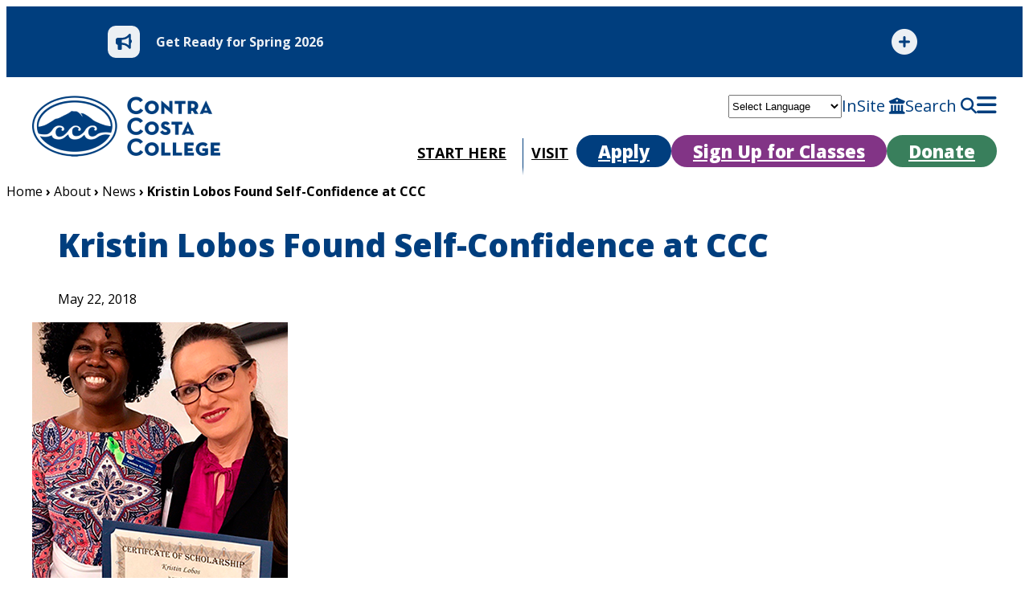

--- FILE ---
content_type: text/html; charset=UTF-8
request_url: https://www.contracosta.edu/2018/05/22/kristin-lobos-found-confidence-at-ccc/
body_size: 28646
content:
<!DOCTYPE html><html lang="en-US"><head><meta charset="UTF-8" /><meta name="viewport" content="width=device-width, initial-scale=1" /><meta name='robots' content='index, follow, max-image-preview:large, max-snippet:-1, max-video-preview:-1' />  <script data-cfasync="false" data-pagespeed-no-defer>var gtm4wp_datalayer_name = "dataLayer";
	var dataLayer = dataLayer || [];</script> <link rel="canonical" href="https://www.contracosta.edu/2018/05/22/kristin-lobos-found-confidence-at-ccc/" /><meta property="og:locale" content="en_US" /><meta property="og:type" content="article" /><meta property="og:title" content="Kristin Lobos Found Self-Confidence at CCC - Contra Costa College" /><meta property="og:description" content="Kristin Lobos didn&#8217;t come to CCC for an associate degree. Inspired by her daughter’s struggle, Kristin had planned on earning a certificate in addiction treatment. &#8220;I had been through this experience with my daughter,&#8221; Kristin explains, &#8220;and I wanted to help other families. I did some research on where would be a good place to [&hellip;]" /><meta property="og:url" content="https://www.contracosta.edu/2018/05/22/kristin-lobos-found-confidence-at-ccc/" /><meta property="og:site_name" content="Contra Costa College" /><meta property="article:publisher" content="https://www.facebook.com/contracostacollege/" /><meta property="article:published_time" content="2018-05-22T19:33:30+00:00" /><meta property="article:modified_time" content="2019-02-07T21:11:50+00:00" /><meta property="og:image" content="https://www.contracosta.edu/wp-content/uploads/2018/05/kristin-lobos.jpg" /><meta property="og:image:width" content="318" /><meta property="og:image:height" content="318" /><meta property="og:image:type" content="image/jpeg" /><meta name="author" content="larry" /><meta name="twitter:card" content="summary_large_image" /><meta name="twitter:creator" content="@lifeatccc" /><meta name="twitter:site" content="@lifeatccc" /><meta name="twitter:label1" content="Written by" /><meta name="twitter:data1" content="larry" /><meta name="twitter:label2" content="Est. reading time" /><meta name="twitter:data2" content="2 minutes" /> <script type="application/ld+json" class="yoast-schema-graph">{"@context":"https://schema.org","@graph":[{"@type":"Article","@id":"https://www.contracosta.edu/2018/05/22/kristin-lobos-found-confidence-at-ccc/#article","isPartOf":{"@id":"https://www.contracosta.edu/2018/05/22/kristin-lobos-found-confidence-at-ccc/"},"author":{"name":"larry","@id":"https://www.contracosta.edu/#/schema/person/b60e99d4796e24a6124924cbe568a897"},"headline":"Kristin Lobos Found Self-Confidence at CCC","datePublished":"2018-05-22T19:33:30+00:00","dateModified":"2019-02-07T21:11:50+00:00","mainEntityOfPage":{"@id":"https://www.contracosta.edu/2018/05/22/kristin-lobos-found-confidence-at-ccc/"},"wordCount":397,"publisher":{"@id":"https://www.contracosta.edu/#organization"},"image":{"@id":"https://www.contracosta.edu/2018/05/22/kristin-lobos-found-confidence-at-ccc/#primaryimage"},"thumbnailUrl":"https://www.contracosta.edu/wp-content/uploads/2018/05/kristin-lobos.jpg","articleSection":["Comet Stories","Foundation"],"inLanguage":"en-US"},{"@type":"WebPage","@id":"https://www.contracosta.edu/2018/05/22/kristin-lobos-found-confidence-at-ccc/","url":"https://www.contracosta.edu/2018/05/22/kristin-lobos-found-confidence-at-ccc/","name":"Kristin Lobos Found Self-Confidence at CCC - Contra Costa College","isPartOf":{"@id":"https://www.contracosta.edu/#website"},"primaryImageOfPage":{"@id":"https://www.contracosta.edu/2018/05/22/kristin-lobos-found-confidence-at-ccc/#primaryimage"},"image":{"@id":"https://www.contracosta.edu/2018/05/22/kristin-lobos-found-confidence-at-ccc/#primaryimage"},"thumbnailUrl":"https://www.contracosta.edu/wp-content/uploads/2018/05/kristin-lobos.jpg","datePublished":"2018-05-22T19:33:30+00:00","dateModified":"2019-02-07T21:11:50+00:00","breadcrumb":{"@id":"https://www.contracosta.edu/2018/05/22/kristin-lobos-found-confidence-at-ccc/#breadcrumb"},"inLanguage":"en-US","potentialAction":[{"@type":"ReadAction","target":["https://www.contracosta.edu/2018/05/22/kristin-lobos-found-confidence-at-ccc/"]}]},{"@type":"ImageObject","inLanguage":"en-US","@id":"https://www.contracosta.edu/2018/05/22/kristin-lobos-found-confidence-at-ccc/#primaryimage","url":"https://www.contracosta.edu/wp-content/uploads/2018/05/kristin-lobos.jpg","contentUrl":"https://www.contracosta.edu/wp-content/uploads/2018/05/kristin-lobos.jpg","width":318,"height":318,"caption":"Kristin Lobos"},{"@type":"BreadcrumbList","@id":"https://www.contracosta.edu/2018/05/22/kristin-lobos-found-confidence-at-ccc/#breadcrumb","itemListElement":[{"@type":"ListItem","position":1,"name":"Home","item":"https://www.contracosta.edu/"},{"@type":"ListItem","position":2,"name":"About","item":"https://www.contracosta.edu/about/"},{"@type":"ListItem","position":3,"name":"News","item":"https://www.contracosta.edu/news/"},{"@type":"ListItem","position":4,"name":"Kristin Lobos Found Self-Confidence at CCC"}]},{"@type":"WebSite","@id":"https://www.contracosta.edu/#website","url":"https://www.contracosta.edu/","name":"Contra Costa College","description":"Let&#039;s Do This!","publisher":{"@id":"https://www.contracosta.edu/#organization"},"potentialAction":[{"@type":"SearchAction","target":{"@type":"EntryPoint","urlTemplate":"https://www.contracosta.edu/?s={search_term_string}"},"query-input":{"@type":"PropertyValueSpecification","valueRequired":true,"valueName":"search_term_string"}}],"inLanguage":"en-US"},{"@type":"Organization","@id":"https://www.contracosta.edu/#organization","name":"Contra Costa College","url":"https://www.contracosta.edu/","logo":{"@type":"ImageObject","inLanguage":"en-US","@id":"https://www.contracosta.edu/#/schema/logo/image/","url":"https://www.contracosta.edu/wp-content/uploads/2018/06/CCCLogoTagBlue-Centered-2013.jpg","contentUrl":"https://www.contracosta.edu/wp-content/uploads/2018/06/CCCLogoTagBlue-Centered-2013.jpg","width":1620,"height":640,"caption":"Contra Costa College"},"image":{"@id":"https://www.contracosta.edu/#/schema/logo/image/"},"sameAs":["https://www.facebook.com/contracostacollege/","https://x.com/lifeatccc","https://www.instagram.com/lifeatccc/","https://www.linkedin.com/school/29018/","https://www.youtube.com/user/CCCComets"]},{"@type":"Person","@id":"https://www.contracosta.edu/#/schema/person/b60e99d4796e24a6124924cbe568a897","name":"larry","image":{"@type":"ImageObject","inLanguage":"en-US","@id":"https://www.contracosta.edu/#/schema/person/image/","url":"https://secure.gravatar.com/avatar/110869342d90b69f389ed696ba6342d46957baa040098b49e3cc01934b9b5e2b?s=96&d=mm&r=g","contentUrl":"https://secure.gravatar.com/avatar/110869342d90b69f389ed696ba6342d46957baa040098b49e3cc01934b9b5e2b?s=96&d=mm&r=g","caption":"larry"}}]}</script> <title>Kristin Lobos Found Self-Confidence at CCC - Contra Costa College</title><link rel='dns-prefetch' href='//kit.fontawesome.com' /><link rel='dns-prefetch' href='//use.fontawesome.com' /><link rel="alternate" type="application/rss+xml" title="Contra Costa College &raquo; Feed" href="https://www.contracosta.edu/feed/" /><link rel="alternate" type="application/rss+xml" title="Contra Costa College &raquo; Comments Feed" href="https://www.contracosta.edu/comments/feed/" /><link rel="alternate" title="oEmbed (JSON)" type="application/json+oembed" href="https://www.contracosta.edu/wp-json/oembed/1.0/embed?url=https%3A%2F%2Fwww.contracosta.edu%2F2018%2F05%2F22%2Fkristin-lobos-found-confidence-at-ccc%2F" /><link rel="alternate" title="oEmbed (XML)" type="text/xml+oembed" href="https://www.contracosta.edu/wp-json/oembed/1.0/embed?url=https%3A%2F%2Fwww.contracosta.edu%2F2018%2F05%2F22%2Fkristin-lobos-found-confidence-at-ccc%2F&#038;format=xml" /><style id='wp-img-auto-sizes-contain-inline-css'>img:is([sizes=auto i],[sizes^="auto," i]){contain-intrinsic-size:3000px 1500px}
/*# sourceURL=wp-img-auto-sizes-contain-inline-css */</style><style id='wp-block-site-logo-inline-css'>.wp-block-site-logo{box-sizing:border-box;line-height:0}.wp-block-site-logo a{display:inline-block;line-height:0}.wp-block-site-logo.is-default-size img{height:auto;width:120px}.wp-block-site-logo img{height:auto;max-width:100%}.wp-block-site-logo a,.wp-block-site-logo img{border-radius:inherit}.wp-block-site-logo.aligncenter{margin-left:auto;margin-right:auto;text-align:center}:root :where(.wp-block-site-logo.is-style-rounded){border-radius:9999px}
/*# sourceURL=https://www.contracosta.edu/wp-includes/blocks/site-logo/style.min.css */</style><style id='wp-block-group-inline-css'>.wp-block-group{box-sizing:border-box}:where(.wp-block-group.wp-block-group-is-layout-constrained){position:relative}
/*# sourceURL=https://www.contracosta.edu/wp-includes/blocks/group/style.min.css */</style><style id='wp-block-navigation-link-inline-css'>.wp-block-navigation .wp-block-navigation-item__label{overflow-wrap:break-word}.wp-block-navigation .wp-block-navigation-item__description{display:none}.link-ui-tools{outline:1px solid #f0f0f0;padding:8px}.link-ui-block-inserter{padding-top:8px}.link-ui-block-inserter__back{margin-left:8px;text-transform:uppercase}
/*# sourceURL=https://www.contracosta.edu/wp-includes/blocks/navigation-link/style.min.css */</style><style id='wp-block-navigation-inline-css'>.wp-block-navigation{position:relative}.wp-block-navigation ul{margin-bottom:0;margin-left:0;margin-top:0;padding-left:0}.wp-block-navigation ul,.wp-block-navigation ul li{list-style:none;padding:0}.wp-block-navigation .wp-block-navigation-item{align-items:center;background-color:inherit;display:flex;position:relative}.wp-block-navigation .wp-block-navigation-item .wp-block-navigation__submenu-container:empty{display:none}.wp-block-navigation .wp-block-navigation-item__content{display:block;z-index:1}.wp-block-navigation .wp-block-navigation-item__content.wp-block-navigation-item__content{color:inherit}.wp-block-navigation.has-text-decoration-underline .wp-block-navigation-item__content,.wp-block-navigation.has-text-decoration-underline .wp-block-navigation-item__content:active,.wp-block-navigation.has-text-decoration-underline .wp-block-navigation-item__content:focus{text-decoration:underline}.wp-block-navigation.has-text-decoration-line-through .wp-block-navigation-item__content,.wp-block-navigation.has-text-decoration-line-through .wp-block-navigation-item__content:active,.wp-block-navigation.has-text-decoration-line-through .wp-block-navigation-item__content:focus{text-decoration:line-through}.wp-block-navigation :where(a),.wp-block-navigation :where(a:active),.wp-block-navigation :where(a:focus){text-decoration:none}.wp-block-navigation .wp-block-navigation__submenu-icon{align-self:center;background-color:inherit;border:none;color:currentColor;display:inline-block;font-size:inherit;height:.6em;line-height:0;margin-left:.25em;padding:0;width:.6em}.wp-block-navigation .wp-block-navigation__submenu-icon svg{display:inline-block;stroke:currentColor;height:inherit;margin-top:.075em;width:inherit}.wp-block-navigation{--navigation-layout-justification-setting:flex-start;--navigation-layout-direction:row;--navigation-layout-wrap:wrap;--navigation-layout-justify:flex-start;--navigation-layout-align:center}.wp-block-navigation.is-vertical{--navigation-layout-direction:column;--navigation-layout-justify:initial;--navigation-layout-align:flex-start}.wp-block-navigation.no-wrap{--navigation-layout-wrap:nowrap}.wp-block-navigation.items-justified-center{--navigation-layout-justification-setting:center;--navigation-layout-justify:center}.wp-block-navigation.items-justified-center.is-vertical{--navigation-layout-align:center}.wp-block-navigation.items-justified-right{--navigation-layout-justification-setting:flex-end;--navigation-layout-justify:flex-end}.wp-block-navigation.items-justified-right.is-vertical{--navigation-layout-align:flex-end}.wp-block-navigation.items-justified-space-between{--navigation-layout-justification-setting:space-between;--navigation-layout-justify:space-between}.wp-block-navigation .has-child .wp-block-navigation__submenu-container{align-items:normal;background-color:inherit;color:inherit;display:flex;flex-direction:column;opacity:0;position:absolute;z-index:2}@media not (prefers-reduced-motion){.wp-block-navigation .has-child .wp-block-navigation__submenu-container{transition:opacity .1s linear}}.wp-block-navigation .has-child .wp-block-navigation__submenu-container{height:0;overflow:hidden;visibility:hidden;width:0}.wp-block-navigation .has-child .wp-block-navigation__submenu-container>.wp-block-navigation-item>.wp-block-navigation-item__content{display:flex;flex-grow:1;padding:.5em 1em}.wp-block-navigation .has-child .wp-block-navigation__submenu-container>.wp-block-navigation-item>.wp-block-navigation-item__content .wp-block-navigation__submenu-icon{margin-left:auto;margin-right:0}.wp-block-navigation .has-child .wp-block-navigation__submenu-container .wp-block-navigation-item__content{margin:0}.wp-block-navigation .has-child .wp-block-navigation__submenu-container{left:-1px;top:100%}@media (min-width:782px){.wp-block-navigation .has-child .wp-block-navigation__submenu-container .wp-block-navigation__submenu-container{left:100%;top:-1px}.wp-block-navigation .has-child .wp-block-navigation__submenu-container .wp-block-navigation__submenu-container:before{background:#0000;content:"";display:block;height:100%;position:absolute;right:100%;width:.5em}.wp-block-navigation .has-child .wp-block-navigation__submenu-container .wp-block-navigation__submenu-icon{margin-right:.25em}.wp-block-navigation .has-child .wp-block-navigation__submenu-container .wp-block-navigation__submenu-icon svg{transform:rotate(-90deg)}}.wp-block-navigation .has-child .wp-block-navigation-submenu__toggle[aria-expanded=true]~.wp-block-navigation__submenu-container,.wp-block-navigation .has-child:not(.open-on-click):hover>.wp-block-navigation__submenu-container,.wp-block-navigation .has-child:not(.open-on-click):not(.open-on-hover-click):focus-within>.wp-block-navigation__submenu-container{height:auto;min-width:200px;opacity:1;overflow:visible;visibility:visible;width:auto}.wp-block-navigation.has-background .has-child .wp-block-navigation__submenu-container{left:0;top:100%}@media (min-width:782px){.wp-block-navigation.has-background .has-child .wp-block-navigation__submenu-container .wp-block-navigation__submenu-container{left:100%;top:0}}.wp-block-navigation-submenu{display:flex;position:relative}.wp-block-navigation-submenu .wp-block-navigation__submenu-icon svg{stroke:currentColor}button.wp-block-navigation-item__content{background-color:initial;border:none;color:currentColor;font-family:inherit;font-size:inherit;font-style:inherit;font-weight:inherit;letter-spacing:inherit;line-height:inherit;text-align:left;text-transform:inherit}.wp-block-navigation-submenu__toggle{cursor:pointer}.wp-block-navigation-submenu__toggle[aria-expanded=true]+.wp-block-navigation__submenu-icon>svg,.wp-block-navigation-submenu__toggle[aria-expanded=true]>svg{transform:rotate(180deg)}.wp-block-navigation-item.open-on-click .wp-block-navigation-submenu__toggle{padding-left:0;padding-right:.85em}.wp-block-navigation-item.open-on-click .wp-block-navigation-submenu__toggle+.wp-block-navigation__submenu-icon{margin-left:-.6em;pointer-events:none}.wp-block-navigation-item.open-on-click button.wp-block-navigation-item__content:not(.wp-block-navigation-submenu__toggle){padding:0}.wp-block-navigation .wp-block-page-list,.wp-block-navigation__container,.wp-block-navigation__responsive-close,.wp-block-navigation__responsive-container,.wp-block-navigation__responsive-container-content,.wp-block-navigation__responsive-dialog{gap:inherit}:where(.wp-block-navigation.has-background .wp-block-navigation-item a:not(.wp-element-button)),:where(.wp-block-navigation.has-background .wp-block-navigation-submenu a:not(.wp-element-button)){padding:.5em 1em}:where(.wp-block-navigation .wp-block-navigation__submenu-container .wp-block-navigation-item a:not(.wp-element-button)),:where(.wp-block-navigation .wp-block-navigation__submenu-container .wp-block-navigation-submenu a:not(.wp-element-button)),:where(.wp-block-navigation .wp-block-navigation__submenu-container .wp-block-navigation-submenu button.wp-block-navigation-item__content),:where(.wp-block-navigation .wp-block-navigation__submenu-container .wp-block-pages-list__item button.wp-block-navigation-item__content){padding:.5em 1em}.wp-block-navigation.items-justified-right .wp-block-navigation__container .has-child .wp-block-navigation__submenu-container,.wp-block-navigation.items-justified-right .wp-block-page-list>.has-child .wp-block-navigation__submenu-container,.wp-block-navigation.items-justified-space-between .wp-block-page-list>.has-child:last-child .wp-block-navigation__submenu-container,.wp-block-navigation.items-justified-space-between>.wp-block-navigation__container>.has-child:last-child .wp-block-navigation__submenu-container{left:auto;right:0}.wp-block-navigation.items-justified-right .wp-block-navigation__container .has-child .wp-block-navigation__submenu-container .wp-block-navigation__submenu-container,.wp-block-navigation.items-justified-right .wp-block-page-list>.has-child .wp-block-navigation__submenu-container .wp-block-navigation__submenu-container,.wp-block-navigation.items-justified-space-between .wp-block-page-list>.has-child:last-child .wp-block-navigation__submenu-container .wp-block-navigation__submenu-container,.wp-block-navigation.items-justified-space-between>.wp-block-navigation__container>.has-child:last-child .wp-block-navigation__submenu-container .wp-block-navigation__submenu-container{left:-1px;right:-1px}@media (min-width:782px){.wp-block-navigation.items-justified-right .wp-block-navigation__container .has-child .wp-block-navigation__submenu-container .wp-block-navigation__submenu-container,.wp-block-navigation.items-justified-right .wp-block-page-list>.has-child .wp-block-navigation__submenu-container .wp-block-navigation__submenu-container,.wp-block-navigation.items-justified-space-between .wp-block-page-list>.has-child:last-child .wp-block-navigation__submenu-container .wp-block-navigation__submenu-container,.wp-block-navigation.items-justified-space-between>.wp-block-navigation__container>.has-child:last-child .wp-block-navigation__submenu-container .wp-block-navigation__submenu-container{left:auto;right:100%}}.wp-block-navigation:not(.has-background) .wp-block-navigation__submenu-container{background-color:#fff;border:1px solid #00000026}.wp-block-navigation.has-background .wp-block-navigation__submenu-container{background-color:inherit}.wp-block-navigation:not(.has-text-color) .wp-block-navigation__submenu-container{color:#000}.wp-block-navigation__container{align-items:var(--navigation-layout-align,initial);display:flex;flex-direction:var(--navigation-layout-direction,initial);flex-wrap:var(--navigation-layout-wrap,wrap);justify-content:var(--navigation-layout-justify,initial);list-style:none;margin:0;padding-left:0}.wp-block-navigation__container .is-responsive{display:none}.wp-block-navigation__container:only-child,.wp-block-page-list:only-child{flex-grow:1}@keyframes overlay-menu__fade-in-animation{0%{opacity:0;transform:translateY(.5em)}to{opacity:1;transform:translateY(0)}}.wp-block-navigation__responsive-container{bottom:0;display:none;left:0;position:fixed;right:0;top:0}.wp-block-navigation__responsive-container :where(.wp-block-navigation-item a){color:inherit}.wp-block-navigation__responsive-container .wp-block-navigation__responsive-container-content{align-items:var(--navigation-layout-align,initial);display:flex;flex-direction:var(--navigation-layout-direction,initial);flex-wrap:var(--navigation-layout-wrap,wrap);justify-content:var(--navigation-layout-justify,initial)}.wp-block-navigation__responsive-container:not(.is-menu-open.is-menu-open){background-color:inherit!important;color:inherit!important}.wp-block-navigation__responsive-container.is-menu-open{background-color:inherit;display:flex;flex-direction:column}@media not (prefers-reduced-motion){.wp-block-navigation__responsive-container.is-menu-open{animation:overlay-menu__fade-in-animation .1s ease-out;animation-fill-mode:forwards}}.wp-block-navigation__responsive-container.is-menu-open{overflow:auto;padding:clamp(1rem,var(--wp--style--root--padding-top),20rem) clamp(1rem,var(--wp--style--root--padding-right),20rem) clamp(1rem,var(--wp--style--root--padding-bottom),20rem) clamp(1rem,var(--wp--style--root--padding-left),20rem);z-index:100000}.wp-block-navigation__responsive-container.is-menu-open .wp-block-navigation__responsive-container-content{align-items:var(--navigation-layout-justification-setting,inherit);display:flex;flex-direction:column;flex-wrap:nowrap;overflow:visible;padding-top:calc(2rem + 24px)}.wp-block-navigation__responsive-container.is-menu-open .wp-block-navigation__responsive-container-content,.wp-block-navigation__responsive-container.is-menu-open .wp-block-navigation__responsive-container-content .wp-block-navigation__container,.wp-block-navigation__responsive-container.is-menu-open .wp-block-navigation__responsive-container-content .wp-block-page-list{justify-content:flex-start}.wp-block-navigation__responsive-container.is-menu-open .wp-block-navigation__responsive-container-content .wp-block-navigation__submenu-icon{display:none}.wp-block-navigation__responsive-container.is-menu-open .wp-block-navigation__responsive-container-content .has-child .wp-block-navigation__submenu-container{border:none;height:auto;min-width:200px;opacity:1;overflow:initial;padding-left:2rem;padding-right:2rem;position:static;visibility:visible;width:auto}.wp-block-navigation__responsive-container.is-menu-open .wp-block-navigation__responsive-container-content .wp-block-navigation__container,.wp-block-navigation__responsive-container.is-menu-open .wp-block-navigation__responsive-container-content .wp-block-navigation__submenu-container{gap:inherit}.wp-block-navigation__responsive-container.is-menu-open .wp-block-navigation__responsive-container-content .wp-block-navigation__submenu-container{padding-top:var(--wp--style--block-gap,2em)}.wp-block-navigation__responsive-container.is-menu-open .wp-block-navigation__responsive-container-content .wp-block-navigation-item__content{padding:0}.wp-block-navigation__responsive-container.is-menu-open .wp-block-navigation__responsive-container-content .wp-block-navigation-item,.wp-block-navigation__responsive-container.is-menu-open .wp-block-navigation__responsive-container-content .wp-block-navigation__container,.wp-block-navigation__responsive-container.is-menu-open .wp-block-navigation__responsive-container-content .wp-block-page-list{align-items:var(--navigation-layout-justification-setting,initial);display:flex;flex-direction:column}.wp-block-navigation__responsive-container.is-menu-open .wp-block-navigation-item,.wp-block-navigation__responsive-container.is-menu-open .wp-block-navigation-item .wp-block-navigation__submenu-container,.wp-block-navigation__responsive-container.is-menu-open .wp-block-navigation__container,.wp-block-navigation__responsive-container.is-menu-open .wp-block-page-list{background:#0000!important;color:inherit!important}.wp-block-navigation__responsive-container.is-menu-open .wp-block-navigation__submenu-container.wp-block-navigation__submenu-container.wp-block-navigation__submenu-container.wp-block-navigation__submenu-container{left:auto;right:auto}@media (min-width:600px){.wp-block-navigation__responsive-container:not(.hidden-by-default):not(.is-menu-open){background-color:inherit;display:block;position:relative;width:100%;z-index:auto}.wp-block-navigation__responsive-container:not(.hidden-by-default):not(.is-menu-open) .wp-block-navigation__responsive-container-close{display:none}.wp-block-navigation__responsive-container.is-menu-open .wp-block-navigation__submenu-container.wp-block-navigation__submenu-container.wp-block-navigation__submenu-container.wp-block-navigation__submenu-container{left:0}}.wp-block-navigation:not(.has-background) .wp-block-navigation__responsive-container.is-menu-open{background-color:#fff}.wp-block-navigation:not(.has-text-color) .wp-block-navigation__responsive-container.is-menu-open{color:#000}.wp-block-navigation__toggle_button_label{font-size:1rem;font-weight:700}.wp-block-navigation__responsive-container-close,.wp-block-navigation__responsive-container-open{background:#0000;border:none;color:currentColor;cursor:pointer;margin:0;padding:0;text-transform:inherit;vertical-align:middle}.wp-block-navigation__responsive-container-close svg,.wp-block-navigation__responsive-container-open svg{fill:currentColor;display:block;height:24px;pointer-events:none;width:24px}.wp-block-navigation__responsive-container-open{display:flex}.wp-block-navigation__responsive-container-open.wp-block-navigation__responsive-container-open.wp-block-navigation__responsive-container-open{font-family:inherit;font-size:inherit;font-weight:inherit}@media (min-width:600px){.wp-block-navigation__responsive-container-open:not(.always-shown){display:none}}.wp-block-navigation__responsive-container-close{position:absolute;right:0;top:0;z-index:2}.wp-block-navigation__responsive-container-close.wp-block-navigation__responsive-container-close.wp-block-navigation__responsive-container-close{font-family:inherit;font-size:inherit;font-weight:inherit}.wp-block-navigation__responsive-close{width:100%}.has-modal-open .wp-block-navigation__responsive-close{margin-left:auto;margin-right:auto;max-width:var(--wp--style--global--wide-size,100%)}.wp-block-navigation__responsive-close:focus{outline:none}.is-menu-open .wp-block-navigation__responsive-close,.is-menu-open .wp-block-navigation__responsive-container-content,.is-menu-open .wp-block-navigation__responsive-dialog{box-sizing:border-box}.wp-block-navigation__responsive-dialog{position:relative}.has-modal-open .admin-bar .is-menu-open .wp-block-navigation__responsive-dialog{margin-top:46px}@media (min-width:782px){.has-modal-open .admin-bar .is-menu-open .wp-block-navigation__responsive-dialog{margin-top:32px}}html.has-modal-open{overflow:hidden}
/*# sourceURL=https://www.contracosta.edu/wp-includes/blocks/navigation/style.min.css */</style><style id='wp-block-columns-inline-css'>.wp-block-columns{box-sizing:border-box;display:flex;flex-wrap:wrap!important}@media (min-width:782px){.wp-block-columns{flex-wrap:nowrap!important}}.wp-block-columns{align-items:normal!important}.wp-block-columns.are-vertically-aligned-top{align-items:flex-start}.wp-block-columns.are-vertically-aligned-center{align-items:center}.wp-block-columns.are-vertically-aligned-bottom{align-items:flex-end}@media (max-width:781px){.wp-block-columns:not(.is-not-stacked-on-mobile)>.wp-block-column{flex-basis:100%!important}}@media (min-width:782px){.wp-block-columns:not(.is-not-stacked-on-mobile)>.wp-block-column{flex-basis:0;flex-grow:1}.wp-block-columns:not(.is-not-stacked-on-mobile)>.wp-block-column[style*=flex-basis]{flex-grow:0}}.wp-block-columns.is-not-stacked-on-mobile{flex-wrap:nowrap!important}.wp-block-columns.is-not-stacked-on-mobile>.wp-block-column{flex-basis:0;flex-grow:1}.wp-block-columns.is-not-stacked-on-mobile>.wp-block-column[style*=flex-basis]{flex-grow:0}:where(.wp-block-columns){margin-bottom:1.75em}:where(.wp-block-columns.has-background){padding:1.25em 2.375em}.wp-block-column{flex-grow:1;min-width:0;overflow-wrap:break-word;word-break:break-word}.wp-block-column.is-vertically-aligned-top{align-self:flex-start}.wp-block-column.is-vertically-aligned-center{align-self:center}.wp-block-column.is-vertically-aligned-bottom{align-self:flex-end}.wp-block-column.is-vertically-aligned-stretch{align-self:stretch}.wp-block-column.is-vertically-aligned-bottom,.wp-block-column.is-vertically-aligned-center,.wp-block-column.is-vertically-aligned-top{width:100%}
/*# sourceURL=https://www.contracosta.edu/wp-includes/blocks/columns/style.min.css */</style><style id='wp-block-image-inline-css'>.wp-block-image>a,.wp-block-image>figure>a{display:inline-block}.wp-block-image img{box-sizing:border-box;height:auto;max-width:100%;vertical-align:bottom}@media not (prefers-reduced-motion){.wp-block-image img.hide{visibility:hidden}.wp-block-image img.show{animation:show-content-image .4s}}.wp-block-image[style*=border-radius] img,.wp-block-image[style*=border-radius]>a{border-radius:inherit}.wp-block-image.has-custom-border img{box-sizing:border-box}.wp-block-image.aligncenter{text-align:center}.wp-block-image.alignfull>a,.wp-block-image.alignwide>a{width:100%}.wp-block-image.alignfull img,.wp-block-image.alignwide img{height:auto;width:100%}.wp-block-image .aligncenter,.wp-block-image .alignleft,.wp-block-image .alignright,.wp-block-image.aligncenter,.wp-block-image.alignleft,.wp-block-image.alignright{display:table}.wp-block-image .aligncenter>figcaption,.wp-block-image .alignleft>figcaption,.wp-block-image .alignright>figcaption,.wp-block-image.aligncenter>figcaption,.wp-block-image.alignleft>figcaption,.wp-block-image.alignright>figcaption{caption-side:bottom;display:table-caption}.wp-block-image .alignleft{float:left;margin:.5em 1em .5em 0}.wp-block-image .alignright{float:right;margin:.5em 0 .5em 1em}.wp-block-image .aligncenter{margin-left:auto;margin-right:auto}.wp-block-image :where(figcaption){margin-bottom:1em;margin-top:.5em}.wp-block-image.is-style-circle-mask img{border-radius:9999px}@supports ((-webkit-mask-image:none) or (mask-image:none)) or (-webkit-mask-image:none){.wp-block-image.is-style-circle-mask img{border-radius:0;-webkit-mask-image:url('data:image/svg+xml;utf8,<svg viewBox="0 0 100 100" xmlns="http://www.w3.org/2000/svg"><circle cx="50" cy="50" r="50"/></svg>');mask-image:url('data:image/svg+xml;utf8,<svg viewBox="0 0 100 100" xmlns="http://www.w3.org/2000/svg"><circle cx="50" cy="50" r="50"/></svg>');mask-mode:alpha;-webkit-mask-position:center;mask-position:center;-webkit-mask-repeat:no-repeat;mask-repeat:no-repeat;-webkit-mask-size:contain;mask-size:contain}}:root :where(.wp-block-image.is-style-rounded img,.wp-block-image .is-style-rounded img){border-radius:9999px}.wp-block-image figure{margin:0}.wp-lightbox-container{display:flex;flex-direction:column;position:relative}.wp-lightbox-container img{cursor:zoom-in}.wp-lightbox-container img:hover+button{opacity:1}.wp-lightbox-container button{align-items:center;backdrop-filter:blur(16px) saturate(180%);background-color:#5a5a5a40;border:none;border-radius:4px;cursor:zoom-in;display:flex;height:20px;justify-content:center;opacity:0;padding:0;position:absolute;right:16px;text-align:center;top:16px;width:20px;z-index:100}@media not (prefers-reduced-motion){.wp-lightbox-container button{transition:opacity .2s ease}}.wp-lightbox-container button:focus-visible{outline:3px auto #5a5a5a40;outline:3px auto -webkit-focus-ring-color;outline-offset:3px}.wp-lightbox-container button:hover{cursor:pointer;opacity:1}.wp-lightbox-container button:focus{opacity:1}.wp-lightbox-container button:focus,.wp-lightbox-container button:hover,.wp-lightbox-container button:not(:hover):not(:active):not(.has-background){background-color:#5a5a5a40;border:none}.wp-lightbox-overlay{box-sizing:border-box;cursor:zoom-out;height:100vh;left:0;overflow:hidden;position:fixed;top:0;visibility:hidden;width:100%;z-index:100000}.wp-lightbox-overlay .close-button{align-items:center;cursor:pointer;display:flex;justify-content:center;min-height:40px;min-width:40px;padding:0;position:absolute;right:calc(env(safe-area-inset-right) + 16px);top:calc(env(safe-area-inset-top) + 16px);z-index:5000000}.wp-lightbox-overlay .close-button:focus,.wp-lightbox-overlay .close-button:hover,.wp-lightbox-overlay .close-button:not(:hover):not(:active):not(.has-background){background:none;border:none}.wp-lightbox-overlay .lightbox-image-container{height:var(--wp--lightbox-container-height);left:50%;overflow:hidden;position:absolute;top:50%;transform:translate(-50%,-50%);transform-origin:top left;width:var(--wp--lightbox-container-width);z-index:9999999999}.wp-lightbox-overlay .wp-block-image{align-items:center;box-sizing:border-box;display:flex;height:100%;justify-content:center;margin:0;position:relative;transform-origin:0 0;width:100%;z-index:3000000}.wp-lightbox-overlay .wp-block-image img{height:var(--wp--lightbox-image-height);min-height:var(--wp--lightbox-image-height);min-width:var(--wp--lightbox-image-width);width:var(--wp--lightbox-image-width)}.wp-lightbox-overlay .wp-block-image figcaption{display:none}.wp-lightbox-overlay button{background:none;border:none}.wp-lightbox-overlay .scrim{background-color:#fff;height:100%;opacity:.9;position:absolute;width:100%;z-index:2000000}.wp-lightbox-overlay.active{visibility:visible}@media not (prefers-reduced-motion){.wp-lightbox-overlay.active{animation:turn-on-visibility .25s both}.wp-lightbox-overlay.active img{animation:turn-on-visibility .35s both}.wp-lightbox-overlay.show-closing-animation:not(.active){animation:turn-off-visibility .35s both}.wp-lightbox-overlay.show-closing-animation:not(.active) img{animation:turn-off-visibility .25s both}.wp-lightbox-overlay.zoom.active{animation:none;opacity:1;visibility:visible}.wp-lightbox-overlay.zoom.active .lightbox-image-container{animation:lightbox-zoom-in .4s}.wp-lightbox-overlay.zoom.active .lightbox-image-container img{animation:none}.wp-lightbox-overlay.zoom.active .scrim{animation:turn-on-visibility .4s forwards}.wp-lightbox-overlay.zoom.show-closing-animation:not(.active){animation:none}.wp-lightbox-overlay.zoom.show-closing-animation:not(.active) .lightbox-image-container{animation:lightbox-zoom-out .4s}.wp-lightbox-overlay.zoom.show-closing-animation:not(.active) .lightbox-image-container img{animation:none}.wp-lightbox-overlay.zoom.show-closing-animation:not(.active) .scrim{animation:turn-off-visibility .4s forwards}}@keyframes show-content-image{0%{visibility:hidden}99%{visibility:hidden}to{visibility:visible}}@keyframes turn-on-visibility{0%{opacity:0}to{opacity:1}}@keyframes turn-off-visibility{0%{opacity:1;visibility:visible}99%{opacity:0;visibility:visible}to{opacity:0;visibility:hidden}}@keyframes lightbox-zoom-in{0%{transform:translate(calc((-100vw + var(--wp--lightbox-scrollbar-width))/2 + var(--wp--lightbox-initial-left-position)),calc(-50vh + var(--wp--lightbox-initial-top-position))) scale(var(--wp--lightbox-scale))}to{transform:translate(-50%,-50%) scale(1)}}@keyframes lightbox-zoom-out{0%{transform:translate(-50%,-50%) scale(1);visibility:visible}99%{visibility:visible}to{transform:translate(calc((-100vw + var(--wp--lightbox-scrollbar-width))/2 + var(--wp--lightbox-initial-left-position)),calc(-50vh + var(--wp--lightbox-initial-top-position))) scale(var(--wp--lightbox-scale));visibility:hidden}}
/*# sourceURL=https://www.contracosta.edu/wp-includes/blocks/image/style.min.css */</style><style id='wp-block-search-inline-css'>.wp-block-search__button{margin-left:10px;word-break:normal}.wp-block-search__button.has-icon{line-height:0}.wp-block-search__button svg{height:1.25em;min-height:24px;min-width:24px;width:1.25em;fill:currentColor;vertical-align:text-bottom}:where(.wp-block-search__button){border:1px solid #ccc;padding:6px 10px}.wp-block-search__inside-wrapper{display:flex;flex:auto;flex-wrap:nowrap;max-width:100%}.wp-block-search__label{width:100%}.wp-block-search.wp-block-search__button-only .wp-block-search__button{box-sizing:border-box;display:flex;flex-shrink:0;justify-content:center;margin-left:0;max-width:100%}.wp-block-search.wp-block-search__button-only .wp-block-search__inside-wrapper{min-width:0!important;transition-property:width}.wp-block-search.wp-block-search__button-only .wp-block-search__input{flex-basis:100%;transition-duration:.3s}.wp-block-search.wp-block-search__button-only.wp-block-search__searchfield-hidden,.wp-block-search.wp-block-search__button-only.wp-block-search__searchfield-hidden .wp-block-search__inside-wrapper{overflow:hidden}.wp-block-search.wp-block-search__button-only.wp-block-search__searchfield-hidden .wp-block-search__input{border-left-width:0!important;border-right-width:0!important;flex-basis:0;flex-grow:0;margin:0;min-width:0!important;padding-left:0!important;padding-right:0!important;width:0!important}:where(.wp-block-search__input){appearance:none;border:1px solid #949494;flex-grow:1;font-family:inherit;font-size:inherit;font-style:inherit;font-weight:inherit;letter-spacing:inherit;line-height:inherit;margin-left:0;margin-right:0;min-width:3rem;padding:8px;text-decoration:unset!important;text-transform:inherit}:where(.wp-block-search__button-inside .wp-block-search__inside-wrapper){background-color:#fff;border:1px solid #949494;box-sizing:border-box;padding:4px}:where(.wp-block-search__button-inside .wp-block-search__inside-wrapper) .wp-block-search__input{border:none;border-radius:0;padding:0 4px}:where(.wp-block-search__button-inside .wp-block-search__inside-wrapper) .wp-block-search__input:focus{outline:none}:where(.wp-block-search__button-inside .wp-block-search__inside-wrapper) :where(.wp-block-search__button){padding:4px 8px}.wp-block-search.aligncenter .wp-block-search__inside-wrapper{margin:auto}.wp-block[data-align=right] .wp-block-search.wp-block-search__button-only .wp-block-search__inside-wrapper{float:right}
/*# sourceURL=https://www.contracosta.edu/wp-includes/blocks/search/style.min.css */</style><style id='wp-block-paragraph-inline-css'>.is-small-text{font-size:.875em}.is-regular-text{font-size:1em}.is-large-text{font-size:2.25em}.is-larger-text{font-size:3em}.has-drop-cap:not(:focus):first-letter{float:left;font-size:8.4em;font-style:normal;font-weight:100;line-height:.68;margin:.05em .1em 0 0;text-transform:uppercase}body.rtl .has-drop-cap:not(:focus):first-letter{float:none;margin-left:.1em}p.has-drop-cap.has-background{overflow:hidden}:root :where(p.has-background){padding:1.25em 2.375em}:where(p.has-text-color:not(.has-link-color)) a{color:inherit}p.has-text-align-left[style*="writing-mode:vertical-lr"],p.has-text-align-right[style*="writing-mode:vertical-rl"]{rotate:180deg}
/*# sourceURL=https://www.contracosta.edu/wp-includes/blocks/paragraph/style.min.css */</style><style id='wp-block-spacer-inline-css'>.wp-block-spacer{clear:both}
/*# sourceURL=https://www.contracosta.edu/wp-includes/blocks/spacer/style.min.css */</style><style id='wp-block-post-title-inline-css'>.wp-block-post-title{box-sizing:border-box;word-break:break-word}.wp-block-post-title :where(a){display:inline-block;font-family:inherit;font-size:inherit;font-style:inherit;font-weight:inherit;letter-spacing:inherit;line-height:inherit;text-decoration:inherit}
/*# sourceURL=https://www.contracosta.edu/wp-includes/blocks/post-title/style.min.css */</style><style id='wp-block-post-date-inline-css'>.wp-block-post-date{box-sizing:border-box}
/*# sourceURL=https://www.contracosta.edu/wp-includes/blocks/post-date/style.min.css */</style><style id='wp-block-post-featured-image-inline-css'>.wp-block-post-featured-image{margin-left:0;margin-right:0}.wp-block-post-featured-image a{display:block;height:100%}.wp-block-post-featured-image :where(img){box-sizing:border-box;height:auto;max-width:100%;vertical-align:bottom;width:100%}.wp-block-post-featured-image.alignfull img,.wp-block-post-featured-image.alignwide img{width:100%}.wp-block-post-featured-image .wp-block-post-featured-image__overlay.has-background-dim{background-color:#000;inset:0;position:absolute}.wp-block-post-featured-image{position:relative}.wp-block-post-featured-image .wp-block-post-featured-image__overlay.has-background-gradient{background-color:initial}.wp-block-post-featured-image .wp-block-post-featured-image__overlay.has-background-dim-0{opacity:0}.wp-block-post-featured-image .wp-block-post-featured-image__overlay.has-background-dim-10{opacity:.1}.wp-block-post-featured-image .wp-block-post-featured-image__overlay.has-background-dim-20{opacity:.2}.wp-block-post-featured-image .wp-block-post-featured-image__overlay.has-background-dim-30{opacity:.3}.wp-block-post-featured-image .wp-block-post-featured-image__overlay.has-background-dim-40{opacity:.4}.wp-block-post-featured-image .wp-block-post-featured-image__overlay.has-background-dim-50{opacity:.5}.wp-block-post-featured-image .wp-block-post-featured-image__overlay.has-background-dim-60{opacity:.6}.wp-block-post-featured-image .wp-block-post-featured-image__overlay.has-background-dim-70{opacity:.7}.wp-block-post-featured-image .wp-block-post-featured-image__overlay.has-background-dim-80{opacity:.8}.wp-block-post-featured-image .wp-block-post-featured-image__overlay.has-background-dim-90{opacity:.9}.wp-block-post-featured-image .wp-block-post-featured-image__overlay.has-background-dim-100{opacity:1}.wp-block-post-featured-image:where(.alignleft,.alignright){width:100%}
/*# sourceURL=https://www.contracosta.edu/wp-includes/blocks/post-featured-image/style.min.css */</style><style id='wp-block-post-content-inline-css'>.wp-block-post-content{display:flow-root}
/*# sourceURL=https://www.contracosta.edu/wp-includes/blocks/post-content/style.min.css */</style><style id='wp-block-button-inline-css'>.wp-block-button__link{align-content:center;box-sizing:border-box;cursor:pointer;display:inline-block;height:100%;text-align:center;word-break:break-word}.wp-block-button__link.aligncenter{text-align:center}.wp-block-button__link.alignright{text-align:right}:where(.wp-block-button__link){border-radius:9999px;box-shadow:none;padding:calc(.667em + 2px) calc(1.333em + 2px);text-decoration:none}.wp-block-button[style*=text-decoration] .wp-block-button__link{text-decoration:inherit}.wp-block-buttons>.wp-block-button.has-custom-width{max-width:none}.wp-block-buttons>.wp-block-button.has-custom-width .wp-block-button__link{width:100%}.wp-block-buttons>.wp-block-button.has-custom-font-size .wp-block-button__link{font-size:inherit}.wp-block-buttons>.wp-block-button.wp-block-button__width-25{width:calc(25% - var(--wp--style--block-gap, .5em)*.75)}.wp-block-buttons>.wp-block-button.wp-block-button__width-50{width:calc(50% - var(--wp--style--block-gap, .5em)*.5)}.wp-block-buttons>.wp-block-button.wp-block-button__width-75{width:calc(75% - var(--wp--style--block-gap, .5em)*.25)}.wp-block-buttons>.wp-block-button.wp-block-button__width-100{flex-basis:100%;width:100%}.wp-block-buttons.is-vertical>.wp-block-button.wp-block-button__width-25{width:25%}.wp-block-buttons.is-vertical>.wp-block-button.wp-block-button__width-50{width:50%}.wp-block-buttons.is-vertical>.wp-block-button.wp-block-button__width-75{width:75%}.wp-block-button.is-style-squared,.wp-block-button__link.wp-block-button.is-style-squared{border-radius:0}.wp-block-button.no-border-radius,.wp-block-button__link.no-border-radius{border-radius:0!important}:root :where(.wp-block-button .wp-block-button__link.is-style-outline),:root :where(.wp-block-button.is-style-outline>.wp-block-button__link){border:2px solid;padding:.667em 1.333em}:root :where(.wp-block-button .wp-block-button__link.is-style-outline:not(.has-text-color)),:root :where(.wp-block-button.is-style-outline>.wp-block-button__link:not(.has-text-color)){color:currentColor}:root :where(.wp-block-button .wp-block-button__link.is-style-outline:not(.has-background)),:root :where(.wp-block-button.is-style-outline>.wp-block-button__link:not(.has-background)){background-color:initial;background-image:none}
/*# sourceURL=https://www.contracosta.edu/wp-includes/blocks/button/style.min.css */</style><style id='wp-block-buttons-inline-css'>.wp-block-buttons{box-sizing:border-box}.wp-block-buttons.is-vertical{flex-direction:column}.wp-block-buttons.is-vertical>.wp-block-button:last-child{margin-bottom:0}.wp-block-buttons>.wp-block-button{display:inline-block;margin:0}.wp-block-buttons.is-content-justification-left{justify-content:flex-start}.wp-block-buttons.is-content-justification-left.is-vertical{align-items:flex-start}.wp-block-buttons.is-content-justification-center{justify-content:center}.wp-block-buttons.is-content-justification-center.is-vertical{align-items:center}.wp-block-buttons.is-content-justification-right{justify-content:flex-end}.wp-block-buttons.is-content-justification-right.is-vertical{align-items:flex-end}.wp-block-buttons.is-content-justification-space-between{justify-content:space-between}.wp-block-buttons.aligncenter{text-align:center}.wp-block-buttons:not(.is-content-justification-space-between,.is-content-justification-right,.is-content-justification-left,.is-content-justification-center) .wp-block-button.aligncenter{margin-left:auto;margin-right:auto;width:100%}.wp-block-buttons[style*=text-decoration] .wp-block-button,.wp-block-buttons[style*=text-decoration] .wp-block-button__link{text-decoration:inherit}.wp-block-buttons.has-custom-font-size .wp-block-button__link{font-size:inherit}.wp-block-buttons .wp-block-button__link{width:100%}.wp-block-button.aligncenter{text-align:center}
/*# sourceURL=https://www.contracosta.edu/wp-includes/blocks/buttons/style.min.css */</style><style id='wp-emoji-styles-inline-css'>img.wp-smiley, img.emoji {
		display: inline !important;
		border: none !important;
		box-shadow: none !important;
		height: 1em !important;
		width: 1em !important;
		margin: 0 0.07em !important;
		vertical-align: -0.1em !important;
		background: none !important;
		padding: 0 !important;
	}
/*# sourceURL=wp-emoji-styles-inline-css */</style><style id='wp-block-library-inline-css'>:root{--wp-block-synced-color:#7a00df;--wp-block-synced-color--rgb:122,0,223;--wp-bound-block-color:var(--wp-block-synced-color);--wp-editor-canvas-background:#ddd;--wp-admin-theme-color:#007cba;--wp-admin-theme-color--rgb:0,124,186;--wp-admin-theme-color-darker-10:#006ba1;--wp-admin-theme-color-darker-10--rgb:0,107,160.5;--wp-admin-theme-color-darker-20:#005a87;--wp-admin-theme-color-darker-20--rgb:0,90,135;--wp-admin-border-width-focus:2px}@media (min-resolution:192dpi){:root{--wp-admin-border-width-focus:1.5px}}.wp-element-button{cursor:pointer}:root .has-very-light-gray-background-color{background-color:#eee}:root .has-very-dark-gray-background-color{background-color:#313131}:root .has-very-light-gray-color{color:#eee}:root .has-very-dark-gray-color{color:#313131}:root .has-vivid-green-cyan-to-vivid-cyan-blue-gradient-background{background:linear-gradient(135deg,#00d084,#0693e3)}:root .has-purple-crush-gradient-background{background:linear-gradient(135deg,#34e2e4,#4721fb 50%,#ab1dfe)}:root .has-hazy-dawn-gradient-background{background:linear-gradient(135deg,#faaca8,#dad0ec)}:root .has-subdued-olive-gradient-background{background:linear-gradient(135deg,#fafae1,#67a671)}:root .has-atomic-cream-gradient-background{background:linear-gradient(135deg,#fdd79a,#004a59)}:root .has-nightshade-gradient-background{background:linear-gradient(135deg,#330968,#31cdcf)}:root .has-midnight-gradient-background{background:linear-gradient(135deg,#020381,#2874fc)}:root{--wp--preset--font-size--normal:16px;--wp--preset--font-size--huge:42px}.has-regular-font-size{font-size:1em}.has-larger-font-size{font-size:2.625em}.has-normal-font-size{font-size:var(--wp--preset--font-size--normal)}.has-huge-font-size{font-size:var(--wp--preset--font-size--huge)}.has-text-align-center{text-align:center}.has-text-align-left{text-align:left}.has-text-align-right{text-align:right}.has-fit-text{white-space:nowrap!important}#end-resizable-editor-section{display:none}.aligncenter{clear:both}.items-justified-left{justify-content:flex-start}.items-justified-center{justify-content:center}.items-justified-right{justify-content:flex-end}.items-justified-space-between{justify-content:space-between}.screen-reader-text{border:0;clip-path:inset(50%);height:1px;margin:-1px;overflow:hidden;padding:0;position:absolute;width:1px;word-wrap:normal!important}.screen-reader-text:focus{background-color:#ddd;clip-path:none;color:#444;display:block;font-size:1em;height:auto;left:5px;line-height:normal;padding:15px 23px 14px;text-decoration:none;top:5px;width:auto;z-index:100000}html :where(.has-border-color){border-style:solid}html :where([style*=border-top-color]){border-top-style:solid}html :where([style*=border-right-color]){border-right-style:solid}html :where([style*=border-bottom-color]){border-bottom-style:solid}html :where([style*=border-left-color]){border-left-style:solid}html :where([style*=border-width]){border-style:solid}html :where([style*=border-top-width]){border-top-style:solid}html :where([style*=border-right-width]){border-right-style:solid}html :where([style*=border-bottom-width]){border-bottom-style:solid}html :where([style*=border-left-width]){border-left-style:solid}html :where(img[class*=wp-image-]){height:auto;max-width:100%}:where(figure){margin:0 0 1em}html :where(.is-position-sticky){--wp-admin--admin-bar--position-offset:var(--wp-admin--admin-bar--height,0px)}@media screen and (max-width:600px){html :where(.is-position-sticky){--wp-admin--admin-bar--position-offset:0px}}
/*# sourceURL=/wp-includes/css/dist/block-library/common.min.css */</style><style id='font-awesome-svg-styles-default-inline-css'>.svg-inline--fa {
  display: inline-block;
  height: 1em;
  overflow: visible;
  vertical-align: -.125em;
}
/*# sourceURL=font-awesome-svg-styles-default-inline-css */</style><link rel='stylesheet' id='font-awesome-svg-styles-css' href='https://www.contracosta.edu/wp-content/uploads/font-awesome/v6.5.2/css/svg-with-js.css' media='all' /><style id='font-awesome-svg-styles-inline-css'>.wp-block-font-awesome-icon svg::before,
   .wp-rich-text-font-awesome-icon svg::before {content: unset;}
/*# sourceURL=font-awesome-svg-styles-inline-css */</style><style id='global-styles-inline-css'>:root{--wp--preset--aspect-ratio--square: 1;--wp--preset--aspect-ratio--4-3: 4/3;--wp--preset--aspect-ratio--3-4: 3/4;--wp--preset--aspect-ratio--3-2: 3/2;--wp--preset--aspect-ratio--2-3: 2/3;--wp--preset--aspect-ratio--16-9: 16/9;--wp--preset--aspect-ratio--9-16: 9/16;--wp--preset--color--black: #000000;--wp--preset--color--cyan-bluish-gray: #abb8c3;--wp--preset--color--white: #ffffff;--wp--preset--color--pale-pink: #f78da7;--wp--preset--color--vivid-red: #cf2e2e;--wp--preset--color--luminous-vivid-orange: #ff6900;--wp--preset--color--luminous-vivid-amber: #fcb900;--wp--preset--color--light-green-cyan: #7bdcb5;--wp--preset--color--vivid-green-cyan: #00d084;--wp--preset--color--pale-cyan-blue: #8ed1fc;--wp--preset--color--vivid-cyan-blue: #0693e3;--wp--preset--color--vivid-purple: #9b51e0;--wp--preset--color--ccc-brand-blue: #003E7E;--wp--preset--color--ccc-purple: #823486;--wp--preset--color--ccc-orange: #E87843;--wp--preset--color--ccc-green: #397F5C;--wp--preset--color--ccc-yellow: #F1BC54;--wp--preset--color--ccc-lightest-blue: #CEE6EF;--wp--preset--color--ccc-lightest-gray: #ECF0F4;--wp--preset--color--ccc-brown: #5E3727;--wp--preset--color--ccc-pathways-salmon: #D95F67;--wp--preset--color--ccc-pathways-melon: #FFAF7A;--wp--preset--color--ccc-pathways-maize: #EECB87;--wp--preset--color--ccc-pathways-green: #88C98B;--wp--preset--color--ccc-pathways-lt-blue: #5AA9C9;--wp--preset--color--ccc-black: #000000;--wp--preset--color--ccc-white: #FFFFFF;--wp--preset--gradient--vivid-cyan-blue-to-vivid-purple: linear-gradient(135deg,rgb(6,147,227) 0%,rgb(155,81,224) 100%);--wp--preset--gradient--light-green-cyan-to-vivid-green-cyan: linear-gradient(135deg,rgb(122,220,180) 0%,rgb(0,208,130) 100%);--wp--preset--gradient--luminous-vivid-amber-to-luminous-vivid-orange: linear-gradient(135deg,rgb(252,185,0) 0%,rgb(255,105,0) 100%);--wp--preset--gradient--luminous-vivid-orange-to-vivid-red: linear-gradient(135deg,rgb(255,105,0) 0%,rgb(207,46,46) 100%);--wp--preset--gradient--very-light-gray-to-cyan-bluish-gray: linear-gradient(135deg,rgb(238,238,238) 0%,rgb(169,184,195) 100%);--wp--preset--gradient--cool-to-warm-spectrum: linear-gradient(135deg,rgb(74,234,220) 0%,rgb(151,120,209) 20%,rgb(207,42,186) 40%,rgb(238,44,130) 60%,rgb(251,105,98) 80%,rgb(254,248,76) 100%);--wp--preset--gradient--blush-light-purple: linear-gradient(135deg,rgb(255,206,236) 0%,rgb(152,150,240) 100%);--wp--preset--gradient--blush-bordeaux: linear-gradient(135deg,rgb(254,205,165) 0%,rgb(254,45,45) 50%,rgb(107,0,62) 100%);--wp--preset--gradient--luminous-dusk: linear-gradient(135deg,rgb(255,203,112) 0%,rgb(199,81,192) 50%,rgb(65,88,208) 100%);--wp--preset--gradient--pale-ocean: linear-gradient(135deg,rgb(255,245,203) 0%,rgb(182,227,212) 50%,rgb(51,167,181) 100%);--wp--preset--gradient--electric-grass: linear-gradient(135deg,rgb(202,248,128) 0%,rgb(113,206,126) 100%);--wp--preset--gradient--midnight: linear-gradient(135deg,rgb(2,3,129) 0%,rgb(40,116,252) 100%);--wp--preset--font-size--small: 14px;--wp--preset--font-size--medium: clamp(18px, 1.125rem + ((1vw - 3.2px) * 1), 18px);--wp--preset--font-size--large: clamp(14.642px, 0.915rem + ((1vw - 3.2px) * 0.766), 22px);--wp--preset--font-size--x-large: clamp(25.014px, 1.563rem + ((1vw - 3.2px) * 1.769), 42px);--wp--preset--font-size--tiny: 12px;--wp--preset--font-size--medium-large: clamp(15.747px, 0.984rem + ((1vw - 3.2px) * 0.86), 24px);--wp--preset--font-family--open-sans: Open Open, sans-serif;--wp--preset--spacing--20: 0.44rem;--wp--preset--spacing--30: 0.67rem;--wp--preset--spacing--40: 1rem;--wp--preset--spacing--50: 1.5rem;--wp--preset--spacing--60: 2.25rem;--wp--preset--spacing--70: 3.38rem;--wp--preset--spacing--80: 5.06rem;--wp--preset--shadow--natural: 6px 6px 9px rgba(0, 0, 0, 0.2);--wp--preset--shadow--deep: 12px 12px 50px rgba(0, 0, 0, 0.4);--wp--preset--shadow--sharp: 6px 6px 0px rgba(0, 0, 0, 0.2);--wp--preset--shadow--outlined: 6px 6px 0px -3px rgb(255, 255, 255), 6px 6px rgb(0, 0, 0);--wp--preset--shadow--crisp: 6px 6px 0px rgb(0, 0, 0);}:root { --wp--style--global--content-size: 840px;--wp--style--global--wide-size: 1280px; }:where(body) { margin: 0; }.wp-site-blocks { padding-top: var(--wp--style--root--padding-top); padding-bottom: var(--wp--style--root--padding-bottom); }.has-global-padding { padding-right: var(--wp--style--root--padding-right); padding-left: var(--wp--style--root--padding-left); }.has-global-padding > .alignfull { margin-right: calc(var(--wp--style--root--padding-right) * -1); margin-left: calc(var(--wp--style--root--padding-left) * -1); }.has-global-padding :where(:not(.alignfull.is-layout-flow) > .has-global-padding:not(.wp-block-block, .alignfull)) { padding-right: 0; padding-left: 0; }.has-global-padding :where(:not(.alignfull.is-layout-flow) > .has-global-padding:not(.wp-block-block, .alignfull)) > .alignfull { margin-left: 0; margin-right: 0; }.wp-site-blocks > .alignleft { float: left; margin-right: 2em; }.wp-site-blocks > .alignright { float: right; margin-left: 2em; }.wp-site-blocks > .aligncenter { justify-content: center; margin-left: auto; margin-right: auto; }:where(.wp-site-blocks) > * { margin-block-start: 24px; margin-block-end: 0; }:where(.wp-site-blocks) > :first-child { margin-block-start: 0; }:where(.wp-site-blocks) > :last-child { margin-block-end: 0; }:root { --wp--style--block-gap: 24px; }:root :where(.is-layout-flow) > :first-child{margin-block-start: 0;}:root :where(.is-layout-flow) > :last-child{margin-block-end: 0;}:root :where(.is-layout-flow) > *{margin-block-start: 24px;margin-block-end: 0;}:root :where(.is-layout-constrained) > :first-child{margin-block-start: 0;}:root :where(.is-layout-constrained) > :last-child{margin-block-end: 0;}:root :where(.is-layout-constrained) > *{margin-block-start: 24px;margin-block-end: 0;}:root :where(.is-layout-flex){gap: 24px;}:root :where(.is-layout-grid){gap: 24px;}.is-layout-flow > .alignleft{float: left;margin-inline-start: 0;margin-inline-end: 2em;}.is-layout-flow > .alignright{float: right;margin-inline-start: 2em;margin-inline-end: 0;}.is-layout-flow > .aligncenter{margin-left: auto !important;margin-right: auto !important;}.is-layout-constrained > .alignleft{float: left;margin-inline-start: 0;margin-inline-end: 2em;}.is-layout-constrained > .alignright{float: right;margin-inline-start: 2em;margin-inline-end: 0;}.is-layout-constrained > .aligncenter{margin-left: auto !important;margin-right: auto !important;}.is-layout-constrained > :where(:not(.alignleft):not(.alignright):not(.alignfull)){max-width: var(--wp--style--global--content-size);margin-left: auto !important;margin-right: auto !important;}.is-layout-constrained > .alignwide{max-width: var(--wp--style--global--wide-size);}body .is-layout-flex{display: flex;}.is-layout-flex{flex-wrap: wrap;align-items: center;}.is-layout-flex > :is(*, div){margin: 0;}body .is-layout-grid{display: grid;}.is-layout-grid > :is(*, div){margin: 0;}body{background-color: var(--wp--preset--color--light-gray);color: var(--wp--preset--color--black);font-family: var(--wp--preset--font-family--open-sans);font-size: var(--wp--preset--font-size--medium);--wp--style--root--padding-top: 0px;--wp--style--root--padding-right: 2rem;--wp--style--root--padding-bottom: 0px;--wp--style--root--padding-left: 2rem;}a:where(:not(.wp-element-button)){color: var(--wp--preset--color--ccc-black);text-decoration: underline;}h1{font-size: clamp(46px, 5vw, 59px);}h2{font-size: clamp(30px, 4.5vw, 46px);}h3{font-size: clamp(26px, 4vw, 43px);}h4{font-size: clamp(22px, 3.5vw, 32px);}h5{font-size: clamp(18px, 3vw, 26px);}h6{font-size: clamp(16px, 2.5vw, 22px);}:root :where(.wp-element-button, .wp-block-button__link){background-color: #32373c;border-width: 0;color: #fff;font-family: inherit;font-size: inherit;font-style: inherit;font-weight: inherit;letter-spacing: inherit;line-height: inherit;padding-top: calc(0.667em + 2px);padding-right: calc(1.333em + 2px);padding-bottom: calc(0.667em + 2px);padding-left: calc(1.333em + 2px);text-decoration: none;text-transform: inherit;}.has-black-color{color: var(--wp--preset--color--black) !important;}.has-cyan-bluish-gray-color{color: var(--wp--preset--color--cyan-bluish-gray) !important;}.has-white-color{color: var(--wp--preset--color--white) !important;}.has-pale-pink-color{color: var(--wp--preset--color--pale-pink) !important;}.has-vivid-red-color{color: var(--wp--preset--color--vivid-red) !important;}.has-luminous-vivid-orange-color{color: var(--wp--preset--color--luminous-vivid-orange) !important;}.has-luminous-vivid-amber-color{color: var(--wp--preset--color--luminous-vivid-amber) !important;}.has-light-green-cyan-color{color: var(--wp--preset--color--light-green-cyan) !important;}.has-vivid-green-cyan-color{color: var(--wp--preset--color--vivid-green-cyan) !important;}.has-pale-cyan-blue-color{color: var(--wp--preset--color--pale-cyan-blue) !important;}.has-vivid-cyan-blue-color{color: var(--wp--preset--color--vivid-cyan-blue) !important;}.has-vivid-purple-color{color: var(--wp--preset--color--vivid-purple) !important;}.has-ccc-brand-blue-color{color: var(--wp--preset--color--ccc-brand-blue) !important;}.has-ccc-purple-color{color: var(--wp--preset--color--ccc-purple) !important;}.has-ccc-orange-color{color: var(--wp--preset--color--ccc-orange) !important;}.has-ccc-green-color{color: var(--wp--preset--color--ccc-green) !important;}.has-ccc-yellow-color{color: var(--wp--preset--color--ccc-yellow) !important;}.has-ccc-lightest-blue-color{color: var(--wp--preset--color--ccc-lightest-blue) !important;}.has-ccc-lightest-gray-color{color: var(--wp--preset--color--ccc-lightest-gray) !important;}.has-ccc-brown-color{color: var(--wp--preset--color--ccc-brown) !important;}.has-ccc-pathways-salmon-color{color: var(--wp--preset--color--ccc-pathways-salmon) !important;}.has-ccc-pathways-melon-color{color: var(--wp--preset--color--ccc-pathways-melon) !important;}.has-ccc-pathways-maize-color{color: var(--wp--preset--color--ccc-pathways-maize) !important;}.has-ccc-pathways-green-color{color: var(--wp--preset--color--ccc-pathways-green) !important;}.has-ccc-pathways-lt-blue-color{color: var(--wp--preset--color--ccc-pathways-lt-blue) !important;}.has-ccc-black-color{color: var(--wp--preset--color--ccc-black) !important;}.has-ccc-white-color{color: var(--wp--preset--color--ccc-white) !important;}.has-black-background-color{background-color: var(--wp--preset--color--black) !important;}.has-cyan-bluish-gray-background-color{background-color: var(--wp--preset--color--cyan-bluish-gray) !important;}.has-white-background-color{background-color: var(--wp--preset--color--white) !important;}.has-pale-pink-background-color{background-color: var(--wp--preset--color--pale-pink) !important;}.has-vivid-red-background-color{background-color: var(--wp--preset--color--vivid-red) !important;}.has-luminous-vivid-orange-background-color{background-color: var(--wp--preset--color--luminous-vivid-orange) !important;}.has-luminous-vivid-amber-background-color{background-color: var(--wp--preset--color--luminous-vivid-amber) !important;}.has-light-green-cyan-background-color{background-color: var(--wp--preset--color--light-green-cyan) !important;}.has-vivid-green-cyan-background-color{background-color: var(--wp--preset--color--vivid-green-cyan) !important;}.has-pale-cyan-blue-background-color{background-color: var(--wp--preset--color--pale-cyan-blue) !important;}.has-vivid-cyan-blue-background-color{background-color: var(--wp--preset--color--vivid-cyan-blue) !important;}.has-vivid-purple-background-color{background-color: var(--wp--preset--color--vivid-purple) !important;}.has-ccc-brand-blue-background-color{background-color: var(--wp--preset--color--ccc-brand-blue) !important;}.has-ccc-purple-background-color{background-color: var(--wp--preset--color--ccc-purple) !important;}.has-ccc-orange-background-color{background-color: var(--wp--preset--color--ccc-orange) !important;}.has-ccc-green-background-color{background-color: var(--wp--preset--color--ccc-green) !important;}.has-ccc-yellow-background-color{background-color: var(--wp--preset--color--ccc-yellow) !important;}.has-ccc-lightest-blue-background-color{background-color: var(--wp--preset--color--ccc-lightest-blue) !important;}.has-ccc-lightest-gray-background-color{background-color: var(--wp--preset--color--ccc-lightest-gray) !important;}.has-ccc-brown-background-color{background-color: var(--wp--preset--color--ccc-brown) !important;}.has-ccc-pathways-salmon-background-color{background-color: var(--wp--preset--color--ccc-pathways-salmon) !important;}.has-ccc-pathways-melon-background-color{background-color: var(--wp--preset--color--ccc-pathways-melon) !important;}.has-ccc-pathways-maize-background-color{background-color: var(--wp--preset--color--ccc-pathways-maize) !important;}.has-ccc-pathways-green-background-color{background-color: var(--wp--preset--color--ccc-pathways-green) !important;}.has-ccc-pathways-lt-blue-background-color{background-color: var(--wp--preset--color--ccc-pathways-lt-blue) !important;}.has-ccc-black-background-color{background-color: var(--wp--preset--color--ccc-black) !important;}.has-ccc-white-background-color{background-color: var(--wp--preset--color--ccc-white) !important;}.has-black-border-color{border-color: var(--wp--preset--color--black) !important;}.has-cyan-bluish-gray-border-color{border-color: var(--wp--preset--color--cyan-bluish-gray) !important;}.has-white-border-color{border-color: var(--wp--preset--color--white) !important;}.has-pale-pink-border-color{border-color: var(--wp--preset--color--pale-pink) !important;}.has-vivid-red-border-color{border-color: var(--wp--preset--color--vivid-red) !important;}.has-luminous-vivid-orange-border-color{border-color: var(--wp--preset--color--luminous-vivid-orange) !important;}.has-luminous-vivid-amber-border-color{border-color: var(--wp--preset--color--luminous-vivid-amber) !important;}.has-light-green-cyan-border-color{border-color: var(--wp--preset--color--light-green-cyan) !important;}.has-vivid-green-cyan-border-color{border-color: var(--wp--preset--color--vivid-green-cyan) !important;}.has-pale-cyan-blue-border-color{border-color: var(--wp--preset--color--pale-cyan-blue) !important;}.has-vivid-cyan-blue-border-color{border-color: var(--wp--preset--color--vivid-cyan-blue) !important;}.has-vivid-purple-border-color{border-color: var(--wp--preset--color--vivid-purple) !important;}.has-ccc-brand-blue-border-color{border-color: var(--wp--preset--color--ccc-brand-blue) !important;}.has-ccc-purple-border-color{border-color: var(--wp--preset--color--ccc-purple) !important;}.has-ccc-orange-border-color{border-color: var(--wp--preset--color--ccc-orange) !important;}.has-ccc-green-border-color{border-color: var(--wp--preset--color--ccc-green) !important;}.has-ccc-yellow-border-color{border-color: var(--wp--preset--color--ccc-yellow) !important;}.has-ccc-lightest-blue-border-color{border-color: var(--wp--preset--color--ccc-lightest-blue) !important;}.has-ccc-lightest-gray-border-color{border-color: var(--wp--preset--color--ccc-lightest-gray) !important;}.has-ccc-brown-border-color{border-color: var(--wp--preset--color--ccc-brown) !important;}.has-ccc-pathways-salmon-border-color{border-color: var(--wp--preset--color--ccc-pathways-salmon) !important;}.has-ccc-pathways-melon-border-color{border-color: var(--wp--preset--color--ccc-pathways-melon) !important;}.has-ccc-pathways-maize-border-color{border-color: var(--wp--preset--color--ccc-pathways-maize) !important;}.has-ccc-pathways-green-border-color{border-color: var(--wp--preset--color--ccc-pathways-green) !important;}.has-ccc-pathways-lt-blue-border-color{border-color: var(--wp--preset--color--ccc-pathways-lt-blue) !important;}.has-ccc-black-border-color{border-color: var(--wp--preset--color--ccc-black) !important;}.has-ccc-white-border-color{border-color: var(--wp--preset--color--ccc-white) !important;}.has-vivid-cyan-blue-to-vivid-purple-gradient-background{background: var(--wp--preset--gradient--vivid-cyan-blue-to-vivid-purple) !important;}.has-light-green-cyan-to-vivid-green-cyan-gradient-background{background: var(--wp--preset--gradient--light-green-cyan-to-vivid-green-cyan) !important;}.has-luminous-vivid-amber-to-luminous-vivid-orange-gradient-background{background: var(--wp--preset--gradient--luminous-vivid-amber-to-luminous-vivid-orange) !important;}.has-luminous-vivid-orange-to-vivid-red-gradient-background{background: var(--wp--preset--gradient--luminous-vivid-orange-to-vivid-red) !important;}.has-very-light-gray-to-cyan-bluish-gray-gradient-background{background: var(--wp--preset--gradient--very-light-gray-to-cyan-bluish-gray) !important;}.has-cool-to-warm-spectrum-gradient-background{background: var(--wp--preset--gradient--cool-to-warm-spectrum) !important;}.has-blush-light-purple-gradient-background{background: var(--wp--preset--gradient--blush-light-purple) !important;}.has-blush-bordeaux-gradient-background{background: var(--wp--preset--gradient--blush-bordeaux) !important;}.has-luminous-dusk-gradient-background{background: var(--wp--preset--gradient--luminous-dusk) !important;}.has-pale-ocean-gradient-background{background: var(--wp--preset--gradient--pale-ocean) !important;}.has-electric-grass-gradient-background{background: var(--wp--preset--gradient--electric-grass) !important;}.has-midnight-gradient-background{background: var(--wp--preset--gradient--midnight) !important;}.has-small-font-size{font-size: var(--wp--preset--font-size--small) !important;}.has-medium-font-size{font-size: var(--wp--preset--font-size--medium) !important;}.has-large-font-size{font-size: var(--wp--preset--font-size--large) !important;}.has-x-large-font-size{font-size: var(--wp--preset--font-size--x-large) !important;}.has-tiny-font-size{font-size: var(--wp--preset--font-size--tiny) !important;}.has-medium-large-font-size{font-size: var(--wp--preset--font-size--medium-large) !important;}.has-open-sans-font-family{font-family: var(--wp--preset--font-family--open-sans) !important;}
.landing-page-content, .offcanvas-wrapper, .department-hero, .small-hero {margin-block-start: 0 !important}

.wrapper-breakcrumbs {
	margin-block-start:24px;
}
.gb-container-bd51636d {background-color:#fff !important}

.large-hero__text {padding-left:0}

/*
. menu-panel .alignwide {max-width:1280px;margin-left:auto;margin-right:auto} */


.department-individual-intro h1 {
	font-size:40px !important;
	color:#003E7E;
	
	
}



.full-browser-video.department-head {margin-bottom:80px;}


.inner-post-listing h2 a {text-decoration:none}


.wp-block-separator {border-top:1px solid #000}


.department-head  .wp-block-buttons {
margin-top:20px;
}.offcanvas-wrapper {display:none !important}

.header-start-here ul.wp-block-navigation-submenu::before {
content: "I am a(n)..." !important;

}


.wp-block-button__link {
width:auto;
}
/*# sourceURL=global-styles-inline-css */</style><style id='core-block-supports-inline-css'>.wp-container-core-group-is-layout-1c69ade5{flex-wrap:nowrap;justify-content:flex-end;}.wp-container-core-navigation-is-layout-fc4fd283{justify-content:flex-start;}.wp-container-core-group-is-layout-a0a3dc46{gap:0;flex-direction:column;align-items:flex-end;}.wp-container-core-columns-is-layout-e0e4babd{flex-wrap:nowrap;}.wp-container-core-group-is-layout-1c236cfb > :where(:not(.alignleft):not(.alignright):not(.alignfull)){max-width:840px;margin-left:auto !important;margin-right:auto !important;}.wp-container-core-group-is-layout-1c236cfb > .alignwide{max-width:1280px;}.wp-container-core-group-is-layout-1c236cfb .alignfull{max-width:none;}.wp-elements-7157169cad8c28ffdce8d55d391fd7b7 a:where(:not(.wp-element-button)){color:var(--wp--preset--color--ccc-brand-blue);}.wp-container-core-buttons-is-layout-a89b3969{justify-content:center;}.wp-container-core-columns-is-layout-28f84493{flex-wrap:nowrap;}.wp-container-core-group-is-layout-c2ea1707 > :where(:not(.alignleft):not(.alignright):not(.alignfull)){max-width:840px;margin-left:auto !important;margin-right:auto !important;}.wp-container-core-group-is-layout-c2ea1707 > .alignwide{max-width:1280px;}.wp-container-core-group-is-layout-c2ea1707 .alignfull{max-width:none;}.wp-container-core-group-is-layout-c2ea1707 > *{margin-block-start:0;margin-block-end:0;}.wp-container-core-group-is-layout-c2ea1707 > * + *{margin-block-start:0px;margin-block-end:0;}
/*# sourceURL=core-block-supports-inline-css */</style><style id='wp-block-template-skip-link-inline-css'>.skip-link.screen-reader-text {
			border: 0;
			clip-path: inset(50%);
			height: 1px;
			margin: -1px;
			overflow: hidden;
			padding: 0;
			position: absolute !important;
			width: 1px;
			word-wrap: normal !important;
		}

		.skip-link.screen-reader-text:focus {
			background-color: #eee;
			clip-path: none;
			color: #444;
			display: block;
			font-size: 1em;
			height: auto;
			left: 5px;
			line-height: normal;
			padding: 15px 23px 14px;
			text-decoration: none;
			top: 5px;
			width: auto;
			z-index: 100000;
		}
/*# sourceURL=wp-block-template-skip-link-inline-css */</style><link rel='stylesheet' id='rad4-css' href='https://www.contracosta.edu/wp-content/themes/radicati4/style.css?ver=4.0' media='all' /><link rel='stylesheet' id='hip-styles-css' href='https://www.contracosta.edu/wp-content/uploads/autoptimize/css/autoptimize_single_903c7ca3ff9ff3ad27089bac7b194703.css?ver=1768823180' media='all' /><link rel='stylesheet' id='alert-css2-css' href='https://www.contracosta.edu/wp-content/uploads/autoptimize/css/autoptimize_single_3e75f5a92b11635ffae6a752ab77e66a.css?ver=6.9' media='all' /><link rel='stylesheet' id='font-awesome-official-css' href='https://use.fontawesome.com/releases/v6.5.2/css/all.css' media='all' integrity="sha384-PPIZEGYM1v8zp5Py7UjFb79S58UeqCL9pYVnVPURKEqvioPROaVAJKKLzvH2rDnI" crossorigin="anonymous" /><link rel='stylesheet' id='generateblocks-global-css' href='https://www.contracosta.edu/wp-content/uploads/generateblocks/style-global.css?ver=1749859584' media='all' /><style id='generateblocks-inline-css'>.gb-container.gb-tabs__item:not(.gb-tabs__item-open){display:none;}.gb-container-f226795d{width:80%;max-width:1280px;flex-shrink:1;padding-top:1.5rem;padding-bottom:1.5rem;margin-right:auto;margin-left:auto;}.gb-container-6423c847{margin-top:0px;background-color:var(--wp--preset--color--ccc-brand-blue, #003E7E);}.gb-container-e9aae473{padding-left:20px;}.gb-container-a14134f0{padding:20px;background-color:#003e7e;}.gb-container-ed200338{min-height:100vh;background-color:#003e7e;}.gb-grid-wrapper > .gb-grid-column-ed200338{width:35%;}.gb-container-ed200338:hover{background-color:#003e7e;}.gb-container-f6a0811f{background-color:#ffffff;}.gb-grid-wrapper > .gb-grid-column-f6a0811f{width:65%;}.gb-grid-wrapper-be659e8e{display:flex;flex-wrap:wrap;}.gb-grid-wrapper-be659e8e > .gb-grid-column{box-sizing:border-box;}.gb-container-bd51636d{max-width:1280px;margin-right:auto;margin-left:auto;background-color:#ffffff;}.gb-container-bd51636d:hover{background-color:#ffffff;}.gb-container-9809668b{max-width:1280px;margin-right:auto;margin-left:auto;}@media (max-width: 767px) {.gb-grid-wrapper > .gb-grid-column-ed200338{width:100%;}.gb-grid-wrapper > .gb-grid-column-f6a0811f{width:100%;}}:root{--gb-container-width:1100px;}.gb-container .wp-block-image img{vertical-align:middle;}.gb-grid-wrapper .wp-block-image{margin-bottom:0;}.gb-highlight{background:none;}.gb-shape{line-height:0;}.gb-container-link{position:absolute;top:0;right:0;bottom:0;left:0;z-index:99;}
/*# sourceURL=generateblocks-inline-css */</style><link rel='stylesheet' id='font-awesome-official-v4shim-css' href='https://use.fontawesome.com/releases/v6.5.2/css/v4-shims.css' media='all' integrity="sha384-XyvK/kKwgVW+fuRkusfLgfhAMuaxLPSOY8W7wj8tUkf0Nr2WGHniPmpdu+cmPS5n" crossorigin="anonymous" /> <script src="https://kit.fontawesome.com/12e05ca90e.js?ver=6.9" id="fontawesome-js"></script> <script src="https://www.contracosta.edu/wp-content/themes/radicati4/dist/libs/allyjs/ally.min.js?ver=6.9" id="allyjs-js"></script> <script src="https://www.contracosta.edu/wp-includes/js/jquery/jquery.min.js?ver=3.7.1" id="jquery-core-js"></script> <script src="https://www.contracosta.edu/wp-includes/js/jquery/jquery-migrate.min.js?ver=3.4.1" id="jquery-migrate-js"></script> <script src="https://www.contracosta.edu/wp-content/themes/radicati4/styles/50-parts/header/_header-menu.js?ver=6.9" id="r4-offcanvas-js"></script> <script src="https://www.contracosta.edu/wp-content/themes/radicati4/styles/30-blocks/radicati/listing-table/_listing-table.js?ver=6.9" id="r4-table-js"></script> <script src="https://www.contracosta.edu/wp-content/themes/radicati4/styles/30-blocks/core/search/_search--dropdown.js?ver=6.9" id="r4-search-dropdown-js"></script> <link rel="https://api.w.org/" href="https://www.contracosta.edu/wp-json/" /><link rel="alternate" title="JSON" type="application/json" href="https://www.contracosta.edu/wp-json/wp/v2/posts/6597" /><link rel="EditURI" type="application/rsd+xml" title="RSD" href="https://www.contracosta.edu/xmlrpc.php?rsd" /><meta name="generator" content="WordPress 6.9" /><link rel='shortlink' href='https://www.contracosta.edu/?p=6597' /> <script type="text/javascript">//
  function external_links_in_new_windows_loop() {
    if (!document.links) {
      document.links = document.getElementsByTagName('a');
    }
    var change_link = false;
    var force = '';
    var ignore = '';

    for (var t=0; t<document.links.length; t++) {
      var all_links = document.links[t];
      change_link = false;
      
      if(document.links[t].hasAttribute('onClick') == false) {
        // forced if the address starts with http (or also https), but does not link to the current domain
        if(all_links.href.search(/^http/) != -1 && all_links.href.search('www.contracosta.edu') == -1 && all_links.href.search(/^#/) == -1) {
          // console.log('Changed ' + all_links.href);
          change_link = true;
        }
          
        if(force != '' && all_links.href.search(force) != -1) {
          // forced
          // console.log('force ' + all_links.href);
          change_link = true;
        }
        
        if(ignore != '' && all_links.href.search(ignore) != -1) {
          // console.log('ignore ' + all_links.href);
          // ignored
          change_link = false;
        }

        if(change_link == true) {
          // console.log('Changed ' + all_links.href);
          document.links[t].setAttribute('onClick', 'javascript:window.open(\'' + all_links.href.replace(/'/g, '') + '\', \'_blank\', \'noopener\'); return false;');
          document.links[t].removeAttribute('target');
        }
      }
    }
  }
  
  // Load
  function external_links_in_new_windows_load(func)
  {  
    var oldonload = window.onload;
    if (typeof window.onload != 'function'){
      window.onload = func;
    } else {
      window.onload = function(){
        oldonload();
        func();
      }
    }
  }

  external_links_in_new_windows_load(external_links_in_new_windows_loop);
  //</script> 
 <script data-cfasync="false" data-pagespeed-no-defer>var dataLayer_content = {"pagePostType":"post","pagePostType2":"single-post","pageCategory":["comet-stories","foundation"]};
	dataLayer.push( dataLayer_content );</script> <script data-cfasync="false" data-pagespeed-no-defer>(function(w,d,s,l,i){w[l]=w[l]||[];w[l].push({'gtm.start':
new Date().getTime(),event:'gtm.js'});var f=d.getElementsByTagName(s)[0],
j=d.createElement(s),dl=l!='dataLayer'?'&l='+l:'';j.async=true;j.src=
'//www.googletagmanager.com/gtm.js?id='+i+dl;f.parentNode.insertBefore(j,f);
})(window,document,'script','dataLayer','GTM-NZK489H');</script> <link rel="icon" href="https://www.contracosta.edu/wp-content/uploads/2024/03/logo-1.png" sizes="32x32" /><link rel="icon" href="https://www.contracosta.edu/wp-content/uploads/2024/03/logo-1.png" sizes="192x192" /><link rel="apple-touch-icon" href="https://www.contracosta.edu/wp-content/uploads/2024/03/logo-1.png" /><meta name="msapplication-TileImage" content="https://www.contracosta.edu/wp-content/uploads/2024/03/logo-1.png" /></head><body class="wp-singular post-template-default single single-post postid-6597 single-format-standard wp-custom-logo wp-embed-responsive wp-theme-radicati4"> <noscript><iframe src="https://www.googletagmanager.com/ns.html?id=GTM-NZK489H" height="0" width="0" style="display:none;visibility:hidden" aria-hidden="true"></iframe></noscript><div class="wp-site-blocks"><div class="gb-container gb-container-6423c847 alt-alert alignfull"><div class="gb-container gb-container-f226795d"><link rel="stylesheet" href="https://ccc-website-widgets.web.app/announcement-bar/announcement.css"> <script src="https://ccc-website-widgets.web.app/announcement-bar/announcement.js" defer></script> <div class="alert-wrapper"><div class="alert-banner" id="alertBanner" role="region" aria-label="Announcement" aria-expanded="false"><div class="alert-header" id="alertHeader"> <span class="alert-icon" id="alertIcon"> </span><div class="alert-title">Placeholder Title</div> <i class="fa-solid fa-circle-plus alert-toggle" id="alertToggle"></i></div><div class="alert-content" id="alertContent"><p>Placeholder content will be replaced by live announcement.</p><div class="alert-button" id="alertButton1" style="display: none;"></div><div class="alert-button" id="alertButton2" style="display: none;"></div></div></div></div></div></div><header class="site-header wp-block-template-part"><div class="wp-block-group group--site-header has-white-background-color has-background has-global-padding is-layout-constrained wp-container-core-group-is-layout-1c236cfb wp-block-group-is-layout-constrained" style="border-top-style:none;border-top-width:0px;border-right-style:none;border-right-width:0px;border-bottom-width:1px;border-left-style:none;border-left-width:0px;margin-bottom:0;padding-bottom:var(--wp--preset--spacing--20)"><div class="wp-block-columns alignwide is-not-stacked-on-mobile header-cols is-layout-flex wp-container-core-columns-is-layout-e0e4babd wp-block-columns-is-layout-flex" style="padding-right:0;padding-left:0"><div class="wp-block-column is-vertically-aligned-center header-col-left is-layout-flow wp-block-column-is-layout-flow" style="padding-top:0px;flex-basis:26%"><div class="wp-block-site-logo"><a href="https://www.contracosta.edu/" class="custom-logo-link" rel="home"><img width="234" height="80" src="https://www.contracosta.edu/wp-content/uploads/2024/02/Logo.png" class="custom-logo" alt="Contra Costa College" decoding="async" /></a></div></div><div class="wp-block-column header-col-right is-layout-flow wp-block-column-is-layout-flow" style="padding-top:20px;flex-basis:74%"><div class="wp-block-group header-right-items is-vertical is-content-justification-right is-layout-flex wp-container-core-group-is-layout-a0a3dc46 wp-block-group-is-layout-flex" style="margin-top:0;margin-bottom:0"><div class="wp-block-group header-utility-nav hide-on-mobile is-content-justification-right is-nowrap is-layout-flex wp-container-core-group-is-layout-1c69ade5 wp-block-group-is-layout-flex" style="margin-bottom:20px"><p><span class = "mobile-menu-label">MENU</span></p><div class="gtranslate_wrapper" id="gt-wrapper-76820828"></div><p><script>jQuery(document).ready(function($){$('select.gt_selector').val('')});</script></p> <script src="https://cdn.userway.org/widget.js" data-account="hipGOvTzHX"></script><script type="text/javascript" src="//cdn.rlets.com/capture_configs/716/b34/65d/49640aba34b5eeb3c9c9835.js" async="async"></script> <a href="https://m.4cd.edu/" class="header-search-link has-ingra-font-famil" style = "text-decoration:none;">InSite <i class="fa-solid fa-building-columns"></i></a> <a href="/?s=" class="header-search-link has-ingra-font-famil" style = "text-decoration:none;">Search <i class="fa-solid fa-magnifying-glass"></i></a><button class="icon-button menu-open-toggle" aria-label="Open menu"><i class="fa-solid fa-bars"></i></button></div><nav style="font-style:normal;font-weight:700;text-transform:uppercase;" class="has-text-color has-black-color has-medium-font-size items-justified-left desktop-nav header-main-nav wp-block-navigation has-barlow-font-family is-content-justification-left is-layout-flex wp-container-core-navigation-is-layout-fc4fd283 wp-block-navigation-is-layout-flex" aria-label="Header Info"><ul style="font-style:normal;font-weight:700;text-transform:uppercase;" class="wp-block-navigation__container has-text-color has-black-color has-medium-font-size items-justified-left desktop-nav header-main-nav wp-block-navigation has-medium-font-size has-barlow-font-family"><li class="wp-block-navigation-item has-medium-font-size has-child header-button-text first-link header-start-here wp-block-navigation-submenu"><a class="wp-block-navigation-item__content" href="/start-here/"><span class="wp-block-navigation-item__label">Start Here</span></a><ul class="wp-block-navigation__submenu-container has-background has-vow-mint-background-color header-button-text first-link header-start-here wp-block-navigation-submenu"><li class="has-medium-font-size wp-block-navigation-item wp-block-navigation-link"><a class="wp-block-navigation-item__content"  href="/current-students/"><span class="wp-block-navigation-item__label">Current Student</span></a></li><li class="has-medium-font-size wp-block-navigation-item wp-block-navigation-link"><a class="wp-block-navigation-item__content"  href="/start-here/"><span class="wp-block-navigation-item__label">Future Student</span></a></li><li class="has-medium-font-size wp-block-navigation-item wp-block-navigation-link"><a class="wp-block-navigation-item__content"  href="https://www.contracosta.edu/start-here/startearly/"><span class="wp-block-navigation-item__label">Young Learner (K-12)</span></a></li><li class="has-medium-font-size wp-block-navigation-item wp-block-navigation-link"><a class="wp-block-navigation-item__content"  href="https://forms.office.com/r/Hj9SDLGW3k"><span class="wp-block-navigation-item__label">Alum</span></a></li><li class="has-medium-font-size wp-block-navigation-item wp-block-navigation-link"><a class="wp-block-navigation-item__content"  href="/community-member/"><span class="wp-block-navigation-item__label">Community Member</span></a></li><li class="has-medium-font-size wp-block-navigation-item wp-block-navigation-link"><a class="wp-block-navigation-item__content"  href="/english-second-language-esl/"><span class="wp-block-navigation-item__label">English Learner</span></a></li><li class="has-medium-font-size wp-block-navigation-item wp-block-navigation-link"><a class="wp-block-navigation-item__content"  href="/faculty-staff-resources/"><span class="wp-block-navigation-item__label">College Employee</span></a></li></ul></li><li class="has-medium-font-size wp-block-navigation-item header-button-text wp-block-navigation-link"><a class="wp-block-navigation-item__content"  href="/visit/"><span class="wp-block-navigation-item__label">Visit</span></a></li><li class="has-medium-font-size wp-block-navigation-item header-button-blue wp-block-navigation-link"><a class="wp-block-navigation-item__content"  href="/apply-now/"><span class="wp-block-navigation-item__label">Apply</span></a></li><li class="has-medium-font-size wp-block-navigation-item header-button-magenta wp-block-navigation-link has-small-font-size"><a class="wp-block-navigation-item__content"  href="https://www.contracosta.edu/sign-up-for-classes/" target="_blank"  ><span class="wp-block-navigation-item__label">Sign Up for Classes</span></a></li><li class="has-medium-font-size wp-block-navigation-item header-button-green wp-block-navigation-link has-small-font-size"><a class="wp-block-navigation-item__content"  href="https://connect.clickandpledge.com/w/Form/b53b31dd-5ffc-4099-ba4c-0476c4568efd" target="_blank"  ><span class="wp-block-navigation-item__label">Donate</span></a></li></ul></nav></div><div class="wp-block-radblocks-rad-button-control has-large-font-size"><button class="wp-block-button-control" style="border-width:2px;border-radius:5px;border-style:solid;padding-top:0.5rem;padding-right:0.5rem;padding-bottom:0.5rem;padding-left:0.5rem" id="oc-toggle" aria-expanded="false" aria-controls="offcanvas"><i class="fas fa-bars" title="toggle menu"></i></button></div></div></div></div><div class="gb-container gb-container-96c8eeec menu-panel"><div class="gb-container gb-container-bd51636d alignwide"><div class="gb-grid-wrapper gb-grid-wrapper-be659e8e menu-grid"><div class="gb-grid-column gb-grid-column-ed200338"><div class="gb-container gb-container-ed200338 menu-left"><div class="gb-container gb-container-a14134f0 menu-left-content"><figure class="wp-block-image size-full"><a href="/"><img decoding="async" width="255" height="85" src="https://www.contracosta.edu/wp-content/uploads/2024/05/logo-whte.png" alt="" class="wp-image-27720"/></a></figure><form role="search" method="get" action="https://www.contracosta.edu/" class="wp-block-search__no-button wp-block-search"    ><label class="wp-block-search__label" for="wp-block-search__input-1" ><br>Search</label><div class="wp-block-search__inside-wrapper" ><input class="wp-block-search__input" id="wp-block-search__input-1" placeholder="" value="" type="search" name="s" required /></div></form><div class="gb-container gb-container-e9aae473 wrapper-quicklinks"><p><strong>QUICKLINKS</strong></p><nav class="quick-links-menu-container"><ul id="menu-quick-links" class="quick-links-menu"><li id="menu-item-12571" class="menu-item menu-item-type-custom menu-item-object-custom menu-item-12571"><a href="https://m.4cd.edu/">InSite</a></li><li id="menu-item-35164" class="menu-item menu-item-type-custom menu-item-object-custom menu-item-35164"><a href="/events/">Events</a></li><li id="menu-item-41429" class="menu-item menu-item-type-custom menu-item-object-custom menu-item-41429"><a href="https://www.contracostabooks.com/">Bookstore</a></li><li id="menu-item-1320" class="menu-item menu-item-type-custom menu-item-object-custom menu-item-1320"><a href="https://outlook.office.com/owa/">Student Email</a></li><li id="menu-item-1319" class="menu-item menu-item-type-custom menu-item-object-custom menu-item-1319"><a href="https://webapps.4cd.edu/apps/directory/search.aspx">Phone Directory</a></li><li id="menu-item-43487" class="menu-item menu-item-type-custom menu-item-object-custom menu-item-43487"><a href="https://www.contracosta.edu/forms/">Forms + Important Documents</a></li><li id="menu-item-5558" class="menu-item menu-item-type-custom menu-item-object-custom menu-item-5558"><a href="https://webapps.4cd.edu/apps/TodaysClassCancellations/default.aspx?Location=ccc">Today&#8217;s Class Cancellations</a></li><li id="menu-item-15055" class="menu-item menu-item-type-custom menu-item-object-custom menu-item-15055"><a href="https://forms.office.com/r/GiJYFEmdtj">WIFI / Request Internet Service</a></li><li id="menu-item-2940" class="menu-item menu-item-type-custom menu-item-object-custom menu-item-2940"><a href="https://form.jotform.us/bhowardccc/website-bug-report">Website Bug Report</a></li></ul></nav></div></div></div></div><div class="gb-grid-column gb-grid-column-f6a0811f"><div class="gb-container gb-container-f6a0811f menu-right"><div class="gb-container gb-container-5444def9"><div style = "text-align:right;padding:20px 0 20px 20px;"><button class="icon-button menu-open-toggle"><i class="fa-solid fa-x"></i></button></div><div class = "mobile-language-menu"><div class="gtranslate_wrapper" id="gt-wrapper-87091826"></div></div><style>.wp-block-navigation ul, .wp-block-navigation ul li{
    z-index: 10;

}
@media (max-width: 64.875rem) {
    .menu-panel {
        background-color: white;
        background: white; 
    }

    .mobile-quick-links {
        background-color: #ECF0F4;
        background: #ECF0F4;
    }
    .sub-menu {
        background-color: #ffffff;
        background: #ffffff;
    }
}

/* Jose's No-no code; small barely noticeable additions or modifications to either the global CSS or javascript code that I can's edit there */

.header-start-here ul.wp-block-navigation-submenu::before {
content: "I am a(n)..." !important;

}</style><form role="search" method="get" action="https://www.contracosta.edu/" class="wp-block-search__no-button mobile-search-block wp-block-search"    ><label class="wp-block-search__label" for="wp-block-search__input-2" ><br>Search</label><div class="wp-block-search__inside-wrapper" ><input class="wp-block-search__input" id="wp-block-search__input-2" placeholder="Search terms..." value="" type="search" name="s" required  style="border-width: 0px;border-style: none;border-radius: 10px"/></div></form><div style="height:5px" aria-hidden="true" class="wp-block-spacer"></div><nav class="classic-menu-container"><ul id="menu-main-menu" class="classic-menu"><li id="menu-item-33227" class="mobile-quick-links menu-item menu-item-type-custom menu-item-object-custom menu-item-has-children menu-item-33227 menu-item-has-children"><a href="#">Quick Links</a><button class="submenu-toggle" aria-expanded="false">▼</button><ul class="sub-menu"><li id="menu-item-33228" class="menu-item menu-item-type-custom menu-item-object-custom menu-item-33228"><a href="https://m.4cd.edu/">InSite</a></li><li id="menu-item-35144" class="menu-item menu-item-type-custom menu-item-object-custom menu-item-35144"><a href="/events/">Events</a></li><li id="menu-item-33229" class="menu-item menu-item-type-custom menu-item-object-custom menu-item-33229"><a href="https://webapps.4cd.edu/apps/directory/search.aspx">Phone Directory</a></li><li id="menu-item-33230" class="menu-item menu-item-type-custom menu-item-object-custom menu-item-33230"><a href="https://outlook.office.com/owa/">Student Email</a></li><li id="menu-item-33231" class="menu-item menu-item-type-custom menu-item-object-custom menu-item-33231"><a href="https://webapps.4cd.edu/apps/TodaysClassCancellations/default.aspx?Location=ccc">Today&#8217;s Class Cancellations</a></li><li id="menu-item-33232" class="menu-item menu-item-type-custom menu-item-object-custom menu-item-33232"><a href="https://forms.office.com/pages/responsepage.aspx?id=SmlUw-XMn0iyo6Kp0m4MP8X0BaoQ8B1GhRt6r38EEZNUMVpLQjNUQktQUVQ4VkszVFBMN1dBQlI4Vy4u&#038;route=shorturl">WIFI / Request Internet Service</a></li><li id="menu-item-33233" class="menu-item menu-item-type-custom menu-item-object-custom menu-item-33233"><a href="https://form.jotform.us/bhowardccc/website-bug-report">Website Bug Report</a></li></ul></li><li id="menu-item-30684" class="menu-item menu-item-type-post_type menu-item-object-page menu-item-has-children menu-item-30684 menu-item-has-children"><a href="https://www.contracosta.edu/start-here/">Start Here</a><button class="submenu-toggle" aria-expanded="false">▼</button><ul class="sub-menu"><li id="menu-item-43011" class="menu-item menu-item-type-post_type menu-item-object-page menu-item-43011"><a href="https://www.contracosta.edu/start-here/">Future Student</a></li><li id="menu-item-29780" class="menu-item menu-item-type-post_type menu-item-object-page menu-item-29780"><a href="https://www.contracosta.edu/start-here/current-students/">Current Student</a></li><li id="menu-item-41168" class="menu-item menu-item-type-custom menu-item-object-custom menu-item-41168"><a href="https://forms.office.com/r/Hj9SDLGW3k">Alum</a></li><li id="menu-item-29931" class="menu-item menu-item-type-post_type menu-item-object-page menu-item-29931"><a href="https://www.contracosta.edu/academics/departments/english-second-language-esl/">English Language Learner</a></li><li id="menu-item-29924" class="menu-item menu-item-type-post_type menu-item-object-page menu-item-29924"><a href="https://www.contracosta.edu/faculty-staff-resources/">College Employee</a></li><li id="menu-item-40744" class="menu-item menu-item-type-post_type menu-item-object-page menu-item-40744"><a href="https://www.contracosta.edu/start-here/community-member/">Community Member</a></li></ul></li><li id="menu-item-29721" class="menu-item menu-item-type-post_type menu-item-object-page menu-item-has-children menu-item-29721 menu-item-has-children"><a href="https://www.contracosta.edu/apply-now/">Sign Up</a><button class="submenu-toggle" aria-expanded="false">▼</button><ul class="sub-menu"><li id="menu-item-29933" class="menu-item menu-item-type-post_type menu-item-object-page menu-item-29933"><a href="https://www.contracosta.edu/apply-now/">Apply Now</a></li><li id="menu-item-29939" class="menu-item menu-item-type-custom menu-item-object-custom menu-item-29939"><a href="/sign-up-for-classes/">Register for Classes</a></li><li id="menu-item-29935" class="menu-item menu-item-type-post_type menu-item-object-page menu-item-29935"><a href="https://www.contracosta.edu/pay-for-college/">Get Financial Aid or Free Tuition</a></li><li id="menu-item-33751" class="menu-item menu-item-type-post_type menu-item-object-page menu-item-33751"><a href="https://www.contracosta.edu/admissions-records-office/">Get Admissions + Records Info</a></li></ul></li><li id="menu-item-29719" class="menu-item menu-item-type-post_type menu-item-object-page menu-item-has-children menu-item-29719 menu-item-has-children"><a href="https://www.contracosta.edu/academics/">Academics</a><button class="submenu-toggle" aria-expanded="false">▼</button><ul class="sub-menu"><li id="menu-item-32812" class="menu-item menu-item-type-post_type menu-item-object-page menu-item-32812"><a href="https://www.contracosta.edu/academics/">Explore Programs</a></li><li id="menu-item-30804" class="menu-item menu-item-type-custom menu-item-object-custom menu-item-30804"><a href="https://ccc.elumenapp.com/catalog/current/home">Academic Catalog</a></li><li id="menu-item-33578" class="menu-item menu-item-type-custom menu-item-object-custom menu-item-33578"><a href="https://webapps.4cd.edu/apps/courseschedulesearch/search-course.aspx">Class Schedule</a></li><li id="menu-item-35581" class="menu-item menu-item-type-custom menu-item-object-custom menu-item-35581"><a href="https://vsb.4cd.edu/criteria.jsp">Schedule Builder (for Current Students)</a></li><li id="menu-item-43154" class="menu-item menu-item-type-post_type menu-item-object-page menu-item-43154"><a href="https://www.contracosta.edu/list-of-open-classes/">List of Open Classes</a></li><li id="menu-item-34409" class="menu-item menu-item-type-post_type menu-item-object-page menu-item-34409"><a href="https://www.contracosta.edu/academics/flexible-schedule/">Remote, Weekend + Evening Classes</a></li><li id="menu-item-29718" class="menu-item menu-item-type-post_type menu-item-object-page menu-item-29718"><a href="https://www.contracosta.edu/academic-calendars/">Academic Calendar</a></li><li id="menu-item-29720" class="menu-item menu-item-type-post_type menu-item-object-page menu-item-29720"><a href="https://www.contracosta.edu/academics/departments/">Department Directory</a></li></ul></li><li id="menu-item-29761" class="menu-item menu-item-type-post_type menu-item-object-page menu-item-29761"><a href="https://www.contracosta.edu/student-support/">Student Support</a></li><li id="menu-item-30746" class="menu-item menu-item-type-post_type menu-item-object-page menu-item-has-children menu-item-30746 menu-item-has-children"><a href="https://www.contracosta.edu/pay-for-college/">Help Paying for College</a><button class="submenu-toggle" aria-expanded="false">▼</button><ul class="sub-menu"><li id="menu-item-30750" class="menu-item menu-item-type-post_type menu-item-object-page menu-item-30750"><a href="https://www.contracosta.edu/pay-for-college/">Financial Aid</a></li><li id="menu-item-30747" class="menu-item menu-item-type-post_type menu-item-object-page menu-item-30747"><a href="https://www.contracosta.edu/pay-for-college/scholarships/">Scholarships</a></li><li id="menu-item-34863" class="menu-item menu-item-type-post_type menu-item-object-page menu-item-34863"><a href="https://www.contracosta.edu/student-support/basic-needs/">Food + Other Basic Needs</a></li><li id="menu-item-31264" class="menu-item menu-item-type-post_type menu-item-object-page menu-item-31264"><a href="https://www.contracosta.edu/student-support/basic-needs/financial-wellness-resources/">Other Financial Resources</a></li><li id="menu-item-33747" class="menu-item menu-item-type-custom menu-item-object-custom menu-item-33747"><a href="/pay-for-college/fees-tuition/">Fees + Tuition</a></li><li id="menu-item-30749" class="menu-item menu-item-type-post_type menu-item-object-page menu-item-30749"><a href="https://www.contracosta.edu/pay-for-college/student-cost-of-attendance-budget/">Student Cost of Attendance Budget</a></li><li id="menu-item-30753" class="menu-item menu-item-type-post_type menu-item-object-page menu-item-30753"><a href="https://www.contracosta.edu/start-here/cashiers/">Cashier (Make a Payment)</a></li></ul></li><li id="menu-item-29770" class="menu-item menu-item-type-post_type menu-item-object-old-pages menu-item-has-children menu-item-29770 menu-item-has-children"><a href="https://www.contracosta.edu/campus/">Around Campus</a><button class="submenu-toggle" aria-expanded="false">▼</button><ul class="sub-menu"><li id="menu-item-29774" class="menu-item menu-item-type-post_type menu-item-object-page menu-item-29774"><a href="https://www.contracosta.edu/visit/">Visit Us</a></li><li id="menu-item-29717" class="menu-item menu-item-type-post_type menu-item-object-page current_page_parent menu-item-29717"><a href="https://www.contracosta.edu/news/">News + Student Stories</a></li><li id="menu-item-33590" class="menu-item menu-item-type-custom menu-item-object-custom menu-item-33590"><a href="/events/">Events</a></li><li id="menu-item-30878" class="menu-item menu-item-type-post_type menu-item-object-page menu-item-30878"><a href="https://www.contracosta.edu/athletics/">Athletics</a></li><li id="menu-item-29887" class="menu-item menu-item-type-custom menu-item-object-custom menu-item-29887"><a href="https://www.contracostabooks.com/">Bookstore</a></li><li id="menu-item-31344" class="menu-item menu-item-type-post_type menu-item-object-page menu-item-31344"><a href="https://www.contracosta.edu/campus/campus-safety/">Campus Safety</a></li><li id="menu-item-34393" class="menu-item menu-item-type-post_type menu-item-object-page menu-item-34393"><a href="https://www.contracosta.edu/student-communities/">Communities of Belonging</a></li><li id="menu-item-35037" class="menu-item menu-item-type-post_type menu-item-object-page menu-item-35037"><a href="https://www.contracosta.edu/student-support/library/">Library</a></li><li id="menu-item-29964" class="menu-item menu-item-type-post_type menu-item-object-page menu-item-29964"><a href="https://www.contracosta.edu/facility-rentals/">Make CCC Your Event or Filming Location</a></li></ul></li><li id="menu-item-29886" class="menu-item menu-item-type-post_type menu-item-object-page menu-item-has-children menu-item-29886 menu-item-has-children"><a href="https://www.contracosta.edu/about/">About Us</a><button class="submenu-toggle" aria-expanded="false">▼</button><ul class="sub-menu"><li id="menu-item-29736" class="menu-item menu-item-type-post_type menu-item-object-page menu-item-29736"><a href="https://www.contracosta.edu/office-of-the-president/">Office of the President</a></li><li id="menu-item-29731" class="menu-item menu-item-type-post_type menu-item-object-page menu-item-29731"><a href="https://www.contracosta.edu/contra-costa-college-foundation/">Foundation</a></li><li id="menu-item-30387" class="menu-item menu-item-type-post_type menu-item-object-page menu-item-30387"><a href="https://www.contracosta.edu/about/college-plans/">College Plans</a></li><li id="menu-item-40745" class="menu-item menu-item-type-post_type menu-item-object-page menu-item-40745"><a href="https://www.contracosta.edu/about/institutional-effectiveness/">Institutional Effectiveness</a></li><li id="menu-item-35958" class="menu-item menu-item-type-custom menu-item-object-custom menu-item-35958"><a href="https://www.contracosta.edu/our-people/faculty-staff/">Our People</a></li><li id="menu-item-34392" class="menu-item menu-item-type-post_type menu-item-object-page menu-item-34392"><a href="https://www.contracosta.edu/comet-stories/">Our Stories</a></li><li id="menu-item-33989" class="menu-item menu-item-type-post_type menu-item-object-page menu-item-33989"><a href="https://www.contracosta.edu/about/college-committees/">Governing Bodies + Committees</a></li><li id="menu-item-35875" class="menu-item menu-item-type-custom menu-item-object-custom menu-item-35875"><a href="https://libguides.contracosta.edu/collegehistory">History</a></li><li id="menu-item-29962" class="menu-item menu-item-type-post_type menu-item-object-page menu-item-29962"><a href="https://www.contracosta.edu/welcome-center/">Contact Us</a></li></ul></li><li id="menu-item-33580" class="menu-item menu-item-type-post_type menu-item-object-page menu-item-33580"><a href="https://www.contracosta.edu/welcome-center/">Need Help or Have Questions?</a></li></ul></nav></div></div></div></div></div></div></header><div class="gb-container gb-container-dd6f40a6 container-breadcrumb alignwide"><div class="gb-container gb-container-9809668b alignwide"><div class="yoast-breadcrumbs"><span><span><a href="https://www.contracosta.edu/">Home</a></span> › <span><a href="https://www.contracosta.edu/about/">About</a></span> › <span><a href="https://www.contracosta.edu/news/">News</a></span> › <span class="breadcrumb_last" aria-current="page">Kristin Lobos Found Self-Confidence at CCC</span></span></div></div></div><main class="wp-block-group has-global-padding is-layout-constrained wp-block-group-is-layout-constrained"><div class="wp-block-group has-global-padding is-layout-constrained wp-block-group-is-layout-constrained"><h1 class="has-link-color post-title wp-elements-7157169cad8c28ffdce8d55d391fd7b7 wp-block-post-title has-text-color has-ccc-brand-blue-color">Kristin Lobos Found Self-Confidence at CCC</h1><div class="wp-block-post-date"><time datetime="2018-05-22T11:33:30-08:00">May 22, 2018</time></div></div><figure class="wp-block-post-featured-image"><img width="318" height="318" src="https://www.contracosta.edu/wp-content/uploads/2018/05/kristin-lobos.jpg" class="attachment-post-thumbnail size-post-thumbnail wp-post-image" alt="Kristin Lobos" style="object-fit:cover;" decoding="async" fetchpriority="high" srcset="https://www.contracosta.edu/wp-content/uploads/2018/05/kristin-lobos.jpg 318w, https://www.contracosta.edu/wp-content/uploads/2018/05/kristin-lobos-150x150.jpg 150w, https://www.contracosta.edu/wp-content/uploads/2018/05/kristin-lobos-300x300.jpg 300w" sizes="(max-width: 318px) 100vw, 318px" /></figure><div class="entry-content wp-block-post-content has-global-padding is-layout-constrained wp-block-post-content-is-layout-constrained"><p>Kristin Lobos didn&#8217;t come to CCC for an associate degree.</p><p>Inspired by her daughter’s struggle, Kristin had planned on earning a certificate in addiction treatment. &#8220;I had been through this experience with my daughter,&#8221; Kristin explains, &#8220;and I wanted to help other families. I did some research on where would be a good place to go online… and I was like, <em>Wow, it’s right here</em>.”</p><p>At first, Kristin wasn&#8217;t even sure she&#8217;d fit in. She had never been to college.</p><p>“I was pretty scared,” she remembers. “I didn&#8217;t know what it would be like.&#8221;</p><p>&#8220;It was something I&#8217;d had resistance to doing in the past, so that was my big question: Are there other people like me there?”</p><p>But, Kristin found that she fit right into the <a href="https://www.contracosta.edu/classes/academic-departments/health-human-services/">Health and Human Services</a> department.</p><p>“I loved it so much, I just kept staying and staying,” Kristin remembers. Kristin earned <a href="https://www.contracosta.edu/classes/academic-departments/health-human-services/degree/">certificates</a> in Dual Diagnosis Screening, Psychosocial Rehabilitation, and Substance Abuse Case Management.</p><p>“I went from part-time to full-time, and then I decided I would try to tackle math and get my A.A.,&#8221; she recalls. “I started realizing I wanted to become a counselor myself.&#8221;</p><p>Today, Kristin is Vice President of the <a href="https://www.contracosta.edu/campus/clubs-student-life/">Health and Human Services Club</a>, an intern at Ujima Family Recovery Services, and a United Faculty intern.</p><p>Kristin says that CCC helped her to realize her own self-worth.</p><p>“I&#8217;ve appreciated all the help that I&#8217;ve gotten,&#8221; she explains, &#8220;&#8216;Cause, you know, here&#8217;s the thing: I had a lot of stress. Like, even before I came here, with my daughter and being a single mom and everything. I needed to figure out a way to live my life.&#8221;</p><p>“It&#8217;s a gift to understand that we should feel worthy, like we do when we raise our hands to ask a question, or for help from our professors and others. It&#8217;s okay to say that you need support and help, and that you&#8217;re struggling.”</p><p>But the support that Kristin found at CCC isn&#8217;t just personal. Last year, she <a href="https://www.contracosta.edu/admissions/pay-for-college/scholarships/">received</a> the Mary Vivian Gardner Due Diligence Scholarship and the Health and Human Service Department Scholarship. She&#8217;s keeping her transfer options open, but says that, for now, she&#8217;s totally focused on earning her associate degree and getting right to work.</p><p>&nbsp;</p></div><div style="height:50px" aria-hidden="true" class="wp-block-spacer"></div></main><footer class="site-footer wp-block-template-part"><div class="wp-block-group footer-wrapper has-ccc-white-color has-ccc-brand-blue-background-color has-text-color has-background has-global-padding is-layout-constrained wp-container-core-group-is-layout-c2ea1707 wp-block-group-is-layout-constrained" style="margin-top:0px;margin-bottom:0px;padding-top:50px;padding-bottom:12px"><div class="wp-block-columns alignwide is-layout-flex wp-container-core-columns-is-layout-28f84493 wp-block-columns-is-layout-flex"><div class="wp-block-column is-vertically-aligned-bottom footer-left is-layout-flow wp-block-column-is-layout-flow" style="flex-basis:25%"><figure class="wp-block-image size-full"><a href="/"><img decoding="async" width="255" height="85" src="https://www.contracosta.edu/wp-content/uploads/2024/02/logo-white.png" alt="Contra Costa College" class="wp-image-27372"/></a></figure><p>2600 Mission Bell Drive,<br>San Pablo, CA. 94806<br>(510) 235-7800</p></div><div class="wp-block-column is-vertically-aligned-bottom footer-middle is-layout-flow wp-block-column-is-layout-flow" style="flex-basis:50%"><ul class="social_links"><li class="share-post"> <a href="https://www.linkedin.com/edu/contra-costa-college-32091" target="_blank" rel="noopener" aria-label="Visit Contra Costa College on LinkedIn (opens in a new tab)"> <i class="fa fa-linkedin has--color has--background-color" aria-hidden="true"></i> <span class="sr-only">Visit Contra Costa College on LinkedIn (opens in a new tab)</span> </a></li><li class="share-post"> <a href="https://www.facebook.com/contracostacollege" target="_blank" rel="noopener" aria-label="Visit Contra Costa College on Facebook (opens in a new tab)"> <i class="fa fa-facebook has--color has--background-color" aria-hidden="true"></i> <span class="sr-only">Visit Contra Costa College on Facebook (opens in a new tab)</span> </a></li><li class="share-post"> <a href="https://instagram.com/lifeatccc" target="_blank" rel="noopener" aria-label="Visit Contra Costa College on Instagram (opens in a new tab)"> <i class="fa fa-instagram has--color has--background-color" aria-hidden="true"></i> <span class="sr-only">Visit Contra Costa College on Instagram (opens in a new tab)</span> </a></li><li class="share-post"> <a href="https://www.youtube.com/user/CCCComets" target="_blank" rel="noopener" aria-label="Visit Contra Costa College on YouTube (opens in a new tab)"> <i class="fa fa-youtube has--color has--background-color" aria-hidden="true"></i> <span class="sr-only">Visit Contra Costa College on YouTube (opens in a new tab)</span> </a></li></ul> <script src="//cdata.mpio.io/js/E35BFBA61E83A7.js" async defer></script> <div class="gb-container gb-container-494f3ced footer-links"><nav class="footer-links-menu-container"><ul id="menu-footer-1" class="footer-links-menu"><li id="menu-item-32810" class="menu-item menu-item-type-custom menu-item-object-custom menu-item-32810"><a href="https://bit.ly/CCCTech">WIFI / Request Internet Service</a></li><li id="menu-item-27860" class="menu-item menu-item-type-custom menu-item-object-custom menu-item-27860"><a href="https://forms.office.com/Pages/ResponsePage.aspx?id=SmlUw-XMn0iyo6Kp0m4MP63yY0rfpTBJpWXs93mgC_9UNVFNWkdYQVpWMFRVNTM5MVlPMlNXMDlLRC4u">Website Update + Marketing Support Requests</a></li><li id="menu-item-29782" class="menu-item menu-item-type-custom menu-item-object-custom menu-item-29782"><a href="https://m.4cd.edu/">InSite</a></li><li id="menu-item-29785" class="menu-item menu-item-type-post_type menu-item-object-page menu-item-29785"><a href="https://www.contracosta.edu/facility-rentals/">Facility Rentals</a></li><li id="menu-item-28555" class="menu-item menu-item-type-custom menu-item-object-custom menu-item-28555"><a href="http://contracosta.ethicspoint.com/">4CD Confidential Hotline</a></li><li id="menu-item-28556" class="menu-item menu-item-type-custom menu-item-object-custom menu-item-28556"><a href="https://www.4cd.edu/ed/heoa/ccc.html">Consumer Information</a></li><li id="menu-item-35390" class="menu-item menu-item-type-post_type menu-item-object-page menu-item-35390"><a href="https://www.contracosta.edu/about/accreditation/">Accreditation</a></li><li id="menu-item-32811" class="menu-item menu-item-type-custom menu-item-object-custom menu-item-32811"><a href="https://www.4cd.edu/">District Office</a></li><li id="menu-item-28557" class="menu-item menu-item-type-custom menu-item-object-custom menu-item-28557"><a href="https://www.contracosta.edu/wp-content/uploads/2025/07/4CD-Sustainability-Report-2025-FINAL.pdf">Sustainability Report</a></li><li id="menu-item-29790" class="menu-item menu-item-type-custom menu-item-object-custom menu-item-29790"><a href="https://www.4cdcareers.net/">Jobs</a></li><li id="menu-item-29792" class="menu-item menu-item-type-custom menu-item-object-custom menu-item-29792"><a href="/about/college-policies-procedures/#non-discrimination">Non-Discrimination</a></li><li id="menu-item-28559" class="menu-item menu-item-type-custom menu-item-object-custom menu-item-28559"><a href="https://www.4cd.edu/gb/web-privacy-statement.html">Privacy Statement</a></li><li id="menu-item-29791" class="menu-item menu-item-type-post_type menu-item-object-page menu-item-29791"><a href="https://www.contracosta.edu/admissions-records-office/title-ix/">Title IX</a></li><li id="menu-item-35172" class="menu-item menu-item-type-post_type menu-item-object-page menu-item-35172"><a href="https://www.contracosta.edu/student-support/disability-services/website-accessibility/">Website Accessibility</a></li></ul></nav></div></div><div class="wp-block-column is-vertically-aligned-bottom footer-right is-layout-flow wp-block-column-is-layout-flow" style="flex-basis:25%"><div class="wp-block-buttons is-content-justification-center is-layout-flex wp-container-core-buttons-is-layout-a89b3969 wp-block-buttons-is-layout-flex"><div class="wp-block-button"><a class="wp-block-button__link has-ccc-black-color has-ccc-orange-background-color has-text-color has-background has-link-color wp-element-button" href="https://www.contracosta.edu/apply-now/">Apply Now</a></div></div><p class="has-text-align-center has-vow-white-color has-text-color has-tiny-font-size">©2017 &#8211; 2025 Contra Costa College</p></div></div><div style="height:15px" aria-hidden="true" class="wp-block-spacer"></div></div></footer></div> <script type="speculationrules">{"prefetch":[{"source":"document","where":{"and":[{"href_matches":"/*"},{"not":{"href_matches":["/wp-*.php","/wp-admin/*","/wp-content/uploads/*","/wp-content/*","/wp-content/plugins/*","/wp-content/themes/radicati4/*","/*\\?(.+)"]}},{"not":{"selector_matches":"a[rel~=\"nofollow\"]"}},{"not":{"selector_matches":".no-prefetch, .no-prefetch a"}}]},"eagerness":"conservative"}]}</script> <script id="gt_widget_script_76820828-js-before">window.gtranslateSettings = /* document.write */ window.gtranslateSettings || {};window.gtranslateSettings['76820828'] = {"default_language":"en","languages":["ar","zh-CN","zh-TW","nl","en","tl","fr","de","it","ja","ne","fa","pt","ru","es"],"url_structure":"none","wrapper_selector":"#gt-wrapper-76820828","select_language_label":"Select Language","horizontal_position":"inline","flags_location":"\/wp-content\/plugins\/gtranslate\/flags\/"};
//# sourceURL=gt_widget_script_76820828-js-before</script><script src="https://www.contracosta.edu/wp-content/plugins/gtranslate/js/dropdown.js?ver=6.9" data-no-optimize="1" data-no-minify="1" data-gt-orig-url="/2018/05/22/kristin-lobos-found-confidence-at-ccc/" data-gt-orig-domain="www.contracosta.edu" data-gt-widget-id="76820828" defer></script><script id="gt_widget_script_87091826-js-before">window.gtranslateSettings = /* document.write */ window.gtranslateSettings || {};window.gtranslateSettings['87091826'] = {"default_language":"en","languages":["ar","zh-CN","zh-TW","nl","en","tl","fr","de","it","ja","ne","fa","pt","ru","es"],"url_structure":"none","wrapper_selector":"#gt-wrapper-87091826","select_language_label":"Select Language","horizontal_position":"inline","flags_location":"\/wp-content\/plugins\/gtranslate\/flags\/"};
//# sourceURL=gt_widget_script_87091826-js-before</script><script src="https://www.contracosta.edu/wp-content/plugins/gtranslate/js/dropdown.js?ver=6.9" data-no-optimize="1" data-no-minify="1" data-gt-orig-url="/2018/05/22/kristin-lobos-found-confidence-at-ccc/" data-gt-orig-domain="www.contracosta.edu" data-gt-widget-id="87091826" defer></script><script id="wp-block-template-skip-link-js-after">( function() {
		var skipLinkTarget = document.querySelector( 'main' ),
			sibling,
			skipLinkTargetID,
			skipLink;

		// Early exit if a skip-link target can't be located.
		if ( ! skipLinkTarget ) {
			return;
		}

		/*
		 * Get the site wrapper.
		 * The skip-link will be injected in the beginning of it.
		 */
		sibling = document.querySelector( '.wp-site-blocks' );

		// Early exit if the root element was not found.
		if ( ! sibling ) {
			return;
		}

		// Get the skip-link target's ID, and generate one if it doesn't exist.
		skipLinkTargetID = skipLinkTarget.id;
		if ( ! skipLinkTargetID ) {
			skipLinkTargetID = 'wp--skip-link--target';
			skipLinkTarget.id = skipLinkTargetID;
		}

		// Create the skip link.
		skipLink = document.createElement( 'a' );
		skipLink.classList.add( 'skip-link', 'screen-reader-text' );
		skipLink.id = 'wp-skip-link';
		skipLink.href = '#' + skipLinkTargetID;
		skipLink.innerText = 'Skip to content';

		// Inject the skip link.
		sibling.parentElement.insertBefore( skipLink, sibling );
	}() );
	
//# sourceURL=wp-block-template-skip-link-js-after</script> <script id="alert-js-js-extra">var alertVars = {"alertCookieString":"default_alert_cookie","cookieExpirationDays":"30"};
//# sourceURL=alert-js-js-extra</script> <script src="https://www.contracosta.edu/wp-content/themes/radicati4/inc/packages/alert/alert.js?ver=1768897620" id="alert-js-js"></script> <script src="//cdn.rlets.com/capture_configs/716/b34/65d/49640aba34b5eeb3c9c9835.js?ver=6.9" id="reachlocal_tracking_script-js" async data-wp-strategy="async"></script> <script id="wp-emoji-settings" type="application/json">{"baseUrl":"https://s.w.org/images/core/emoji/17.0.2/72x72/","ext":".png","svgUrl":"https://s.w.org/images/core/emoji/17.0.2/svg/","svgExt":".svg","source":{"concatemoji":"https://www.contracosta.edu/wp-includes/js/wp-emoji-release.min.js?ver=6.9"}}</script> <script type="module">/*! This file is auto-generated */
const a=JSON.parse(document.getElementById("wp-emoji-settings").textContent),o=(window._wpemojiSettings=a,"wpEmojiSettingsSupports"),s=["flag","emoji"];function i(e){try{var t={supportTests:e,timestamp:(new Date).valueOf()};sessionStorage.setItem(o,JSON.stringify(t))}catch(e){}}function c(e,t,n){e.clearRect(0,0,e.canvas.width,e.canvas.height),e.fillText(t,0,0);t=new Uint32Array(e.getImageData(0,0,e.canvas.width,e.canvas.height).data);e.clearRect(0,0,e.canvas.width,e.canvas.height),e.fillText(n,0,0);const a=new Uint32Array(e.getImageData(0,0,e.canvas.width,e.canvas.height).data);return t.every((e,t)=>e===a[t])}function p(e,t){e.clearRect(0,0,e.canvas.width,e.canvas.height),e.fillText(t,0,0);var n=e.getImageData(16,16,1,1);for(let e=0;e<n.data.length;e++)if(0!==n.data[e])return!1;return!0}function u(e,t,n,a){switch(t){case"flag":return n(e,"\ud83c\udff3\ufe0f\u200d\u26a7\ufe0f","\ud83c\udff3\ufe0f\u200b\u26a7\ufe0f")?!1:!n(e,"\ud83c\udde8\ud83c\uddf6","\ud83c\udde8\u200b\ud83c\uddf6")&&!n(e,"\ud83c\udff4\udb40\udc67\udb40\udc62\udb40\udc65\udb40\udc6e\udb40\udc67\udb40\udc7f","\ud83c\udff4\u200b\udb40\udc67\u200b\udb40\udc62\u200b\udb40\udc65\u200b\udb40\udc6e\u200b\udb40\udc67\u200b\udb40\udc7f");case"emoji":return!a(e,"\ud83e\u1fac8")}return!1}function f(e,t,n,a){let r;const o=(r="undefined"!=typeof WorkerGlobalScope&&self instanceof WorkerGlobalScope?new OffscreenCanvas(300,150):document.createElement("canvas")).getContext("2d",{willReadFrequently:!0}),s=(o.textBaseline="top",o.font="600 32px Arial",{});return e.forEach(e=>{s[e]=t(o,e,n,a)}),s}function r(e){var t=document.createElement("script");t.src=e,t.defer=!0,document.head.appendChild(t)}a.supports={everything:!0,everythingExceptFlag:!0},new Promise(t=>{let n=function(){try{var e=JSON.parse(sessionStorage.getItem(o));if("object"==typeof e&&"number"==typeof e.timestamp&&(new Date).valueOf()<e.timestamp+604800&&"object"==typeof e.supportTests)return e.supportTests}catch(e){}return null}();if(!n){if("undefined"!=typeof Worker&&"undefined"!=typeof OffscreenCanvas&&"undefined"!=typeof URL&&URL.createObjectURL&&"undefined"!=typeof Blob)try{var e="postMessage("+f.toString()+"("+[JSON.stringify(s),u.toString(),c.toString(),p.toString()].join(",")+"));",a=new Blob([e],{type:"text/javascript"});const r=new Worker(URL.createObjectURL(a),{name:"wpTestEmojiSupports"});return void(r.onmessage=e=>{i(n=e.data),r.terminate(),t(n)})}catch(e){}i(n=f(s,u,c,p))}t(n)}).then(e=>{for(const n in e)a.supports[n]=e[n],a.supports.everything=a.supports.everything&&a.supports[n],"flag"!==n&&(a.supports.everythingExceptFlag=a.supports.everythingExceptFlag&&a.supports[n]);var t;a.supports.everythingExceptFlag=a.supports.everythingExceptFlag&&!a.supports.flag,a.supports.everything||((t=a.source||{}).concatemoji?r(t.concatemoji):t.wpemoji&&t.twemoji&&(r(t.twemoji),r(t.wpemoji)))});
//# sourceURL=https://www.contracosta.edu/wp-includes/js/wp-emoji-loader.min.js</script> </body></html>

--- FILE ---
content_type: text/html; charset=UTF-8
request_url: https://www.contracosta.edu/announcements/
body_size: 33676
content:
<!DOCTYPE html><html lang="en-US"><head><meta charset="UTF-8" /><meta name="viewport" content="width=device-width, initial-scale=1" /><meta name='robots' content='index, follow, max-image-preview:large, max-snippet:-1, max-video-preview:-1' />  <script data-cfasync="false" data-pagespeed-no-defer>var gtm4wp_datalayer_name = "dataLayer";
	var dataLayer = dataLayer || [];</script> <link rel="canonical" href="https://www.contracosta.edu/announcements/" /><meta property="og:locale" content="en_US" /><meta property="og:type" content="article" /><meta property="og:title" content="Announcements - Contra Costa College" /><meta property="og:description" content="Announcement Archive Get Ready for Spring 2026 Spring classes begin on January 26, so let&#8217;s get ready! Explore the online schedule for in-person, hybrid, and online options. Announcement Archive Get Ready for Winter Break Contra Costa College will be closed for winter break from&nbsp;December 22 through January 1. We’ll reopen with limited hours starting&nbsp;January 2. [&hellip;]" /><meta property="og:url" content="https://www.contracosta.edu/announcements/" /><meta property="og:site_name" content="Contra Costa College" /><meta property="article:publisher" content="https://www.facebook.com/contracostacollege/" /><meta property="article:modified_time" content="2026-01-14T18:34:03+00:00" /><meta name="twitter:card" content="summary_large_image" /><meta name="twitter:site" content="@lifeatccc" /><meta name="twitter:label1" content="Est. reading time" /><meta name="twitter:data1" content="4 minutes" /> <script type="application/ld+json" class="yoast-schema-graph">{"@context":"https://schema.org","@graph":[{"@type":"WebPage","@id":"https://www.contracosta.edu/announcements/","url":"https://www.contracosta.edu/announcements/","name":"Announcements - Contra Costa College","isPartOf":{"@id":"https://www.contracosta.edu/#website"},"datePublished":"2025-06-24T01:38:34+00:00","dateModified":"2026-01-14T18:34:03+00:00","breadcrumb":{"@id":"https://www.contracosta.edu/announcements/#breadcrumb"},"inLanguage":"en-US","potentialAction":[{"@type":"ReadAction","target":["https://www.contracosta.edu/announcements/"]}]},{"@type":"BreadcrumbList","@id":"https://www.contracosta.edu/announcements/#breadcrumb","itemListElement":[{"@type":"ListItem","position":1,"name":"Home","item":"https://www.contracosta.edu/"},{"@type":"ListItem","position":2,"name":"Announcements"}]},{"@type":"WebSite","@id":"https://www.contracosta.edu/#website","url":"https://www.contracosta.edu/","name":"Contra Costa College","description":"Let&#039;s Do This!","publisher":{"@id":"https://www.contracosta.edu/#organization"},"potentialAction":[{"@type":"SearchAction","target":{"@type":"EntryPoint","urlTemplate":"https://www.contracosta.edu/?s={search_term_string}"},"query-input":{"@type":"PropertyValueSpecification","valueRequired":true,"valueName":"search_term_string"}}],"inLanguage":"en-US"},{"@type":"Organization","@id":"https://www.contracosta.edu/#organization","name":"Contra Costa College","url":"https://www.contracosta.edu/","logo":{"@type":"ImageObject","inLanguage":"en-US","@id":"https://www.contracosta.edu/#/schema/logo/image/","url":"https://www.contracosta.edu/wp-content/uploads/2018/06/CCCLogoTagBlue-Centered-2013.jpg","contentUrl":"https://www.contracosta.edu/wp-content/uploads/2018/06/CCCLogoTagBlue-Centered-2013.jpg","width":1620,"height":640,"caption":"Contra Costa College"},"image":{"@id":"https://www.contracosta.edu/#/schema/logo/image/"},"sameAs":["https://www.facebook.com/contracostacollege/","https://x.com/lifeatccc","https://www.instagram.com/lifeatccc/","https://www.linkedin.com/school/29018/","https://www.youtube.com/user/CCCComets"]}]}</script> <title>Announcements - Contra Costa College</title><link rel='dns-prefetch' href='//kit.fontawesome.com' /><link rel='dns-prefetch' href='//use.fontawesome.com' /><link rel="alternate" type="application/rss+xml" title="Contra Costa College &raquo; Feed" href="https://www.contracosta.edu/feed/" /><link rel="alternate" type="application/rss+xml" title="Contra Costa College &raquo; Comments Feed" href="https://www.contracosta.edu/comments/feed/" /><link rel="alternate" title="oEmbed (JSON)" type="application/json+oembed" href="https://www.contracosta.edu/wp-json/oembed/1.0/embed?url=https%3A%2F%2Fwww.contracosta.edu%2Fannouncements%2F" /><link rel="alternate" title="oEmbed (XML)" type="text/xml+oembed" href="https://www.contracosta.edu/wp-json/oembed/1.0/embed?url=https%3A%2F%2Fwww.contracosta.edu%2Fannouncements%2F&#038;format=xml" /><style id='wp-img-auto-sizes-contain-inline-css'>img:is([sizes=auto i],[sizes^="auto," i]){contain-intrinsic-size:3000px 1500px}
/*# sourceURL=wp-img-auto-sizes-contain-inline-css */</style><style id='wp-block-site-logo-inline-css'>.wp-block-site-logo{box-sizing:border-box;line-height:0}.wp-block-site-logo a{display:inline-block;line-height:0}.wp-block-site-logo.is-default-size img{height:auto;width:120px}.wp-block-site-logo img{height:auto;max-width:100%}.wp-block-site-logo a,.wp-block-site-logo img{border-radius:inherit}.wp-block-site-logo.aligncenter{margin-left:auto;margin-right:auto;text-align:center}:root :where(.wp-block-site-logo.is-style-rounded){border-radius:9999px}
/*# sourceURL=https://www.contracosta.edu/wp-includes/blocks/site-logo/style.min.css */</style><style id='wp-block-group-inline-css'>.wp-block-group{box-sizing:border-box}:where(.wp-block-group.wp-block-group-is-layout-constrained){position:relative}
/*# sourceURL=https://www.contracosta.edu/wp-includes/blocks/group/style.min.css */</style><style id='wp-block-navigation-link-inline-css'>.wp-block-navigation .wp-block-navigation-item__label{overflow-wrap:break-word}.wp-block-navigation .wp-block-navigation-item__description{display:none}.link-ui-tools{outline:1px solid #f0f0f0;padding:8px}.link-ui-block-inserter{padding-top:8px}.link-ui-block-inserter__back{margin-left:8px;text-transform:uppercase}
/*# sourceURL=https://www.contracosta.edu/wp-includes/blocks/navigation-link/style.min.css */</style><style id='wp-block-navigation-inline-css'>.wp-block-navigation{position:relative}.wp-block-navigation ul{margin-bottom:0;margin-left:0;margin-top:0;padding-left:0}.wp-block-navigation ul,.wp-block-navigation ul li{list-style:none;padding:0}.wp-block-navigation .wp-block-navigation-item{align-items:center;background-color:inherit;display:flex;position:relative}.wp-block-navigation .wp-block-navigation-item .wp-block-navigation__submenu-container:empty{display:none}.wp-block-navigation .wp-block-navigation-item__content{display:block;z-index:1}.wp-block-navigation .wp-block-navigation-item__content.wp-block-navigation-item__content{color:inherit}.wp-block-navigation.has-text-decoration-underline .wp-block-navigation-item__content,.wp-block-navigation.has-text-decoration-underline .wp-block-navigation-item__content:active,.wp-block-navigation.has-text-decoration-underline .wp-block-navigation-item__content:focus{text-decoration:underline}.wp-block-navigation.has-text-decoration-line-through .wp-block-navigation-item__content,.wp-block-navigation.has-text-decoration-line-through .wp-block-navigation-item__content:active,.wp-block-navigation.has-text-decoration-line-through .wp-block-navigation-item__content:focus{text-decoration:line-through}.wp-block-navigation :where(a),.wp-block-navigation :where(a:active),.wp-block-navigation :where(a:focus){text-decoration:none}.wp-block-navigation .wp-block-navigation__submenu-icon{align-self:center;background-color:inherit;border:none;color:currentColor;display:inline-block;font-size:inherit;height:.6em;line-height:0;margin-left:.25em;padding:0;width:.6em}.wp-block-navigation .wp-block-navigation__submenu-icon svg{display:inline-block;stroke:currentColor;height:inherit;margin-top:.075em;width:inherit}.wp-block-navigation{--navigation-layout-justification-setting:flex-start;--navigation-layout-direction:row;--navigation-layout-wrap:wrap;--navigation-layout-justify:flex-start;--navigation-layout-align:center}.wp-block-navigation.is-vertical{--navigation-layout-direction:column;--navigation-layout-justify:initial;--navigation-layout-align:flex-start}.wp-block-navigation.no-wrap{--navigation-layout-wrap:nowrap}.wp-block-navigation.items-justified-center{--navigation-layout-justification-setting:center;--navigation-layout-justify:center}.wp-block-navigation.items-justified-center.is-vertical{--navigation-layout-align:center}.wp-block-navigation.items-justified-right{--navigation-layout-justification-setting:flex-end;--navigation-layout-justify:flex-end}.wp-block-navigation.items-justified-right.is-vertical{--navigation-layout-align:flex-end}.wp-block-navigation.items-justified-space-between{--navigation-layout-justification-setting:space-between;--navigation-layout-justify:space-between}.wp-block-navigation .has-child .wp-block-navigation__submenu-container{align-items:normal;background-color:inherit;color:inherit;display:flex;flex-direction:column;opacity:0;position:absolute;z-index:2}@media not (prefers-reduced-motion){.wp-block-navigation .has-child .wp-block-navigation__submenu-container{transition:opacity .1s linear}}.wp-block-navigation .has-child .wp-block-navigation__submenu-container{height:0;overflow:hidden;visibility:hidden;width:0}.wp-block-navigation .has-child .wp-block-navigation__submenu-container>.wp-block-navigation-item>.wp-block-navigation-item__content{display:flex;flex-grow:1;padding:.5em 1em}.wp-block-navigation .has-child .wp-block-navigation__submenu-container>.wp-block-navigation-item>.wp-block-navigation-item__content .wp-block-navigation__submenu-icon{margin-left:auto;margin-right:0}.wp-block-navigation .has-child .wp-block-navigation__submenu-container .wp-block-navigation-item__content{margin:0}.wp-block-navigation .has-child .wp-block-navigation__submenu-container{left:-1px;top:100%}@media (min-width:782px){.wp-block-navigation .has-child .wp-block-navigation__submenu-container .wp-block-navigation__submenu-container{left:100%;top:-1px}.wp-block-navigation .has-child .wp-block-navigation__submenu-container .wp-block-navigation__submenu-container:before{background:#0000;content:"";display:block;height:100%;position:absolute;right:100%;width:.5em}.wp-block-navigation .has-child .wp-block-navigation__submenu-container .wp-block-navigation__submenu-icon{margin-right:.25em}.wp-block-navigation .has-child .wp-block-navigation__submenu-container .wp-block-navigation__submenu-icon svg{transform:rotate(-90deg)}}.wp-block-navigation .has-child .wp-block-navigation-submenu__toggle[aria-expanded=true]~.wp-block-navigation__submenu-container,.wp-block-navigation .has-child:not(.open-on-click):hover>.wp-block-navigation__submenu-container,.wp-block-navigation .has-child:not(.open-on-click):not(.open-on-hover-click):focus-within>.wp-block-navigation__submenu-container{height:auto;min-width:200px;opacity:1;overflow:visible;visibility:visible;width:auto}.wp-block-navigation.has-background .has-child .wp-block-navigation__submenu-container{left:0;top:100%}@media (min-width:782px){.wp-block-navigation.has-background .has-child .wp-block-navigation__submenu-container .wp-block-navigation__submenu-container{left:100%;top:0}}.wp-block-navigation-submenu{display:flex;position:relative}.wp-block-navigation-submenu .wp-block-navigation__submenu-icon svg{stroke:currentColor}button.wp-block-navigation-item__content{background-color:initial;border:none;color:currentColor;font-family:inherit;font-size:inherit;font-style:inherit;font-weight:inherit;letter-spacing:inherit;line-height:inherit;text-align:left;text-transform:inherit}.wp-block-navigation-submenu__toggle{cursor:pointer}.wp-block-navigation-submenu__toggle[aria-expanded=true]+.wp-block-navigation__submenu-icon>svg,.wp-block-navigation-submenu__toggle[aria-expanded=true]>svg{transform:rotate(180deg)}.wp-block-navigation-item.open-on-click .wp-block-navigation-submenu__toggle{padding-left:0;padding-right:.85em}.wp-block-navigation-item.open-on-click .wp-block-navigation-submenu__toggle+.wp-block-navigation__submenu-icon{margin-left:-.6em;pointer-events:none}.wp-block-navigation-item.open-on-click button.wp-block-navigation-item__content:not(.wp-block-navigation-submenu__toggle){padding:0}.wp-block-navigation .wp-block-page-list,.wp-block-navigation__container,.wp-block-navigation__responsive-close,.wp-block-navigation__responsive-container,.wp-block-navigation__responsive-container-content,.wp-block-navigation__responsive-dialog{gap:inherit}:where(.wp-block-navigation.has-background .wp-block-navigation-item a:not(.wp-element-button)),:where(.wp-block-navigation.has-background .wp-block-navigation-submenu a:not(.wp-element-button)){padding:.5em 1em}:where(.wp-block-navigation .wp-block-navigation__submenu-container .wp-block-navigation-item a:not(.wp-element-button)),:where(.wp-block-navigation .wp-block-navigation__submenu-container .wp-block-navigation-submenu a:not(.wp-element-button)),:where(.wp-block-navigation .wp-block-navigation__submenu-container .wp-block-navigation-submenu button.wp-block-navigation-item__content),:where(.wp-block-navigation .wp-block-navigation__submenu-container .wp-block-pages-list__item button.wp-block-navigation-item__content){padding:.5em 1em}.wp-block-navigation.items-justified-right .wp-block-navigation__container .has-child .wp-block-navigation__submenu-container,.wp-block-navigation.items-justified-right .wp-block-page-list>.has-child .wp-block-navigation__submenu-container,.wp-block-navigation.items-justified-space-between .wp-block-page-list>.has-child:last-child .wp-block-navigation__submenu-container,.wp-block-navigation.items-justified-space-between>.wp-block-navigation__container>.has-child:last-child .wp-block-navigation__submenu-container{left:auto;right:0}.wp-block-navigation.items-justified-right .wp-block-navigation__container .has-child .wp-block-navigation__submenu-container .wp-block-navigation__submenu-container,.wp-block-navigation.items-justified-right .wp-block-page-list>.has-child .wp-block-navigation__submenu-container .wp-block-navigation__submenu-container,.wp-block-navigation.items-justified-space-between .wp-block-page-list>.has-child:last-child .wp-block-navigation__submenu-container .wp-block-navigation__submenu-container,.wp-block-navigation.items-justified-space-between>.wp-block-navigation__container>.has-child:last-child .wp-block-navigation__submenu-container .wp-block-navigation__submenu-container{left:-1px;right:-1px}@media (min-width:782px){.wp-block-navigation.items-justified-right .wp-block-navigation__container .has-child .wp-block-navigation__submenu-container .wp-block-navigation__submenu-container,.wp-block-navigation.items-justified-right .wp-block-page-list>.has-child .wp-block-navigation__submenu-container .wp-block-navigation__submenu-container,.wp-block-navigation.items-justified-space-between .wp-block-page-list>.has-child:last-child .wp-block-navigation__submenu-container .wp-block-navigation__submenu-container,.wp-block-navigation.items-justified-space-between>.wp-block-navigation__container>.has-child:last-child .wp-block-navigation__submenu-container .wp-block-navigation__submenu-container{left:auto;right:100%}}.wp-block-navigation:not(.has-background) .wp-block-navigation__submenu-container{background-color:#fff;border:1px solid #00000026}.wp-block-navigation.has-background .wp-block-navigation__submenu-container{background-color:inherit}.wp-block-navigation:not(.has-text-color) .wp-block-navigation__submenu-container{color:#000}.wp-block-navigation__container{align-items:var(--navigation-layout-align,initial);display:flex;flex-direction:var(--navigation-layout-direction,initial);flex-wrap:var(--navigation-layout-wrap,wrap);justify-content:var(--navigation-layout-justify,initial);list-style:none;margin:0;padding-left:0}.wp-block-navigation__container .is-responsive{display:none}.wp-block-navigation__container:only-child,.wp-block-page-list:only-child{flex-grow:1}@keyframes overlay-menu__fade-in-animation{0%{opacity:0;transform:translateY(.5em)}to{opacity:1;transform:translateY(0)}}.wp-block-navigation__responsive-container{bottom:0;display:none;left:0;position:fixed;right:0;top:0}.wp-block-navigation__responsive-container :where(.wp-block-navigation-item a){color:inherit}.wp-block-navigation__responsive-container .wp-block-navigation__responsive-container-content{align-items:var(--navigation-layout-align,initial);display:flex;flex-direction:var(--navigation-layout-direction,initial);flex-wrap:var(--navigation-layout-wrap,wrap);justify-content:var(--navigation-layout-justify,initial)}.wp-block-navigation__responsive-container:not(.is-menu-open.is-menu-open){background-color:inherit!important;color:inherit!important}.wp-block-navigation__responsive-container.is-menu-open{background-color:inherit;display:flex;flex-direction:column}@media not (prefers-reduced-motion){.wp-block-navigation__responsive-container.is-menu-open{animation:overlay-menu__fade-in-animation .1s ease-out;animation-fill-mode:forwards}}.wp-block-navigation__responsive-container.is-menu-open{overflow:auto;padding:clamp(1rem,var(--wp--style--root--padding-top),20rem) clamp(1rem,var(--wp--style--root--padding-right),20rem) clamp(1rem,var(--wp--style--root--padding-bottom),20rem) clamp(1rem,var(--wp--style--root--padding-left),20rem);z-index:100000}.wp-block-navigation__responsive-container.is-menu-open .wp-block-navigation__responsive-container-content{align-items:var(--navigation-layout-justification-setting,inherit);display:flex;flex-direction:column;flex-wrap:nowrap;overflow:visible;padding-top:calc(2rem + 24px)}.wp-block-navigation__responsive-container.is-menu-open .wp-block-navigation__responsive-container-content,.wp-block-navigation__responsive-container.is-menu-open .wp-block-navigation__responsive-container-content .wp-block-navigation__container,.wp-block-navigation__responsive-container.is-menu-open .wp-block-navigation__responsive-container-content .wp-block-page-list{justify-content:flex-start}.wp-block-navigation__responsive-container.is-menu-open .wp-block-navigation__responsive-container-content .wp-block-navigation__submenu-icon{display:none}.wp-block-navigation__responsive-container.is-menu-open .wp-block-navigation__responsive-container-content .has-child .wp-block-navigation__submenu-container{border:none;height:auto;min-width:200px;opacity:1;overflow:initial;padding-left:2rem;padding-right:2rem;position:static;visibility:visible;width:auto}.wp-block-navigation__responsive-container.is-menu-open .wp-block-navigation__responsive-container-content .wp-block-navigation__container,.wp-block-navigation__responsive-container.is-menu-open .wp-block-navigation__responsive-container-content .wp-block-navigation__submenu-container{gap:inherit}.wp-block-navigation__responsive-container.is-menu-open .wp-block-navigation__responsive-container-content .wp-block-navigation__submenu-container{padding-top:var(--wp--style--block-gap,2em)}.wp-block-navigation__responsive-container.is-menu-open .wp-block-navigation__responsive-container-content .wp-block-navigation-item__content{padding:0}.wp-block-navigation__responsive-container.is-menu-open .wp-block-navigation__responsive-container-content .wp-block-navigation-item,.wp-block-navigation__responsive-container.is-menu-open .wp-block-navigation__responsive-container-content .wp-block-navigation__container,.wp-block-navigation__responsive-container.is-menu-open .wp-block-navigation__responsive-container-content .wp-block-page-list{align-items:var(--navigation-layout-justification-setting,initial);display:flex;flex-direction:column}.wp-block-navigation__responsive-container.is-menu-open .wp-block-navigation-item,.wp-block-navigation__responsive-container.is-menu-open .wp-block-navigation-item .wp-block-navigation__submenu-container,.wp-block-navigation__responsive-container.is-menu-open .wp-block-navigation__container,.wp-block-navigation__responsive-container.is-menu-open .wp-block-page-list{background:#0000!important;color:inherit!important}.wp-block-navigation__responsive-container.is-menu-open .wp-block-navigation__submenu-container.wp-block-navigation__submenu-container.wp-block-navigation__submenu-container.wp-block-navigation__submenu-container{left:auto;right:auto}@media (min-width:600px){.wp-block-navigation__responsive-container:not(.hidden-by-default):not(.is-menu-open){background-color:inherit;display:block;position:relative;width:100%;z-index:auto}.wp-block-navigation__responsive-container:not(.hidden-by-default):not(.is-menu-open) .wp-block-navigation__responsive-container-close{display:none}.wp-block-navigation__responsive-container.is-menu-open .wp-block-navigation__submenu-container.wp-block-navigation__submenu-container.wp-block-navigation__submenu-container.wp-block-navigation__submenu-container{left:0}}.wp-block-navigation:not(.has-background) .wp-block-navigation__responsive-container.is-menu-open{background-color:#fff}.wp-block-navigation:not(.has-text-color) .wp-block-navigation__responsive-container.is-menu-open{color:#000}.wp-block-navigation__toggle_button_label{font-size:1rem;font-weight:700}.wp-block-navigation__responsive-container-close,.wp-block-navigation__responsive-container-open{background:#0000;border:none;color:currentColor;cursor:pointer;margin:0;padding:0;text-transform:inherit;vertical-align:middle}.wp-block-navigation__responsive-container-close svg,.wp-block-navigation__responsive-container-open svg{fill:currentColor;display:block;height:24px;pointer-events:none;width:24px}.wp-block-navigation__responsive-container-open{display:flex}.wp-block-navigation__responsive-container-open.wp-block-navigation__responsive-container-open.wp-block-navigation__responsive-container-open{font-family:inherit;font-size:inherit;font-weight:inherit}@media (min-width:600px){.wp-block-navigation__responsive-container-open:not(.always-shown){display:none}}.wp-block-navigation__responsive-container-close{position:absolute;right:0;top:0;z-index:2}.wp-block-navigation__responsive-container-close.wp-block-navigation__responsive-container-close.wp-block-navigation__responsive-container-close{font-family:inherit;font-size:inherit;font-weight:inherit}.wp-block-navigation__responsive-close{width:100%}.has-modal-open .wp-block-navigation__responsive-close{margin-left:auto;margin-right:auto;max-width:var(--wp--style--global--wide-size,100%)}.wp-block-navigation__responsive-close:focus{outline:none}.is-menu-open .wp-block-navigation__responsive-close,.is-menu-open .wp-block-navigation__responsive-container-content,.is-menu-open .wp-block-navigation__responsive-dialog{box-sizing:border-box}.wp-block-navigation__responsive-dialog{position:relative}.has-modal-open .admin-bar .is-menu-open .wp-block-navigation__responsive-dialog{margin-top:46px}@media (min-width:782px){.has-modal-open .admin-bar .is-menu-open .wp-block-navigation__responsive-dialog{margin-top:32px}}html.has-modal-open{overflow:hidden}
/*# sourceURL=https://www.contracosta.edu/wp-includes/blocks/navigation/style.min.css */</style><style id='wp-block-columns-inline-css'>.wp-block-columns{box-sizing:border-box;display:flex;flex-wrap:wrap!important}@media (min-width:782px){.wp-block-columns{flex-wrap:nowrap!important}}.wp-block-columns{align-items:normal!important}.wp-block-columns.are-vertically-aligned-top{align-items:flex-start}.wp-block-columns.are-vertically-aligned-center{align-items:center}.wp-block-columns.are-vertically-aligned-bottom{align-items:flex-end}@media (max-width:781px){.wp-block-columns:not(.is-not-stacked-on-mobile)>.wp-block-column{flex-basis:100%!important}}@media (min-width:782px){.wp-block-columns:not(.is-not-stacked-on-mobile)>.wp-block-column{flex-basis:0;flex-grow:1}.wp-block-columns:not(.is-not-stacked-on-mobile)>.wp-block-column[style*=flex-basis]{flex-grow:0}}.wp-block-columns.is-not-stacked-on-mobile{flex-wrap:nowrap!important}.wp-block-columns.is-not-stacked-on-mobile>.wp-block-column{flex-basis:0;flex-grow:1}.wp-block-columns.is-not-stacked-on-mobile>.wp-block-column[style*=flex-basis]{flex-grow:0}:where(.wp-block-columns){margin-bottom:1.75em}:where(.wp-block-columns.has-background){padding:1.25em 2.375em}.wp-block-column{flex-grow:1;min-width:0;overflow-wrap:break-word;word-break:break-word}.wp-block-column.is-vertically-aligned-top{align-self:flex-start}.wp-block-column.is-vertically-aligned-center{align-self:center}.wp-block-column.is-vertically-aligned-bottom{align-self:flex-end}.wp-block-column.is-vertically-aligned-stretch{align-self:stretch}.wp-block-column.is-vertically-aligned-bottom,.wp-block-column.is-vertically-aligned-center,.wp-block-column.is-vertically-aligned-top{width:100%}
/*# sourceURL=https://www.contracosta.edu/wp-includes/blocks/columns/style.min.css */</style><style id='wp-block-image-inline-css'>.wp-block-image>a,.wp-block-image>figure>a{display:inline-block}.wp-block-image img{box-sizing:border-box;height:auto;max-width:100%;vertical-align:bottom}@media not (prefers-reduced-motion){.wp-block-image img.hide{visibility:hidden}.wp-block-image img.show{animation:show-content-image .4s}}.wp-block-image[style*=border-radius] img,.wp-block-image[style*=border-radius]>a{border-radius:inherit}.wp-block-image.has-custom-border img{box-sizing:border-box}.wp-block-image.aligncenter{text-align:center}.wp-block-image.alignfull>a,.wp-block-image.alignwide>a{width:100%}.wp-block-image.alignfull img,.wp-block-image.alignwide img{height:auto;width:100%}.wp-block-image .aligncenter,.wp-block-image .alignleft,.wp-block-image .alignright,.wp-block-image.aligncenter,.wp-block-image.alignleft,.wp-block-image.alignright{display:table}.wp-block-image .aligncenter>figcaption,.wp-block-image .alignleft>figcaption,.wp-block-image .alignright>figcaption,.wp-block-image.aligncenter>figcaption,.wp-block-image.alignleft>figcaption,.wp-block-image.alignright>figcaption{caption-side:bottom;display:table-caption}.wp-block-image .alignleft{float:left;margin:.5em 1em .5em 0}.wp-block-image .alignright{float:right;margin:.5em 0 .5em 1em}.wp-block-image .aligncenter{margin-left:auto;margin-right:auto}.wp-block-image :where(figcaption){margin-bottom:1em;margin-top:.5em}.wp-block-image.is-style-circle-mask img{border-radius:9999px}@supports ((-webkit-mask-image:none) or (mask-image:none)) or (-webkit-mask-image:none){.wp-block-image.is-style-circle-mask img{border-radius:0;-webkit-mask-image:url('data:image/svg+xml;utf8,<svg viewBox="0 0 100 100" xmlns="http://www.w3.org/2000/svg"><circle cx="50" cy="50" r="50"/></svg>');mask-image:url('data:image/svg+xml;utf8,<svg viewBox="0 0 100 100" xmlns="http://www.w3.org/2000/svg"><circle cx="50" cy="50" r="50"/></svg>');mask-mode:alpha;-webkit-mask-position:center;mask-position:center;-webkit-mask-repeat:no-repeat;mask-repeat:no-repeat;-webkit-mask-size:contain;mask-size:contain}}:root :where(.wp-block-image.is-style-rounded img,.wp-block-image .is-style-rounded img){border-radius:9999px}.wp-block-image figure{margin:0}.wp-lightbox-container{display:flex;flex-direction:column;position:relative}.wp-lightbox-container img{cursor:zoom-in}.wp-lightbox-container img:hover+button{opacity:1}.wp-lightbox-container button{align-items:center;backdrop-filter:blur(16px) saturate(180%);background-color:#5a5a5a40;border:none;border-radius:4px;cursor:zoom-in;display:flex;height:20px;justify-content:center;opacity:0;padding:0;position:absolute;right:16px;text-align:center;top:16px;width:20px;z-index:100}@media not (prefers-reduced-motion){.wp-lightbox-container button{transition:opacity .2s ease}}.wp-lightbox-container button:focus-visible{outline:3px auto #5a5a5a40;outline:3px auto -webkit-focus-ring-color;outline-offset:3px}.wp-lightbox-container button:hover{cursor:pointer;opacity:1}.wp-lightbox-container button:focus{opacity:1}.wp-lightbox-container button:focus,.wp-lightbox-container button:hover,.wp-lightbox-container button:not(:hover):not(:active):not(.has-background){background-color:#5a5a5a40;border:none}.wp-lightbox-overlay{box-sizing:border-box;cursor:zoom-out;height:100vh;left:0;overflow:hidden;position:fixed;top:0;visibility:hidden;width:100%;z-index:100000}.wp-lightbox-overlay .close-button{align-items:center;cursor:pointer;display:flex;justify-content:center;min-height:40px;min-width:40px;padding:0;position:absolute;right:calc(env(safe-area-inset-right) + 16px);top:calc(env(safe-area-inset-top) + 16px);z-index:5000000}.wp-lightbox-overlay .close-button:focus,.wp-lightbox-overlay .close-button:hover,.wp-lightbox-overlay .close-button:not(:hover):not(:active):not(.has-background){background:none;border:none}.wp-lightbox-overlay .lightbox-image-container{height:var(--wp--lightbox-container-height);left:50%;overflow:hidden;position:absolute;top:50%;transform:translate(-50%,-50%);transform-origin:top left;width:var(--wp--lightbox-container-width);z-index:9999999999}.wp-lightbox-overlay .wp-block-image{align-items:center;box-sizing:border-box;display:flex;height:100%;justify-content:center;margin:0;position:relative;transform-origin:0 0;width:100%;z-index:3000000}.wp-lightbox-overlay .wp-block-image img{height:var(--wp--lightbox-image-height);min-height:var(--wp--lightbox-image-height);min-width:var(--wp--lightbox-image-width);width:var(--wp--lightbox-image-width)}.wp-lightbox-overlay .wp-block-image figcaption{display:none}.wp-lightbox-overlay button{background:none;border:none}.wp-lightbox-overlay .scrim{background-color:#fff;height:100%;opacity:.9;position:absolute;width:100%;z-index:2000000}.wp-lightbox-overlay.active{visibility:visible}@media not (prefers-reduced-motion){.wp-lightbox-overlay.active{animation:turn-on-visibility .25s both}.wp-lightbox-overlay.active img{animation:turn-on-visibility .35s both}.wp-lightbox-overlay.show-closing-animation:not(.active){animation:turn-off-visibility .35s both}.wp-lightbox-overlay.show-closing-animation:not(.active) img{animation:turn-off-visibility .25s both}.wp-lightbox-overlay.zoom.active{animation:none;opacity:1;visibility:visible}.wp-lightbox-overlay.zoom.active .lightbox-image-container{animation:lightbox-zoom-in .4s}.wp-lightbox-overlay.zoom.active .lightbox-image-container img{animation:none}.wp-lightbox-overlay.zoom.active .scrim{animation:turn-on-visibility .4s forwards}.wp-lightbox-overlay.zoom.show-closing-animation:not(.active){animation:none}.wp-lightbox-overlay.zoom.show-closing-animation:not(.active) .lightbox-image-container{animation:lightbox-zoom-out .4s}.wp-lightbox-overlay.zoom.show-closing-animation:not(.active) .lightbox-image-container img{animation:none}.wp-lightbox-overlay.zoom.show-closing-animation:not(.active) .scrim{animation:turn-off-visibility .4s forwards}}@keyframes show-content-image{0%{visibility:hidden}99%{visibility:hidden}to{visibility:visible}}@keyframes turn-on-visibility{0%{opacity:0}to{opacity:1}}@keyframes turn-off-visibility{0%{opacity:1;visibility:visible}99%{opacity:0;visibility:visible}to{opacity:0;visibility:hidden}}@keyframes lightbox-zoom-in{0%{transform:translate(calc((-100vw + var(--wp--lightbox-scrollbar-width))/2 + var(--wp--lightbox-initial-left-position)),calc(-50vh + var(--wp--lightbox-initial-top-position))) scale(var(--wp--lightbox-scale))}to{transform:translate(-50%,-50%) scale(1)}}@keyframes lightbox-zoom-out{0%{transform:translate(-50%,-50%) scale(1);visibility:visible}99%{visibility:visible}to{transform:translate(calc((-100vw + var(--wp--lightbox-scrollbar-width))/2 + var(--wp--lightbox-initial-left-position)),calc(-50vh + var(--wp--lightbox-initial-top-position))) scale(var(--wp--lightbox-scale));visibility:hidden}}
/*# sourceURL=https://www.contracosta.edu/wp-includes/blocks/image/style.min.css */</style><style id='wp-block-search-inline-css'>.wp-block-search__button{margin-left:10px;word-break:normal}.wp-block-search__button.has-icon{line-height:0}.wp-block-search__button svg{height:1.25em;min-height:24px;min-width:24px;width:1.25em;fill:currentColor;vertical-align:text-bottom}:where(.wp-block-search__button){border:1px solid #ccc;padding:6px 10px}.wp-block-search__inside-wrapper{display:flex;flex:auto;flex-wrap:nowrap;max-width:100%}.wp-block-search__label{width:100%}.wp-block-search.wp-block-search__button-only .wp-block-search__button{box-sizing:border-box;display:flex;flex-shrink:0;justify-content:center;margin-left:0;max-width:100%}.wp-block-search.wp-block-search__button-only .wp-block-search__inside-wrapper{min-width:0!important;transition-property:width}.wp-block-search.wp-block-search__button-only .wp-block-search__input{flex-basis:100%;transition-duration:.3s}.wp-block-search.wp-block-search__button-only.wp-block-search__searchfield-hidden,.wp-block-search.wp-block-search__button-only.wp-block-search__searchfield-hidden .wp-block-search__inside-wrapper{overflow:hidden}.wp-block-search.wp-block-search__button-only.wp-block-search__searchfield-hidden .wp-block-search__input{border-left-width:0!important;border-right-width:0!important;flex-basis:0;flex-grow:0;margin:0;min-width:0!important;padding-left:0!important;padding-right:0!important;width:0!important}:where(.wp-block-search__input){appearance:none;border:1px solid #949494;flex-grow:1;font-family:inherit;font-size:inherit;font-style:inherit;font-weight:inherit;letter-spacing:inherit;line-height:inherit;margin-left:0;margin-right:0;min-width:3rem;padding:8px;text-decoration:unset!important;text-transform:inherit}:where(.wp-block-search__button-inside .wp-block-search__inside-wrapper){background-color:#fff;border:1px solid #949494;box-sizing:border-box;padding:4px}:where(.wp-block-search__button-inside .wp-block-search__inside-wrapper) .wp-block-search__input{border:none;border-radius:0;padding:0 4px}:where(.wp-block-search__button-inside .wp-block-search__inside-wrapper) .wp-block-search__input:focus{outline:none}:where(.wp-block-search__button-inside .wp-block-search__inside-wrapper) :where(.wp-block-search__button){padding:4px 8px}.wp-block-search.aligncenter .wp-block-search__inside-wrapper{margin:auto}.wp-block[data-align=right] .wp-block-search.wp-block-search__button-only .wp-block-search__inside-wrapper{float:right}
/*# sourceURL=https://www.contracosta.edu/wp-includes/blocks/search/style.min.css */</style><style id='wp-block-paragraph-inline-css'>.is-small-text{font-size:.875em}.is-regular-text{font-size:1em}.is-large-text{font-size:2.25em}.is-larger-text{font-size:3em}.has-drop-cap:not(:focus):first-letter{float:left;font-size:8.4em;font-style:normal;font-weight:100;line-height:.68;margin:.05em .1em 0 0;text-transform:uppercase}body.rtl .has-drop-cap:not(:focus):first-letter{float:none;margin-left:.1em}p.has-drop-cap.has-background{overflow:hidden}:root :where(p.has-background){padding:1.25em 2.375em}:where(p.has-text-color:not(.has-link-color)) a{color:inherit}p.has-text-align-left[style*="writing-mode:vertical-lr"],p.has-text-align-right[style*="writing-mode:vertical-rl"]{rotate:180deg}
/*# sourceURL=https://www.contracosta.edu/wp-includes/blocks/paragraph/style.min.css */</style><style id='wp-block-spacer-inline-css'>.wp-block-spacer{clear:both}
/*# sourceURL=https://www.contracosta.edu/wp-includes/blocks/spacer/style.min.css */</style><style id='wp-block-heading-inline-css'>h1:where(.wp-block-heading).has-background,h2:where(.wp-block-heading).has-background,h3:where(.wp-block-heading).has-background,h4:where(.wp-block-heading).has-background,h5:where(.wp-block-heading).has-background,h6:where(.wp-block-heading).has-background{padding:1.25em 2.375em}h1.has-text-align-left[style*=writing-mode]:where([style*=vertical-lr]),h1.has-text-align-right[style*=writing-mode]:where([style*=vertical-rl]),h2.has-text-align-left[style*=writing-mode]:where([style*=vertical-lr]),h2.has-text-align-right[style*=writing-mode]:where([style*=vertical-rl]),h3.has-text-align-left[style*=writing-mode]:where([style*=vertical-lr]),h3.has-text-align-right[style*=writing-mode]:where([style*=vertical-rl]),h4.has-text-align-left[style*=writing-mode]:where([style*=vertical-lr]),h4.has-text-align-right[style*=writing-mode]:where([style*=vertical-rl]),h5.has-text-align-left[style*=writing-mode]:where([style*=vertical-lr]),h5.has-text-align-right[style*=writing-mode]:where([style*=vertical-rl]),h6.has-text-align-left[style*=writing-mode]:where([style*=vertical-lr]),h6.has-text-align-right[style*=writing-mode]:where([style*=vertical-rl]){rotate:180deg}
/*# sourceURL=https://www.contracosta.edu/wp-includes/blocks/heading/style.min.css */</style><style id='wp-block-separator-inline-css'>@charset "UTF-8";.wp-block-separator{border:none;border-top:2px solid}:root :where(.wp-block-separator.is-style-dots){height:auto;line-height:1;text-align:center}:root :where(.wp-block-separator.is-style-dots):before{color:currentColor;content:"···";font-family:serif;font-size:1.5em;letter-spacing:2em;padding-left:2em}.wp-block-separator.is-style-dots{background:none!important;border:none!important}
/*# sourceURL=https://www.contracosta.edu/wp-includes/blocks/separator/style.min.css */</style><style id='wp-block-list-inline-css'>ol,ul{box-sizing:border-box}:root :where(.wp-block-list.has-background){padding:1.25em 2.375em}
/*# sourceURL=https://www.contracosta.edu/wp-includes/blocks/list/style.min.css */</style><style id='wp-block-post-content-inline-css'>.wp-block-post-content{display:flow-root}
/*# sourceURL=https://www.contracosta.edu/wp-includes/blocks/post-content/style.min.css */</style><style id='wp-block-button-inline-css'>.wp-block-button__link{align-content:center;box-sizing:border-box;cursor:pointer;display:inline-block;height:100%;text-align:center;word-break:break-word}.wp-block-button__link.aligncenter{text-align:center}.wp-block-button__link.alignright{text-align:right}:where(.wp-block-button__link){border-radius:9999px;box-shadow:none;padding:calc(.667em + 2px) calc(1.333em + 2px);text-decoration:none}.wp-block-button[style*=text-decoration] .wp-block-button__link{text-decoration:inherit}.wp-block-buttons>.wp-block-button.has-custom-width{max-width:none}.wp-block-buttons>.wp-block-button.has-custom-width .wp-block-button__link{width:100%}.wp-block-buttons>.wp-block-button.has-custom-font-size .wp-block-button__link{font-size:inherit}.wp-block-buttons>.wp-block-button.wp-block-button__width-25{width:calc(25% - var(--wp--style--block-gap, .5em)*.75)}.wp-block-buttons>.wp-block-button.wp-block-button__width-50{width:calc(50% - var(--wp--style--block-gap, .5em)*.5)}.wp-block-buttons>.wp-block-button.wp-block-button__width-75{width:calc(75% - var(--wp--style--block-gap, .5em)*.25)}.wp-block-buttons>.wp-block-button.wp-block-button__width-100{flex-basis:100%;width:100%}.wp-block-buttons.is-vertical>.wp-block-button.wp-block-button__width-25{width:25%}.wp-block-buttons.is-vertical>.wp-block-button.wp-block-button__width-50{width:50%}.wp-block-buttons.is-vertical>.wp-block-button.wp-block-button__width-75{width:75%}.wp-block-button.is-style-squared,.wp-block-button__link.wp-block-button.is-style-squared{border-radius:0}.wp-block-button.no-border-radius,.wp-block-button__link.no-border-radius{border-radius:0!important}:root :where(.wp-block-button .wp-block-button__link.is-style-outline),:root :where(.wp-block-button.is-style-outline>.wp-block-button__link){border:2px solid;padding:.667em 1.333em}:root :where(.wp-block-button .wp-block-button__link.is-style-outline:not(.has-text-color)),:root :where(.wp-block-button.is-style-outline>.wp-block-button__link:not(.has-text-color)){color:currentColor}:root :where(.wp-block-button .wp-block-button__link.is-style-outline:not(.has-background)),:root :where(.wp-block-button.is-style-outline>.wp-block-button__link:not(.has-background)){background-color:initial;background-image:none}
/*# sourceURL=https://www.contracosta.edu/wp-includes/blocks/button/style.min.css */</style><style id='wp-block-buttons-inline-css'>.wp-block-buttons{box-sizing:border-box}.wp-block-buttons.is-vertical{flex-direction:column}.wp-block-buttons.is-vertical>.wp-block-button:last-child{margin-bottom:0}.wp-block-buttons>.wp-block-button{display:inline-block;margin:0}.wp-block-buttons.is-content-justification-left{justify-content:flex-start}.wp-block-buttons.is-content-justification-left.is-vertical{align-items:flex-start}.wp-block-buttons.is-content-justification-center{justify-content:center}.wp-block-buttons.is-content-justification-center.is-vertical{align-items:center}.wp-block-buttons.is-content-justification-right{justify-content:flex-end}.wp-block-buttons.is-content-justification-right.is-vertical{align-items:flex-end}.wp-block-buttons.is-content-justification-space-between{justify-content:space-between}.wp-block-buttons.aligncenter{text-align:center}.wp-block-buttons:not(.is-content-justification-space-between,.is-content-justification-right,.is-content-justification-left,.is-content-justification-center) .wp-block-button.aligncenter{margin-left:auto;margin-right:auto;width:100%}.wp-block-buttons[style*=text-decoration] .wp-block-button,.wp-block-buttons[style*=text-decoration] .wp-block-button__link{text-decoration:inherit}.wp-block-buttons.has-custom-font-size .wp-block-button__link{font-size:inherit}.wp-block-buttons .wp-block-button__link{width:100%}.wp-block-button.aligncenter{text-align:center}
/*# sourceURL=https://www.contracosta.edu/wp-includes/blocks/buttons/style.min.css */</style><style id='wp-emoji-styles-inline-css'>img.wp-smiley, img.emoji {
		display: inline !important;
		border: none !important;
		box-shadow: none !important;
		height: 1em !important;
		width: 1em !important;
		margin: 0 0.07em !important;
		vertical-align: -0.1em !important;
		background: none !important;
		padding: 0 !important;
	}
/*# sourceURL=wp-emoji-styles-inline-css */</style><style id='wp-block-library-inline-css'>:root{--wp-block-synced-color:#7a00df;--wp-block-synced-color--rgb:122,0,223;--wp-bound-block-color:var(--wp-block-synced-color);--wp-editor-canvas-background:#ddd;--wp-admin-theme-color:#007cba;--wp-admin-theme-color--rgb:0,124,186;--wp-admin-theme-color-darker-10:#006ba1;--wp-admin-theme-color-darker-10--rgb:0,107,160.5;--wp-admin-theme-color-darker-20:#005a87;--wp-admin-theme-color-darker-20--rgb:0,90,135;--wp-admin-border-width-focus:2px}@media (min-resolution:192dpi){:root{--wp-admin-border-width-focus:1.5px}}.wp-element-button{cursor:pointer}:root .has-very-light-gray-background-color{background-color:#eee}:root .has-very-dark-gray-background-color{background-color:#313131}:root .has-very-light-gray-color{color:#eee}:root .has-very-dark-gray-color{color:#313131}:root .has-vivid-green-cyan-to-vivid-cyan-blue-gradient-background{background:linear-gradient(135deg,#00d084,#0693e3)}:root .has-purple-crush-gradient-background{background:linear-gradient(135deg,#34e2e4,#4721fb 50%,#ab1dfe)}:root .has-hazy-dawn-gradient-background{background:linear-gradient(135deg,#faaca8,#dad0ec)}:root .has-subdued-olive-gradient-background{background:linear-gradient(135deg,#fafae1,#67a671)}:root .has-atomic-cream-gradient-background{background:linear-gradient(135deg,#fdd79a,#004a59)}:root .has-nightshade-gradient-background{background:linear-gradient(135deg,#330968,#31cdcf)}:root .has-midnight-gradient-background{background:linear-gradient(135deg,#020381,#2874fc)}:root{--wp--preset--font-size--normal:16px;--wp--preset--font-size--huge:42px}.has-regular-font-size{font-size:1em}.has-larger-font-size{font-size:2.625em}.has-normal-font-size{font-size:var(--wp--preset--font-size--normal)}.has-huge-font-size{font-size:var(--wp--preset--font-size--huge)}.has-text-align-center{text-align:center}.has-text-align-left{text-align:left}.has-text-align-right{text-align:right}.has-fit-text{white-space:nowrap!important}#end-resizable-editor-section{display:none}.aligncenter{clear:both}.items-justified-left{justify-content:flex-start}.items-justified-center{justify-content:center}.items-justified-right{justify-content:flex-end}.items-justified-space-between{justify-content:space-between}.screen-reader-text{border:0;clip-path:inset(50%);height:1px;margin:-1px;overflow:hidden;padding:0;position:absolute;width:1px;word-wrap:normal!important}.screen-reader-text:focus{background-color:#ddd;clip-path:none;color:#444;display:block;font-size:1em;height:auto;left:5px;line-height:normal;padding:15px 23px 14px;text-decoration:none;top:5px;width:auto;z-index:100000}html :where(.has-border-color){border-style:solid}html :where([style*=border-top-color]){border-top-style:solid}html :where([style*=border-right-color]){border-right-style:solid}html :where([style*=border-bottom-color]){border-bottom-style:solid}html :where([style*=border-left-color]){border-left-style:solid}html :where([style*=border-width]){border-style:solid}html :where([style*=border-top-width]){border-top-style:solid}html :where([style*=border-right-width]){border-right-style:solid}html :where([style*=border-bottom-width]){border-bottom-style:solid}html :where([style*=border-left-width]){border-left-style:solid}html :where(img[class*=wp-image-]){height:auto;max-width:100%}:where(figure){margin:0 0 1em}html :where(.is-position-sticky){--wp-admin--admin-bar--position-offset:var(--wp-admin--admin-bar--height,0px)}@media screen and (max-width:600px){html :where(.is-position-sticky){--wp-admin--admin-bar--position-offset:0px}}
/*# sourceURL=/wp-includes/css/dist/block-library/common.min.css */</style><style id='font-awesome-svg-styles-default-inline-css'>.svg-inline--fa {
  display: inline-block;
  height: 1em;
  overflow: visible;
  vertical-align: -.125em;
}
/*# sourceURL=font-awesome-svg-styles-default-inline-css */</style><link rel='stylesheet' id='font-awesome-svg-styles-css' href='https://www.contracosta.edu/wp-content/uploads/font-awesome/v6.5.2/css/svg-with-js.css' media='all' /><style id='font-awesome-svg-styles-inline-css'>.wp-block-font-awesome-icon svg::before,
   .wp-rich-text-font-awesome-icon svg::before {content: unset;}
/*# sourceURL=font-awesome-svg-styles-inline-css */</style><style id='global-styles-inline-css'>:root{--wp--preset--aspect-ratio--square: 1;--wp--preset--aspect-ratio--4-3: 4/3;--wp--preset--aspect-ratio--3-4: 3/4;--wp--preset--aspect-ratio--3-2: 3/2;--wp--preset--aspect-ratio--2-3: 2/3;--wp--preset--aspect-ratio--16-9: 16/9;--wp--preset--aspect-ratio--9-16: 9/16;--wp--preset--color--black: #000000;--wp--preset--color--cyan-bluish-gray: #abb8c3;--wp--preset--color--white: #ffffff;--wp--preset--color--pale-pink: #f78da7;--wp--preset--color--vivid-red: #cf2e2e;--wp--preset--color--luminous-vivid-orange: #ff6900;--wp--preset--color--luminous-vivid-amber: #fcb900;--wp--preset--color--light-green-cyan: #7bdcb5;--wp--preset--color--vivid-green-cyan: #00d084;--wp--preset--color--pale-cyan-blue: #8ed1fc;--wp--preset--color--vivid-cyan-blue: #0693e3;--wp--preset--color--vivid-purple: #9b51e0;--wp--preset--color--ccc-brand-blue: #003E7E;--wp--preset--color--ccc-purple: #823486;--wp--preset--color--ccc-orange: #E87843;--wp--preset--color--ccc-green: #397F5C;--wp--preset--color--ccc-yellow: #F1BC54;--wp--preset--color--ccc-lightest-blue: #CEE6EF;--wp--preset--color--ccc-lightest-gray: #ECF0F4;--wp--preset--color--ccc-brown: #5E3727;--wp--preset--color--ccc-pathways-salmon: #D95F67;--wp--preset--color--ccc-pathways-melon: #FFAF7A;--wp--preset--color--ccc-pathways-maize: #EECB87;--wp--preset--color--ccc-pathways-green: #88C98B;--wp--preset--color--ccc-pathways-lt-blue: #5AA9C9;--wp--preset--color--ccc-black: #000000;--wp--preset--color--ccc-white: #FFFFFF;--wp--preset--gradient--vivid-cyan-blue-to-vivid-purple: linear-gradient(135deg,rgb(6,147,227) 0%,rgb(155,81,224) 100%);--wp--preset--gradient--light-green-cyan-to-vivid-green-cyan: linear-gradient(135deg,rgb(122,220,180) 0%,rgb(0,208,130) 100%);--wp--preset--gradient--luminous-vivid-amber-to-luminous-vivid-orange: linear-gradient(135deg,rgb(252,185,0) 0%,rgb(255,105,0) 100%);--wp--preset--gradient--luminous-vivid-orange-to-vivid-red: linear-gradient(135deg,rgb(255,105,0) 0%,rgb(207,46,46) 100%);--wp--preset--gradient--very-light-gray-to-cyan-bluish-gray: linear-gradient(135deg,rgb(238,238,238) 0%,rgb(169,184,195) 100%);--wp--preset--gradient--cool-to-warm-spectrum: linear-gradient(135deg,rgb(74,234,220) 0%,rgb(151,120,209) 20%,rgb(207,42,186) 40%,rgb(238,44,130) 60%,rgb(251,105,98) 80%,rgb(254,248,76) 100%);--wp--preset--gradient--blush-light-purple: linear-gradient(135deg,rgb(255,206,236) 0%,rgb(152,150,240) 100%);--wp--preset--gradient--blush-bordeaux: linear-gradient(135deg,rgb(254,205,165) 0%,rgb(254,45,45) 50%,rgb(107,0,62) 100%);--wp--preset--gradient--luminous-dusk: linear-gradient(135deg,rgb(255,203,112) 0%,rgb(199,81,192) 50%,rgb(65,88,208) 100%);--wp--preset--gradient--pale-ocean: linear-gradient(135deg,rgb(255,245,203) 0%,rgb(182,227,212) 50%,rgb(51,167,181) 100%);--wp--preset--gradient--electric-grass: linear-gradient(135deg,rgb(202,248,128) 0%,rgb(113,206,126) 100%);--wp--preset--gradient--midnight: linear-gradient(135deg,rgb(2,3,129) 0%,rgb(40,116,252) 100%);--wp--preset--font-size--small: 14px;--wp--preset--font-size--medium: clamp(18px, 1.125rem + ((1vw - 3.2px) * 1), 18px);--wp--preset--font-size--large: clamp(14.642px, 0.915rem + ((1vw - 3.2px) * 0.766), 22px);--wp--preset--font-size--x-large: clamp(25.014px, 1.563rem + ((1vw - 3.2px) * 1.769), 42px);--wp--preset--font-size--tiny: 12px;--wp--preset--font-size--medium-large: clamp(15.747px, 0.984rem + ((1vw - 3.2px) * 0.86), 24px);--wp--preset--font-family--open-sans: Open Open, sans-serif;--wp--preset--spacing--20: 0.44rem;--wp--preset--spacing--30: 0.67rem;--wp--preset--spacing--40: 1rem;--wp--preset--spacing--50: 1.5rem;--wp--preset--spacing--60: 2.25rem;--wp--preset--spacing--70: 3.38rem;--wp--preset--spacing--80: 5.06rem;--wp--preset--shadow--natural: 6px 6px 9px rgba(0, 0, 0, 0.2);--wp--preset--shadow--deep: 12px 12px 50px rgba(0, 0, 0, 0.4);--wp--preset--shadow--sharp: 6px 6px 0px rgba(0, 0, 0, 0.2);--wp--preset--shadow--outlined: 6px 6px 0px -3px rgb(255, 255, 255), 6px 6px rgb(0, 0, 0);--wp--preset--shadow--crisp: 6px 6px 0px rgb(0, 0, 0);}:root { --wp--style--global--content-size: 840px;--wp--style--global--wide-size: 1280px; }:where(body) { margin: 0; }.wp-site-blocks { padding-top: var(--wp--style--root--padding-top); padding-bottom: var(--wp--style--root--padding-bottom); }.has-global-padding { padding-right: var(--wp--style--root--padding-right); padding-left: var(--wp--style--root--padding-left); }.has-global-padding > .alignfull { margin-right: calc(var(--wp--style--root--padding-right) * -1); margin-left: calc(var(--wp--style--root--padding-left) * -1); }.has-global-padding :where(:not(.alignfull.is-layout-flow) > .has-global-padding:not(.wp-block-block, .alignfull)) { padding-right: 0; padding-left: 0; }.has-global-padding :where(:not(.alignfull.is-layout-flow) > .has-global-padding:not(.wp-block-block, .alignfull)) > .alignfull { margin-left: 0; margin-right: 0; }.wp-site-blocks > .alignleft { float: left; margin-right: 2em; }.wp-site-blocks > .alignright { float: right; margin-left: 2em; }.wp-site-blocks > .aligncenter { justify-content: center; margin-left: auto; margin-right: auto; }:where(.wp-site-blocks) > * { margin-block-start: 24px; margin-block-end: 0; }:where(.wp-site-blocks) > :first-child { margin-block-start: 0; }:where(.wp-site-blocks) > :last-child { margin-block-end: 0; }:root { --wp--style--block-gap: 24px; }:root :where(.is-layout-flow) > :first-child{margin-block-start: 0;}:root :where(.is-layout-flow) > :last-child{margin-block-end: 0;}:root :where(.is-layout-flow) > *{margin-block-start: 24px;margin-block-end: 0;}:root :where(.is-layout-constrained) > :first-child{margin-block-start: 0;}:root :where(.is-layout-constrained) > :last-child{margin-block-end: 0;}:root :where(.is-layout-constrained) > *{margin-block-start: 24px;margin-block-end: 0;}:root :where(.is-layout-flex){gap: 24px;}:root :where(.is-layout-grid){gap: 24px;}.is-layout-flow > .alignleft{float: left;margin-inline-start: 0;margin-inline-end: 2em;}.is-layout-flow > .alignright{float: right;margin-inline-start: 2em;margin-inline-end: 0;}.is-layout-flow > .aligncenter{margin-left: auto !important;margin-right: auto !important;}.is-layout-constrained > .alignleft{float: left;margin-inline-start: 0;margin-inline-end: 2em;}.is-layout-constrained > .alignright{float: right;margin-inline-start: 2em;margin-inline-end: 0;}.is-layout-constrained > .aligncenter{margin-left: auto !important;margin-right: auto !important;}.is-layout-constrained > :where(:not(.alignleft):not(.alignright):not(.alignfull)){max-width: var(--wp--style--global--content-size);margin-left: auto !important;margin-right: auto !important;}.is-layout-constrained > .alignwide{max-width: var(--wp--style--global--wide-size);}body .is-layout-flex{display: flex;}.is-layout-flex{flex-wrap: wrap;align-items: center;}.is-layout-flex > :is(*, div){margin: 0;}body .is-layout-grid{display: grid;}.is-layout-grid > :is(*, div){margin: 0;}body{background-color: var(--wp--preset--color--light-gray);color: var(--wp--preset--color--black);font-family: var(--wp--preset--font-family--open-sans);font-size: var(--wp--preset--font-size--medium);--wp--style--root--padding-top: 0px;--wp--style--root--padding-right: 2rem;--wp--style--root--padding-bottom: 0px;--wp--style--root--padding-left: 2rem;}a:where(:not(.wp-element-button)){color: var(--wp--preset--color--ccc-black);text-decoration: underline;}h1{font-size: clamp(46px, 5vw, 59px);}h2{font-size: clamp(30px, 4.5vw, 46px);}h3{font-size: clamp(26px, 4vw, 43px);}h4{font-size: clamp(22px, 3.5vw, 32px);}h5{font-size: clamp(18px, 3vw, 26px);}h6{font-size: clamp(16px, 2.5vw, 22px);}:root :where(.wp-element-button, .wp-block-button__link){background-color: #32373c;border-width: 0;color: #fff;font-family: inherit;font-size: inherit;font-style: inherit;font-weight: inherit;letter-spacing: inherit;line-height: inherit;padding-top: calc(0.667em + 2px);padding-right: calc(1.333em + 2px);padding-bottom: calc(0.667em + 2px);padding-left: calc(1.333em + 2px);text-decoration: none;text-transform: inherit;}.has-black-color{color: var(--wp--preset--color--black) !important;}.has-cyan-bluish-gray-color{color: var(--wp--preset--color--cyan-bluish-gray) !important;}.has-white-color{color: var(--wp--preset--color--white) !important;}.has-pale-pink-color{color: var(--wp--preset--color--pale-pink) !important;}.has-vivid-red-color{color: var(--wp--preset--color--vivid-red) !important;}.has-luminous-vivid-orange-color{color: var(--wp--preset--color--luminous-vivid-orange) !important;}.has-luminous-vivid-amber-color{color: var(--wp--preset--color--luminous-vivid-amber) !important;}.has-light-green-cyan-color{color: var(--wp--preset--color--light-green-cyan) !important;}.has-vivid-green-cyan-color{color: var(--wp--preset--color--vivid-green-cyan) !important;}.has-pale-cyan-blue-color{color: var(--wp--preset--color--pale-cyan-blue) !important;}.has-vivid-cyan-blue-color{color: var(--wp--preset--color--vivid-cyan-blue) !important;}.has-vivid-purple-color{color: var(--wp--preset--color--vivid-purple) !important;}.has-ccc-brand-blue-color{color: var(--wp--preset--color--ccc-brand-blue) !important;}.has-ccc-purple-color{color: var(--wp--preset--color--ccc-purple) !important;}.has-ccc-orange-color{color: var(--wp--preset--color--ccc-orange) !important;}.has-ccc-green-color{color: var(--wp--preset--color--ccc-green) !important;}.has-ccc-yellow-color{color: var(--wp--preset--color--ccc-yellow) !important;}.has-ccc-lightest-blue-color{color: var(--wp--preset--color--ccc-lightest-blue) !important;}.has-ccc-lightest-gray-color{color: var(--wp--preset--color--ccc-lightest-gray) !important;}.has-ccc-brown-color{color: var(--wp--preset--color--ccc-brown) !important;}.has-ccc-pathways-salmon-color{color: var(--wp--preset--color--ccc-pathways-salmon) !important;}.has-ccc-pathways-melon-color{color: var(--wp--preset--color--ccc-pathways-melon) !important;}.has-ccc-pathways-maize-color{color: var(--wp--preset--color--ccc-pathways-maize) !important;}.has-ccc-pathways-green-color{color: var(--wp--preset--color--ccc-pathways-green) !important;}.has-ccc-pathways-lt-blue-color{color: var(--wp--preset--color--ccc-pathways-lt-blue) !important;}.has-ccc-black-color{color: var(--wp--preset--color--ccc-black) !important;}.has-ccc-white-color{color: var(--wp--preset--color--ccc-white) !important;}.has-black-background-color{background-color: var(--wp--preset--color--black) !important;}.has-cyan-bluish-gray-background-color{background-color: var(--wp--preset--color--cyan-bluish-gray) !important;}.has-white-background-color{background-color: var(--wp--preset--color--white) !important;}.has-pale-pink-background-color{background-color: var(--wp--preset--color--pale-pink) !important;}.has-vivid-red-background-color{background-color: var(--wp--preset--color--vivid-red) !important;}.has-luminous-vivid-orange-background-color{background-color: var(--wp--preset--color--luminous-vivid-orange) !important;}.has-luminous-vivid-amber-background-color{background-color: var(--wp--preset--color--luminous-vivid-amber) !important;}.has-light-green-cyan-background-color{background-color: var(--wp--preset--color--light-green-cyan) !important;}.has-vivid-green-cyan-background-color{background-color: var(--wp--preset--color--vivid-green-cyan) !important;}.has-pale-cyan-blue-background-color{background-color: var(--wp--preset--color--pale-cyan-blue) !important;}.has-vivid-cyan-blue-background-color{background-color: var(--wp--preset--color--vivid-cyan-blue) !important;}.has-vivid-purple-background-color{background-color: var(--wp--preset--color--vivid-purple) !important;}.has-ccc-brand-blue-background-color{background-color: var(--wp--preset--color--ccc-brand-blue) !important;}.has-ccc-purple-background-color{background-color: var(--wp--preset--color--ccc-purple) !important;}.has-ccc-orange-background-color{background-color: var(--wp--preset--color--ccc-orange) !important;}.has-ccc-green-background-color{background-color: var(--wp--preset--color--ccc-green) !important;}.has-ccc-yellow-background-color{background-color: var(--wp--preset--color--ccc-yellow) !important;}.has-ccc-lightest-blue-background-color{background-color: var(--wp--preset--color--ccc-lightest-blue) !important;}.has-ccc-lightest-gray-background-color{background-color: var(--wp--preset--color--ccc-lightest-gray) !important;}.has-ccc-brown-background-color{background-color: var(--wp--preset--color--ccc-brown) !important;}.has-ccc-pathways-salmon-background-color{background-color: var(--wp--preset--color--ccc-pathways-salmon) !important;}.has-ccc-pathways-melon-background-color{background-color: var(--wp--preset--color--ccc-pathways-melon) !important;}.has-ccc-pathways-maize-background-color{background-color: var(--wp--preset--color--ccc-pathways-maize) !important;}.has-ccc-pathways-green-background-color{background-color: var(--wp--preset--color--ccc-pathways-green) !important;}.has-ccc-pathways-lt-blue-background-color{background-color: var(--wp--preset--color--ccc-pathways-lt-blue) !important;}.has-ccc-black-background-color{background-color: var(--wp--preset--color--ccc-black) !important;}.has-ccc-white-background-color{background-color: var(--wp--preset--color--ccc-white) !important;}.has-black-border-color{border-color: var(--wp--preset--color--black) !important;}.has-cyan-bluish-gray-border-color{border-color: var(--wp--preset--color--cyan-bluish-gray) !important;}.has-white-border-color{border-color: var(--wp--preset--color--white) !important;}.has-pale-pink-border-color{border-color: var(--wp--preset--color--pale-pink) !important;}.has-vivid-red-border-color{border-color: var(--wp--preset--color--vivid-red) !important;}.has-luminous-vivid-orange-border-color{border-color: var(--wp--preset--color--luminous-vivid-orange) !important;}.has-luminous-vivid-amber-border-color{border-color: var(--wp--preset--color--luminous-vivid-amber) !important;}.has-light-green-cyan-border-color{border-color: var(--wp--preset--color--light-green-cyan) !important;}.has-vivid-green-cyan-border-color{border-color: var(--wp--preset--color--vivid-green-cyan) !important;}.has-pale-cyan-blue-border-color{border-color: var(--wp--preset--color--pale-cyan-blue) !important;}.has-vivid-cyan-blue-border-color{border-color: var(--wp--preset--color--vivid-cyan-blue) !important;}.has-vivid-purple-border-color{border-color: var(--wp--preset--color--vivid-purple) !important;}.has-ccc-brand-blue-border-color{border-color: var(--wp--preset--color--ccc-brand-blue) !important;}.has-ccc-purple-border-color{border-color: var(--wp--preset--color--ccc-purple) !important;}.has-ccc-orange-border-color{border-color: var(--wp--preset--color--ccc-orange) !important;}.has-ccc-green-border-color{border-color: var(--wp--preset--color--ccc-green) !important;}.has-ccc-yellow-border-color{border-color: var(--wp--preset--color--ccc-yellow) !important;}.has-ccc-lightest-blue-border-color{border-color: var(--wp--preset--color--ccc-lightest-blue) !important;}.has-ccc-lightest-gray-border-color{border-color: var(--wp--preset--color--ccc-lightest-gray) !important;}.has-ccc-brown-border-color{border-color: var(--wp--preset--color--ccc-brown) !important;}.has-ccc-pathways-salmon-border-color{border-color: var(--wp--preset--color--ccc-pathways-salmon) !important;}.has-ccc-pathways-melon-border-color{border-color: var(--wp--preset--color--ccc-pathways-melon) !important;}.has-ccc-pathways-maize-border-color{border-color: var(--wp--preset--color--ccc-pathways-maize) !important;}.has-ccc-pathways-green-border-color{border-color: var(--wp--preset--color--ccc-pathways-green) !important;}.has-ccc-pathways-lt-blue-border-color{border-color: var(--wp--preset--color--ccc-pathways-lt-blue) !important;}.has-ccc-black-border-color{border-color: var(--wp--preset--color--ccc-black) !important;}.has-ccc-white-border-color{border-color: var(--wp--preset--color--ccc-white) !important;}.has-vivid-cyan-blue-to-vivid-purple-gradient-background{background: var(--wp--preset--gradient--vivid-cyan-blue-to-vivid-purple) !important;}.has-light-green-cyan-to-vivid-green-cyan-gradient-background{background: var(--wp--preset--gradient--light-green-cyan-to-vivid-green-cyan) !important;}.has-luminous-vivid-amber-to-luminous-vivid-orange-gradient-background{background: var(--wp--preset--gradient--luminous-vivid-amber-to-luminous-vivid-orange) !important;}.has-luminous-vivid-orange-to-vivid-red-gradient-background{background: var(--wp--preset--gradient--luminous-vivid-orange-to-vivid-red) !important;}.has-very-light-gray-to-cyan-bluish-gray-gradient-background{background: var(--wp--preset--gradient--very-light-gray-to-cyan-bluish-gray) !important;}.has-cool-to-warm-spectrum-gradient-background{background: var(--wp--preset--gradient--cool-to-warm-spectrum) !important;}.has-blush-light-purple-gradient-background{background: var(--wp--preset--gradient--blush-light-purple) !important;}.has-blush-bordeaux-gradient-background{background: var(--wp--preset--gradient--blush-bordeaux) !important;}.has-luminous-dusk-gradient-background{background: var(--wp--preset--gradient--luminous-dusk) !important;}.has-pale-ocean-gradient-background{background: var(--wp--preset--gradient--pale-ocean) !important;}.has-electric-grass-gradient-background{background: var(--wp--preset--gradient--electric-grass) !important;}.has-midnight-gradient-background{background: var(--wp--preset--gradient--midnight) !important;}.has-small-font-size{font-size: var(--wp--preset--font-size--small) !important;}.has-medium-font-size{font-size: var(--wp--preset--font-size--medium) !important;}.has-large-font-size{font-size: var(--wp--preset--font-size--large) !important;}.has-x-large-font-size{font-size: var(--wp--preset--font-size--x-large) !important;}.has-tiny-font-size{font-size: var(--wp--preset--font-size--tiny) !important;}.has-medium-large-font-size{font-size: var(--wp--preset--font-size--medium-large) !important;}.has-open-sans-font-family{font-family: var(--wp--preset--font-family--open-sans) !important;}
.landing-page-content, .offcanvas-wrapper, .department-hero, .small-hero {margin-block-start: 0 !important}

.wrapper-breakcrumbs {
	margin-block-start:24px;
}
.gb-container-bd51636d {background-color:#fff !important}

.large-hero__text {padding-left:0}

/*
. menu-panel .alignwide {max-width:1280px;margin-left:auto;margin-right:auto} */


.department-individual-intro h1 {
	font-size:40px !important;
	color:#003E7E;
	
	
}



.full-browser-video.department-head {margin-bottom:80px;}


.inner-post-listing h2 a {text-decoration:none}


.wp-block-separator {border-top:1px solid #000}


.department-head  .wp-block-buttons {
margin-top:20px;
}.offcanvas-wrapper {display:none !important}

.header-start-here ul.wp-block-navigation-submenu::before {
content: "I am a(n)..." !important;

}


.wp-block-button__link {
width:auto;
}
:root :where(.wp-block-heading){color: var(--wp--preset--color--black);}
/*# sourceURL=global-styles-inline-css */</style><style id='core-block-supports-inline-css'>.wp-container-core-group-is-layout-1c69ade5{flex-wrap:nowrap;justify-content:flex-end;}.wp-container-core-navigation-is-layout-fc4fd283{justify-content:flex-start;}.wp-container-core-group-is-layout-a0a3dc46{gap:0;flex-direction:column;align-items:flex-end;}.wp-container-core-columns-is-layout-e0e4babd{flex-wrap:nowrap;}.wp-container-core-group-is-layout-1c236cfb > :where(:not(.alignleft):not(.alignright):not(.alignfull)){max-width:840px;margin-left:auto !important;margin-right:auto !important;}.wp-container-core-group-is-layout-1c236cfb > .alignwide{max-width:1280px;}.wp-container-core-group-is-layout-1c236cfb .alignfull{max-width:none;}.wp-elements-7a54aece111b98c399d53223061d2dbe a:where(:not(.wp-element-button)){color:var(--wp--preset--color--ccc-brand-blue);}.wp-elements-96ab972dedc5ad14f30758a87c92ec20 a:where(:not(.wp-element-button)){color:var(--wp--preset--color--ccc-brand-blue);}.wp-elements-30b321ffea2530d8203d2e32acfda3c9 a:where(:not(.wp-element-button)){color:var(--wp--preset--color--ccc-brand-blue);}.wp-elements-ba411cb49248e38e63a4e99f97ce8f77 a:where(:not(.wp-element-button)){color:var(--wp--preset--color--ccc-brand-blue);}.wp-elements-be0a89c8cd3ec37b73b9415c8efd3958 a:where(:not(.wp-element-button)){color:var(--wp--preset--color--ccc-brand-blue);}.wp-elements-61039efa797bf8b63c9bac12fb4a5f87 a:where(:not(.wp-element-button)){color:var(--wp--preset--color--ccc-brand-blue);}.wp-elements-2f38c43866645ea9c536a98c4a80af09 a:where(:not(.wp-element-button)){color:var(--wp--preset--color--ccc-brand-blue);}.wp-elements-160c661ba15f30324667ec6552fd8c3b a:where(:not(.wp-element-button)){color:var(--wp--preset--color--ccc-brand-blue);}.wp-elements-a15f8dfd54366cf80b039f4442c8ceb4 a:where(:not(.wp-element-button)){color:var(--wp--preset--color--ccc-brand-blue);}.wp-elements-cbd807b54c51e4a041254e8adc4baed5 a:where(:not(.wp-element-button)){color:var(--wp--preset--color--ccc-brand-blue);}.wp-elements-122d0402870117eed11fea1113972a00 a:where(:not(.wp-element-button)){color:var(--wp--preset--color--ccc-brand-blue);}.wp-elements-d84b7307f697fcfaa6b05325fc840c06 a:where(:not(.wp-element-button)){color:var(--wp--preset--color--ccc-brand-blue);}.wp-container-core-columns-is-layout-28f84493{flex-wrap:nowrap;}.wp-container-core-buttons-is-layout-a89b3969{justify-content:center;}.wp-container-core-group-is-layout-c2ea1707 > :where(:not(.alignleft):not(.alignright):not(.alignfull)){max-width:840px;margin-left:auto !important;margin-right:auto !important;}.wp-container-core-group-is-layout-c2ea1707 > .alignwide{max-width:1280px;}.wp-container-core-group-is-layout-c2ea1707 .alignfull{max-width:none;}.wp-container-core-group-is-layout-c2ea1707 > *{margin-block-start:0;margin-block-end:0;}.wp-container-core-group-is-layout-c2ea1707 > * + *{margin-block-start:0px;margin-block-end:0;}
/*# sourceURL=core-block-supports-inline-css */</style><style id='wp-block-template-skip-link-inline-css'>.skip-link.screen-reader-text {
			border: 0;
			clip-path: inset(50%);
			height: 1px;
			margin: -1px;
			overflow: hidden;
			padding: 0;
			position: absolute !important;
			width: 1px;
			word-wrap: normal !important;
		}

		.skip-link.screen-reader-text:focus {
			background-color: #eee;
			clip-path: none;
			color: #444;
			display: block;
			font-size: 1em;
			height: auto;
			left: 5px;
			line-height: normal;
			padding: 15px 23px 14px;
			text-decoration: none;
			top: 5px;
			width: auto;
			z-index: 100000;
		}
/*# sourceURL=wp-block-template-skip-link-inline-css */</style><link rel='stylesheet' id='rad4-css' href='https://www.contracosta.edu/wp-content/themes/radicati4/style.css?ver=4.0' media='all' /><link rel='stylesheet' id='hip-styles-css' href='https://www.contracosta.edu/wp-content/uploads/autoptimize/css/autoptimize_single_903c7ca3ff9ff3ad27089bac7b194703.css?ver=1768847958' media='all' /><link rel='stylesheet' id='alert-css2-css' href='https://www.contracosta.edu/wp-content/uploads/autoptimize/css/autoptimize_single_3e75f5a92b11635ffae6a752ab77e66a.css?ver=6.9' media='all' /><link rel='stylesheet' id='font-awesome-official-css' href='https://use.fontawesome.com/releases/v6.5.2/css/all.css' media='all' integrity="sha384-PPIZEGYM1v8zp5Py7UjFb79S58UeqCL9pYVnVPURKEqvioPROaVAJKKLzvH2rDnI" crossorigin="anonymous" /><link rel='stylesheet' id='generateblocks-global-css' href='https://www.contracosta.edu/wp-content/uploads/generateblocks/style-global.css?ver=1749859584' media='all' /><link rel='stylesheet' id='generateblocks-css' href='https://www.contracosta.edu/wp-content/uploads/generateblocks/style-42272.css?ver=1768415667' media='all' /><link rel='stylesheet' id='font-awesome-official-v4shim-css' href='https://use.fontawesome.com/releases/v6.5.2/css/v4-shims.css' media='all' integrity="sha384-XyvK/kKwgVW+fuRkusfLgfhAMuaxLPSOY8W7wj8tUkf0Nr2WGHniPmpdu+cmPS5n" crossorigin="anonymous" /> <script src="https://kit.fontawesome.com/12e05ca90e.js?ver=6.9" id="fontawesome-js"></script> <script src="https://www.contracosta.edu/wp-content/themes/radicati4/dist/libs/allyjs/ally.min.js?ver=6.9" id="allyjs-js"></script> <script src="https://www.contracosta.edu/wp-includes/js/jquery/jquery.min.js?ver=3.7.1" id="jquery-core-js"></script> <script src="https://www.contracosta.edu/wp-includes/js/jquery/jquery-migrate.min.js?ver=3.4.1" id="jquery-migrate-js"></script> <script src="https://www.contracosta.edu/wp-content/themes/radicati4/styles/50-parts/header/_header-menu.js?ver=6.9" id="r4-offcanvas-js"></script> <script src="https://www.contracosta.edu/wp-content/themes/radicati4/styles/30-blocks/radicati/listing-table/_listing-table.js?ver=6.9" id="r4-table-js"></script> <script src="https://www.contracosta.edu/wp-content/themes/radicati4/styles/30-blocks/core/search/_search--dropdown.js?ver=6.9" id="r4-search-dropdown-js"></script> <link rel="https://api.w.org/" href="https://www.contracosta.edu/wp-json/" /><link rel="alternate" title="JSON" type="application/json" href="https://www.contracosta.edu/wp-json/wp/v2/pages/42272" /><link rel="EditURI" type="application/rsd+xml" title="RSD" href="https://www.contracosta.edu/xmlrpc.php?rsd" /><meta name="generator" content="WordPress 6.9" /><link rel='shortlink' href='https://www.contracosta.edu/?p=42272' /> <script type="text/javascript">//
  function external_links_in_new_windows_loop() {
    if (!document.links) {
      document.links = document.getElementsByTagName('a');
    }
    var change_link = false;
    var force = '';
    var ignore = '';

    for (var t=0; t<document.links.length; t++) {
      var all_links = document.links[t];
      change_link = false;
      
      if(document.links[t].hasAttribute('onClick') == false) {
        // forced if the address starts with http (or also https), but does not link to the current domain
        if(all_links.href.search(/^http/) != -1 && all_links.href.search('www.contracosta.edu') == -1 && all_links.href.search(/^#/) == -1) {
          // console.log('Changed ' + all_links.href);
          change_link = true;
        }
          
        if(force != '' && all_links.href.search(force) != -1) {
          // forced
          // console.log('force ' + all_links.href);
          change_link = true;
        }
        
        if(ignore != '' && all_links.href.search(ignore) != -1) {
          // console.log('ignore ' + all_links.href);
          // ignored
          change_link = false;
        }

        if(change_link == true) {
          // console.log('Changed ' + all_links.href);
          document.links[t].setAttribute('onClick', 'javascript:window.open(\'' + all_links.href.replace(/'/g, '') + '\', \'_blank\', \'noopener\'); return false;');
          document.links[t].removeAttribute('target');
        }
      }
    }
  }
  
  // Load
  function external_links_in_new_windows_load(func)
  {  
    var oldonload = window.onload;
    if (typeof window.onload != 'function'){
      window.onload = func;
    } else {
      window.onload = function(){
        oldonload();
        func();
      }
    }
  }

  external_links_in_new_windows_load(external_links_in_new_windows_loop);
  //</script> 
 <script data-cfasync="false" data-pagespeed-no-defer>var dataLayer_content = {"pagePostType":"page","pagePostType2":"single-page"};
	dataLayer.push( dataLayer_content );</script> <script data-cfasync="false" data-pagespeed-no-defer>(function(w,d,s,l,i){w[l]=w[l]||[];w[l].push({'gtm.start':
new Date().getTime(),event:'gtm.js'});var f=d.getElementsByTagName(s)[0],
j=d.createElement(s),dl=l!='dataLayer'?'&l='+l:'';j.async=true;j.src=
'//www.googletagmanager.com/gtm.js?id='+i+dl;f.parentNode.insertBefore(j,f);
})(window,document,'script','dataLayer','GTM-NZK489H');</script> <link rel="icon" href="https://www.contracosta.edu/wp-content/uploads/2024/03/logo-1.png" sizes="32x32" /><link rel="icon" href="https://www.contracosta.edu/wp-content/uploads/2024/03/logo-1.png" sizes="192x192" /><link rel="apple-touch-icon" href="https://www.contracosta.edu/wp-content/uploads/2024/03/logo-1.png" /><meta name="msapplication-TileImage" content="https://www.contracosta.edu/wp-content/uploads/2024/03/logo-1.png" /></head><body class="wp-singular page-template page-template-wp-custom-template-landing-page-template page page-id-42272 wp-custom-logo wp-embed-responsive wp-theme-radicati4"> <noscript><iframe src="https://www.googletagmanager.com/ns.html?id=GTM-NZK489H" height="0" width="0" style="display:none;visibility:hidden" aria-hidden="true"></iframe></noscript><div class="wp-site-blocks"><div class="gb-container gb-container-6423c847 alt-alert alignfull"><div class="gb-container gb-container-f226795d"><link rel="stylesheet" href="https://ccc-website-widgets.web.app/announcement-bar/announcement.css"> <script src="https://ccc-website-widgets.web.app/announcement-bar/announcement.js" defer></script> <div class="alert-wrapper"><div class="alert-banner" id="alertBanner" role="region" aria-label="Announcement" aria-expanded="false"><div class="alert-header" id="alertHeader"> <span class="alert-icon" id="alertIcon"> </span><div class="alert-title">Placeholder Title</div> <i class="fa-solid fa-circle-plus alert-toggle" id="alertToggle"></i></div><div class="alert-content" id="alertContent"><p>Placeholder content will be replaced by live announcement.</p><div class="alert-button" id="alertButton1" style="display: none;"></div><div class="alert-button" id="alertButton2" style="display: none;"></div></div></div></div></div></div><header class="site-header wp-block-template-part"><div class="wp-block-group group--site-header has-white-background-color has-background has-global-padding is-layout-constrained wp-container-core-group-is-layout-1c236cfb wp-block-group-is-layout-constrained" style="border-top-style:none;border-top-width:0px;border-right-style:none;border-right-width:0px;border-bottom-width:1px;border-left-style:none;border-left-width:0px;margin-bottom:0;padding-bottom:var(--wp--preset--spacing--20)"><div class="wp-block-columns alignwide is-not-stacked-on-mobile header-cols is-layout-flex wp-container-core-columns-is-layout-e0e4babd wp-block-columns-is-layout-flex" style="padding-right:0;padding-left:0"><div class="wp-block-column is-vertically-aligned-center header-col-left is-layout-flow wp-block-column-is-layout-flow" style="padding-top:0px;flex-basis:26%"><div class="wp-block-site-logo"><a href="https://www.contracosta.edu/" class="custom-logo-link" rel="home"><img width="234" height="80" src="https://www.contracosta.edu/wp-content/uploads/2024/02/Logo.png" class="custom-logo" alt="Contra Costa College" decoding="async" /></a></div></div><div class="wp-block-column header-col-right is-layout-flow wp-block-column-is-layout-flow" style="padding-top:20px;flex-basis:74%"><div class="wp-block-group header-right-items is-vertical is-content-justification-right is-layout-flex wp-container-core-group-is-layout-a0a3dc46 wp-block-group-is-layout-flex" style="margin-top:0;margin-bottom:0"><div class="wp-block-group header-utility-nav hide-on-mobile is-content-justification-right is-nowrap is-layout-flex wp-container-core-group-is-layout-1c69ade5 wp-block-group-is-layout-flex" style="margin-bottom:20px"><p><span class = "mobile-menu-label">MENU</span></p><div class="gtranslate_wrapper" id="gt-wrapper-55674081"></div><p><script>jQuery(document).ready(function($){$('select.gt_selector').val('')});</script></p> <script src="https://cdn.userway.org/widget.js" data-account="hipGOvTzHX"></script><script type="text/javascript" src="//cdn.rlets.com/capture_configs/716/b34/65d/49640aba34b5eeb3c9c9835.js" async="async"></script> <a href="https://m.4cd.edu/" class="header-search-link has-ingra-font-famil" style = "text-decoration:none;">InSite <i class="fa-solid fa-building-columns"></i></a> <a href="/?s=" class="header-search-link has-ingra-font-famil" style = "text-decoration:none;">Search <i class="fa-solid fa-magnifying-glass"></i></a><button class="icon-button menu-open-toggle" aria-label="Open menu"><i class="fa-solid fa-bars"></i></button></div><nav style="font-style:normal;font-weight:700;text-transform:uppercase;" class="has-text-color has-black-color has-medium-font-size items-justified-left desktop-nav header-main-nav wp-block-navigation has-barlow-font-family is-content-justification-left is-layout-flex wp-container-core-navigation-is-layout-fc4fd283 wp-block-navigation-is-layout-flex" aria-label="Header Info"><ul style="font-style:normal;font-weight:700;text-transform:uppercase;" class="wp-block-navigation__container has-text-color has-black-color has-medium-font-size items-justified-left desktop-nav header-main-nav wp-block-navigation has-medium-font-size has-barlow-font-family"><li class="wp-block-navigation-item has-medium-font-size has-child header-button-text first-link header-start-here wp-block-navigation-submenu"><a class="wp-block-navigation-item__content" href="/start-here/"><span class="wp-block-navigation-item__label">Start Here</span></a><ul class="wp-block-navigation__submenu-container has-background has-vow-mint-background-color header-button-text first-link header-start-here wp-block-navigation-submenu"><li class="has-medium-font-size wp-block-navigation-item wp-block-navigation-link"><a class="wp-block-navigation-item__content"  href="/current-students/"><span class="wp-block-navigation-item__label">Current Student</span></a></li><li class="has-medium-font-size wp-block-navigation-item wp-block-navigation-link"><a class="wp-block-navigation-item__content"  href="/start-here/"><span class="wp-block-navigation-item__label">Future Student</span></a></li><li class="has-medium-font-size wp-block-navigation-item wp-block-navigation-link"><a class="wp-block-navigation-item__content"  href="https://www.contracosta.edu/start-here/startearly/"><span class="wp-block-navigation-item__label">Young Learner (K-12)</span></a></li><li class="has-medium-font-size wp-block-navigation-item wp-block-navigation-link"><a class="wp-block-navigation-item__content"  href="https://forms.office.com/r/Hj9SDLGW3k"><span class="wp-block-navigation-item__label">Alum</span></a></li><li class="has-medium-font-size wp-block-navigation-item wp-block-navigation-link"><a class="wp-block-navigation-item__content"  href="/community-member/"><span class="wp-block-navigation-item__label">Community Member</span></a></li><li class="has-medium-font-size wp-block-navigation-item wp-block-navigation-link"><a class="wp-block-navigation-item__content"  href="/english-second-language-esl/"><span class="wp-block-navigation-item__label">English Learner</span></a></li><li class="has-medium-font-size wp-block-navigation-item wp-block-navigation-link"><a class="wp-block-navigation-item__content"  href="/faculty-staff-resources/"><span class="wp-block-navigation-item__label">College Employee</span></a></li></ul></li><li class="has-medium-font-size wp-block-navigation-item header-button-text wp-block-navigation-link"><a class="wp-block-navigation-item__content"  href="/visit/"><span class="wp-block-navigation-item__label">Visit</span></a></li><li class="has-medium-font-size wp-block-navigation-item header-button-blue wp-block-navigation-link"><a class="wp-block-navigation-item__content"  href="/apply-now/"><span class="wp-block-navigation-item__label">Apply</span></a></li><li class="has-medium-font-size wp-block-navigation-item header-button-magenta wp-block-navigation-link has-small-font-size"><a class="wp-block-navigation-item__content"  href="https://www.contracosta.edu/sign-up-for-classes/" target="_blank"  ><span class="wp-block-navigation-item__label">Sign Up for Classes</span></a></li><li class="has-medium-font-size wp-block-navigation-item header-button-green wp-block-navigation-link has-small-font-size"><a class="wp-block-navigation-item__content"  href="https://connect.clickandpledge.com/w/Form/b53b31dd-5ffc-4099-ba4c-0476c4568efd" target="_blank"  ><span class="wp-block-navigation-item__label">Donate</span></a></li></ul></nav></div><div class="wp-block-radblocks-rad-button-control has-large-font-size"><button class="wp-block-button-control" style="border-width:2px;border-radius:5px;border-style:solid;padding-top:0.5rem;padding-right:0.5rem;padding-bottom:0.5rem;padding-left:0.5rem" id="oc-toggle" aria-expanded="false" aria-controls="offcanvas"><i class="fas fa-bars" title="toggle menu"></i></button></div></div></div></div><div class="gb-container gb-container-96c8eeec menu-panel"><div class="gb-container gb-container-bd51636d alignwide"><div class="gb-grid-wrapper gb-grid-wrapper-be659e8e menu-grid"><div class="gb-grid-column gb-grid-column-ed200338"><div class="gb-container gb-container-ed200338 menu-left"><div class="gb-container gb-container-a14134f0 menu-left-content"><figure class="wp-block-image size-full"><a href="/"><img decoding="async" width="255" height="85" src="https://www.contracosta.edu/wp-content/uploads/2024/05/logo-whte.png" alt="" class="wp-image-27720"/></a></figure><form role="search" method="get" action="https://www.contracosta.edu/" class="wp-block-search__no-button wp-block-search"    ><label class="wp-block-search__label" for="wp-block-search__input-1" ><br>Search</label><div class="wp-block-search__inside-wrapper" ><input class="wp-block-search__input" id="wp-block-search__input-1" placeholder="" value="" type="search" name="s" required /></div></form><div class="gb-container gb-container-e9aae473 wrapper-quicklinks"><p><strong>QUICKLINKS</strong></p><nav class="quick-links-menu-container"><ul id="menu-quick-links" class="quick-links-menu"><li id="menu-item-12571" class="menu-item menu-item-type-custom menu-item-object-custom menu-item-12571"><a href="https://m.4cd.edu/">InSite</a></li><li id="menu-item-35164" class="menu-item menu-item-type-custom menu-item-object-custom menu-item-35164"><a href="/events/">Events</a></li><li id="menu-item-41429" class="menu-item menu-item-type-custom menu-item-object-custom menu-item-41429"><a href="https://www.contracostabooks.com/">Bookstore</a></li><li id="menu-item-1320" class="menu-item menu-item-type-custom menu-item-object-custom menu-item-1320"><a href="https://outlook.office.com/owa/">Student Email</a></li><li id="menu-item-1319" class="menu-item menu-item-type-custom menu-item-object-custom menu-item-1319"><a href="https://webapps.4cd.edu/apps/directory/search.aspx">Phone Directory</a></li><li id="menu-item-43487" class="menu-item menu-item-type-custom menu-item-object-custom menu-item-43487"><a href="https://www.contracosta.edu/forms/">Forms + Important Documents</a></li><li id="menu-item-5558" class="menu-item menu-item-type-custom menu-item-object-custom menu-item-5558"><a href="https://webapps.4cd.edu/apps/TodaysClassCancellations/default.aspx?Location=ccc">Today&#8217;s Class Cancellations</a></li><li id="menu-item-15055" class="menu-item menu-item-type-custom menu-item-object-custom menu-item-15055"><a href="https://forms.office.com/r/GiJYFEmdtj">WIFI / Request Internet Service</a></li><li id="menu-item-2940" class="menu-item menu-item-type-custom menu-item-object-custom menu-item-2940"><a href="https://form.jotform.us/bhowardccc/website-bug-report">Website Bug Report</a></li></ul></nav></div></div></div></div><div class="gb-grid-column gb-grid-column-f6a0811f"><div class="gb-container gb-container-f6a0811f menu-right"><div class="gb-container gb-container-5444def9"><div style = "text-align:right;padding:20px 0 20px 20px;"><button class="icon-button menu-open-toggle"><i class="fa-solid fa-x"></i></button></div><div class = "mobile-language-menu"><div class="gtranslate_wrapper" id="gt-wrapper-58381936"></div></div><style>.wp-block-navigation ul, .wp-block-navigation ul li{
    z-index: 10;

}
@media (max-width: 64.875rem) {
    .menu-panel {
        background-color: white;
        background: white; 
    }

    .mobile-quick-links {
        background-color: #ECF0F4;
        background: #ECF0F4;
    }
    .sub-menu {
        background-color: #ffffff;
        background: #ffffff;
    }
}

/* Jose's No-no code; small barely noticeable additions or modifications to either the global CSS or javascript code that I can's edit there */

.header-start-here ul.wp-block-navigation-submenu::before {
content: "I am a(n)..." !important;

}</style><form role="search" method="get" action="https://www.contracosta.edu/" class="wp-block-search__no-button mobile-search-block wp-block-search"    ><label class="wp-block-search__label" for="wp-block-search__input-2" ><br>Search</label><div class="wp-block-search__inside-wrapper" ><input class="wp-block-search__input" id="wp-block-search__input-2" placeholder="Search terms..." value="" type="search" name="s" required  style="border-width: 0px;border-style: none;border-radius: 10px"/></div></form><div style="height:5px" aria-hidden="true" class="wp-block-spacer"></div><nav class="classic-menu-container"><ul id="menu-main-menu" class="classic-menu"><li id="menu-item-33227" class="mobile-quick-links menu-item menu-item-type-custom menu-item-object-custom menu-item-has-children menu-item-33227 menu-item-has-children"><a href="#">Quick Links</a><button class="submenu-toggle" aria-expanded="false">▼</button><ul class="sub-menu"><li id="menu-item-33228" class="menu-item menu-item-type-custom menu-item-object-custom menu-item-33228"><a href="https://m.4cd.edu/">InSite</a></li><li id="menu-item-35144" class="menu-item menu-item-type-custom menu-item-object-custom menu-item-35144"><a href="/events/">Events</a></li><li id="menu-item-33229" class="menu-item menu-item-type-custom menu-item-object-custom menu-item-33229"><a href="https://webapps.4cd.edu/apps/directory/search.aspx">Phone Directory</a></li><li id="menu-item-33230" class="menu-item menu-item-type-custom menu-item-object-custom menu-item-33230"><a href="https://outlook.office.com/owa/">Student Email</a></li><li id="menu-item-33231" class="menu-item menu-item-type-custom menu-item-object-custom menu-item-33231"><a href="https://webapps.4cd.edu/apps/TodaysClassCancellations/default.aspx?Location=ccc">Today&#8217;s Class Cancellations</a></li><li id="menu-item-33232" class="menu-item menu-item-type-custom menu-item-object-custom menu-item-33232"><a href="https://forms.office.com/pages/responsepage.aspx?id=SmlUw-XMn0iyo6Kp0m4MP8X0BaoQ8B1GhRt6r38EEZNUMVpLQjNUQktQUVQ4VkszVFBMN1dBQlI4Vy4u&#038;route=shorturl">WIFI / Request Internet Service</a></li><li id="menu-item-33233" class="menu-item menu-item-type-custom menu-item-object-custom menu-item-33233"><a href="https://form.jotform.us/bhowardccc/website-bug-report">Website Bug Report</a></li></ul></li><li id="menu-item-30684" class="menu-item menu-item-type-post_type menu-item-object-page menu-item-has-children menu-item-30684 menu-item-has-children"><a href="https://www.contracosta.edu/start-here/">Start Here</a><button class="submenu-toggle" aria-expanded="false">▼</button><ul class="sub-menu"><li id="menu-item-43011" class="menu-item menu-item-type-post_type menu-item-object-page menu-item-43011"><a href="https://www.contracosta.edu/start-here/">Future Student</a></li><li id="menu-item-29780" class="menu-item menu-item-type-post_type menu-item-object-page menu-item-29780"><a href="https://www.contracosta.edu/start-here/current-students/">Current Student</a></li><li id="menu-item-41168" class="menu-item menu-item-type-custom menu-item-object-custom menu-item-41168"><a href="https://forms.office.com/r/Hj9SDLGW3k">Alum</a></li><li id="menu-item-29931" class="menu-item menu-item-type-post_type menu-item-object-page menu-item-29931"><a href="https://www.contracosta.edu/academics/departments/english-second-language-esl/">English Language Learner</a></li><li id="menu-item-29924" class="menu-item menu-item-type-post_type menu-item-object-page menu-item-29924"><a href="https://www.contracosta.edu/faculty-staff-resources/">College Employee</a></li><li id="menu-item-40744" class="menu-item menu-item-type-post_type menu-item-object-page menu-item-40744"><a href="https://www.contracosta.edu/start-here/community-member/">Community Member</a></li></ul></li><li id="menu-item-29721" class="menu-item menu-item-type-post_type menu-item-object-page menu-item-has-children menu-item-29721 menu-item-has-children"><a href="https://www.contracosta.edu/apply-now/">Sign Up</a><button class="submenu-toggle" aria-expanded="false">▼</button><ul class="sub-menu"><li id="menu-item-29933" class="menu-item menu-item-type-post_type menu-item-object-page menu-item-29933"><a href="https://www.contracosta.edu/apply-now/">Apply Now</a></li><li id="menu-item-29939" class="menu-item menu-item-type-custom menu-item-object-custom menu-item-29939"><a href="/sign-up-for-classes/">Register for Classes</a></li><li id="menu-item-29935" class="menu-item menu-item-type-post_type menu-item-object-page menu-item-29935"><a href="https://www.contracosta.edu/pay-for-college/">Get Financial Aid or Free Tuition</a></li><li id="menu-item-33751" class="menu-item menu-item-type-post_type menu-item-object-page menu-item-33751"><a href="https://www.contracosta.edu/admissions-records-office/">Get Admissions + Records Info</a></li></ul></li><li id="menu-item-29719" class="menu-item menu-item-type-post_type menu-item-object-page menu-item-has-children menu-item-29719 menu-item-has-children"><a href="https://www.contracosta.edu/academics/">Academics</a><button class="submenu-toggle" aria-expanded="false">▼</button><ul class="sub-menu"><li id="menu-item-32812" class="menu-item menu-item-type-post_type menu-item-object-page menu-item-32812"><a href="https://www.contracosta.edu/academics/">Explore Programs</a></li><li id="menu-item-30804" class="menu-item menu-item-type-custom menu-item-object-custom menu-item-30804"><a href="https://ccc.elumenapp.com/catalog/current/home">Academic Catalog</a></li><li id="menu-item-33578" class="menu-item menu-item-type-custom menu-item-object-custom menu-item-33578"><a href="https://webapps.4cd.edu/apps/courseschedulesearch/search-course.aspx">Class Schedule</a></li><li id="menu-item-35581" class="menu-item menu-item-type-custom menu-item-object-custom menu-item-35581"><a href="https://vsb.4cd.edu/criteria.jsp">Schedule Builder (for Current Students)</a></li><li id="menu-item-43154" class="menu-item menu-item-type-post_type menu-item-object-page menu-item-43154"><a href="https://www.contracosta.edu/list-of-open-classes/">List of Open Classes</a></li><li id="menu-item-34409" class="menu-item menu-item-type-post_type menu-item-object-page menu-item-34409"><a href="https://www.contracosta.edu/academics/flexible-schedule/">Remote, Weekend + Evening Classes</a></li><li id="menu-item-29718" class="menu-item menu-item-type-post_type menu-item-object-page menu-item-29718"><a href="https://www.contracosta.edu/academic-calendars/">Academic Calendar</a></li><li id="menu-item-29720" class="menu-item menu-item-type-post_type menu-item-object-page menu-item-29720"><a href="https://www.contracosta.edu/academics/departments/">Department Directory</a></li></ul></li><li id="menu-item-29761" class="menu-item menu-item-type-post_type menu-item-object-page menu-item-29761"><a href="https://www.contracosta.edu/student-support/">Student Support</a></li><li id="menu-item-30746" class="menu-item menu-item-type-post_type menu-item-object-page menu-item-has-children menu-item-30746 menu-item-has-children"><a href="https://www.contracosta.edu/pay-for-college/">Help Paying for College</a><button class="submenu-toggle" aria-expanded="false">▼</button><ul class="sub-menu"><li id="menu-item-30750" class="menu-item menu-item-type-post_type menu-item-object-page menu-item-30750"><a href="https://www.contracosta.edu/pay-for-college/">Financial Aid</a></li><li id="menu-item-30747" class="menu-item menu-item-type-post_type menu-item-object-page menu-item-30747"><a href="https://www.contracosta.edu/pay-for-college/scholarships/">Scholarships</a></li><li id="menu-item-34863" class="menu-item menu-item-type-post_type menu-item-object-page menu-item-34863"><a href="https://www.contracosta.edu/student-support/basic-needs/">Food + Other Basic Needs</a></li><li id="menu-item-31264" class="menu-item menu-item-type-post_type menu-item-object-page menu-item-31264"><a href="https://www.contracosta.edu/student-support/basic-needs/financial-wellness-resources/">Other Financial Resources</a></li><li id="menu-item-33747" class="menu-item menu-item-type-custom menu-item-object-custom menu-item-33747"><a href="/pay-for-college/fees-tuition/">Fees + Tuition</a></li><li id="menu-item-30749" class="menu-item menu-item-type-post_type menu-item-object-page menu-item-30749"><a href="https://www.contracosta.edu/pay-for-college/student-cost-of-attendance-budget/">Student Cost of Attendance Budget</a></li><li id="menu-item-30753" class="menu-item menu-item-type-post_type menu-item-object-page menu-item-30753"><a href="https://www.contracosta.edu/start-here/cashiers/">Cashier (Make a Payment)</a></li></ul></li><li id="menu-item-29770" class="menu-item menu-item-type-post_type menu-item-object-old-pages menu-item-has-children menu-item-29770 menu-item-has-children"><a href="https://www.contracosta.edu/campus/">Around Campus</a><button class="submenu-toggle" aria-expanded="false">▼</button><ul class="sub-menu"><li id="menu-item-29774" class="menu-item menu-item-type-post_type menu-item-object-page menu-item-29774"><a href="https://www.contracosta.edu/visit/">Visit Us</a></li><li id="menu-item-29717" class="menu-item menu-item-type-post_type menu-item-object-page menu-item-29717"><a href="https://www.contracosta.edu/news/">News + Student Stories</a></li><li id="menu-item-33590" class="menu-item menu-item-type-custom menu-item-object-custom menu-item-33590"><a href="/events/">Events</a></li><li id="menu-item-30878" class="menu-item menu-item-type-post_type menu-item-object-page menu-item-30878"><a href="https://www.contracosta.edu/athletics/">Athletics</a></li><li id="menu-item-29887" class="menu-item menu-item-type-custom menu-item-object-custom menu-item-29887"><a href="https://www.contracostabooks.com/">Bookstore</a></li><li id="menu-item-31344" class="menu-item menu-item-type-post_type menu-item-object-page menu-item-31344"><a href="https://www.contracosta.edu/campus/campus-safety/">Campus Safety</a></li><li id="menu-item-34393" class="menu-item menu-item-type-post_type menu-item-object-page menu-item-34393"><a href="https://www.contracosta.edu/student-communities/">Communities of Belonging</a></li><li id="menu-item-35037" class="menu-item menu-item-type-post_type menu-item-object-page menu-item-35037"><a href="https://www.contracosta.edu/student-support/library/">Library</a></li><li id="menu-item-29964" class="menu-item menu-item-type-post_type menu-item-object-page menu-item-29964"><a href="https://www.contracosta.edu/facility-rentals/">Make CCC Your Event or Filming Location</a></li></ul></li><li id="menu-item-29886" class="menu-item menu-item-type-post_type menu-item-object-page menu-item-has-children menu-item-29886 menu-item-has-children"><a href="https://www.contracosta.edu/about/">About Us</a><button class="submenu-toggle" aria-expanded="false">▼</button><ul class="sub-menu"><li id="menu-item-29736" class="menu-item menu-item-type-post_type menu-item-object-page menu-item-29736"><a href="https://www.contracosta.edu/office-of-the-president/">Office of the President</a></li><li id="menu-item-29731" class="menu-item menu-item-type-post_type menu-item-object-page menu-item-29731"><a href="https://www.contracosta.edu/contra-costa-college-foundation/">Foundation</a></li><li id="menu-item-30387" class="menu-item menu-item-type-post_type menu-item-object-page menu-item-30387"><a href="https://www.contracosta.edu/about/college-plans/">College Plans</a></li><li id="menu-item-40745" class="menu-item menu-item-type-post_type menu-item-object-page menu-item-40745"><a href="https://www.contracosta.edu/about/institutional-effectiveness/">Institutional Effectiveness</a></li><li id="menu-item-35958" class="menu-item menu-item-type-custom menu-item-object-custom menu-item-35958"><a href="https://www.contracosta.edu/our-people/faculty-staff/">Our People</a></li><li id="menu-item-34392" class="menu-item menu-item-type-post_type menu-item-object-page menu-item-34392"><a href="https://www.contracosta.edu/comet-stories/">Our Stories</a></li><li id="menu-item-33989" class="menu-item menu-item-type-post_type menu-item-object-page menu-item-33989"><a href="https://www.contracosta.edu/about/college-committees/">Governing Bodies + Committees</a></li><li id="menu-item-35875" class="menu-item menu-item-type-custom menu-item-object-custom menu-item-35875"><a href="https://libguides.contracosta.edu/collegehistory">History</a></li><li id="menu-item-29962" class="menu-item menu-item-type-post_type menu-item-object-page menu-item-29962"><a href="https://www.contracosta.edu/welcome-center/">Contact Us</a></li></ul></li><li id="menu-item-33580" class="menu-item menu-item-type-post_type menu-item-object-page menu-item-33580"><a href="https://www.contracosta.edu/welcome-center/">Need Help or Have Questions?</a></li></ul></nav></div></div></div></div></div></div></header><div class="gb-container small-hero alignfull" ><div class="wp-block-cover is-style-align--bottom"><span aria-hidden="true" class="wp-block-cover__background has-background-dim-0 has-background-dim"></span> <img decoding="async" class="wp-block-cover__image-background " alt="" src="" data-object-fit="cover"><div class = "cover-overlay"></div><div class="wp-block-cover__inner-container has-global-padding is-layout-constrained wp-block-cover-is-layout-constrained"><h1 class="wp-block-heading has-text-align-center has-ccc-white-color has-text-color has-link-color wp-elements-996bd236fec15a575310eab7cbb1de77"></h1><p class="has-text-align-center has-large-font-size has-ccc-white-color "></p><div class="wp-block-buttons is-style-button-fill-space is-content-justification-center is-layout-flex wp-container-core-buttons-is-layout-4 wp-block-buttons-is-layout-flex"></div></div></div></div></div><style>.department-hero {
        padding-top: 70px;
    padding-bottom: 70px;
    background-color: #ecf0f4;
    display: flex;
    align-items: center;
    justify-content: center;
    text-align: center;
    }
.cover-overlay {
   z-index:1;

   position: absolute; /* Position the overlay absolutely within a relative parent */
    top: 0;
    left: 0;
    right: 0;
    bottom: 0;

    /*
    background: linear-gradient(0deg, rgba(0, 0, 0, 0.30) 41.59%, rgba(0, 0, 0, 0.00) 71.54%), 
                linear-gradient(0deg, rgba(0, 0, 0, 0.16) 0%, rgba(0, 0, 0, 0.16) 100%); */



    pointer-events: none; /* Allow interactions to pass through the overlay */

}
    .wp-block-cover  {
        position: relative;
        min-height: 325px;
        display: flex;
        align-items: flex-end;
        justify-content: center;
    }
.wp-block-cover__image-background {

    z-index: 0;
    bottom: 0;
    box-shadow: none;
    height: 100%;
    left: 0;
    margin: 0;
    max-height: none;
    max-width: none;
    object-fit: cover;
    outline: none;
    padding: 0;
    position: absolute;
    right: 0;
    top: 0;
    width: 100%;

}

.wp-block-cover__inner-container {
    position: relative;
    z-index: 1;
    padding: 0 20px;
}</style><div class="wp-block-group wrapper-breakcrumbs has-global-padding is-layout-constrained wp-block-group-is-layout-constrained"><div class="yoast-breadcrumbs alignwide"><span><span><a href="https://www.contracosta.edu/">Home</a></span> › <span class="breadcrumb_last" aria-current="page">Announcements</span></span></div></div><div style="height:24px" aria-hidden="true" class="wp-block-spacer"></div><main class="wp-block-group landing-page-content has-global-padding is-layout-constrained wp-block-group-is-layout-constrained" style="margin-top:0px"><div class="entry-content alignfull wp-block-post-content has-global-padding is-layout-constrained wp-block-post-content-is-layout-constrained"><div class="gb-container gb-container-9fd7e20f wp-embed-aspect-4-3 wp-has-aspect-ratio alignwide"><style>.gb-container.small-hero.alignfull {display: none;}</style><div class="gb-grid-wrapper gb-grid-wrapper-90a088b9"><div class="gb-grid-column gb-grid-column-ccf6d395"><div class="gb-container gb-container-ccf6d395"></div></div><div class="gb-grid-column gb-grid-column-8287d395"><div class="gb-container gb-container-8287d395"></div></div><div class="gb-grid-column gb-grid-column-3dd5ed00"><div class="gb-container gb-container-3dd5ed00"></div></div><div class="gb-grid-column gb-grid-column-57c85cad"><div class="gb-container gb-container-57c85cad"></div></div></div></div><div class="gb-container gb-container-1729fe9a alignwide"><div class="wp-block-columns jump-menu-content is-layout-flex wp-container-core-columns-is-layout-28f84493 wp-block-columns-is-layout-flex"><div class="wp-block-column is-layout-flow wp-block-column-is-layout-flow" style="flex-basis:30%"><div class="gb-container gb-container-4d9925dc"><div class="gb-container gb-container-eb7183fe"><h5 class="wp-block-heading has-ccc-brand-blue-color has-text-color has-link-color wp-elements-7a54aece111b98c399d53223061d2dbe" style="margin-top:0;margin-bottom:var(--wp--preset--spacing--50);padding-top:var(--wp--preset--spacing--30);padding-right:0;padding-bottom:0;padding-left:var(--wp--preset--spacing--30)">Announcement Archive</h5><div class="jump-menu-container" style = "position:sticky;top:15px"><div class="menu-section"><div class="menu-section_title"><a class="menu-section_link" href="#2526">2025-2026</a></div></div></div><style>.ra-accordion__icon-open {
    display: none;
  }
.sub-items {
  display: none; /* Hide sub-items initially */
  list-style-type: none;
  padding-left: 20px;
}

.menu-section h2 {
  cursor: pointer;
}</style> <script>function toggleVisibility(button) {
    // Find the closest parent '.menu-section' of the button
    var menuSection = button.closest('.menu-section');

    // Within this menu section, find the 'ul.sub-items'
    var subItems = menuSection.querySelector('.sub-items');

    // Find the SVG icons within the button
    var icon = button.querySelector('.ra-accordion__icon');
    var iconOpen = button.querySelector('.ra-accordion__icon-open');

    // Check if the sub-items exist and toggle visibility
    if (subItems) {
        if (subItems.style.display === 'none') {
            subItems.style.display = 'block';
            icon.style.display = 'none';  // Hide the closed icon
            iconOpen.style.display = 'block';  // Show the open icon
            menuSection.classList.add('open-section');  // Add 'open-section' class
        } else {
            subItems.style.display = 'none';
            icon.style.display = 'block';  // Show the closed icon
            iconOpen.style.display = 'none';  // Hide the open icon
            menuSection.classList.remove('open-section');  // Remove 'open-section' class
        }
    } else {
        console.error('No sub-items element found.');
    }
}</script> <style>.jump-menu-container .menu-section {
    background-color: #ECF0F4;
    border: 0px solid #ECF0F4;
    margin-bottom: 12px;
    border-radius: 20px;
}

.jump-menu-container .menu-section a{
    color: var(--wp--preset--color--ccc-brand-blue);
}

.jump-menu-container .sub-items a {
    color: var(--wp--preset--color--ccc-brand-blue) !important;
}
.jump-menu-container .menu-section_title button {
    color: var(--wp--preset--color--ccc-brand-blue) !important;
}</style></div></div></div><div class="wp-block-column is-layout-flow wp-block-column-is-layout-flow" style="flex-basis:70%"><div class="gb-container gb-container-cb876d09"><div class="gb-container gb-container-60135bf0"><h3 class="wp-block-heading icon-graft has-ccc-brand-blue-color has-text-color has-link-color wp-elements-96ab972dedc5ad14f30758a87c92ec20" style="margin-top:0;margin-bottom:var(--wp--preset--spacing--50)"><span class="wp-rich-text-font-awesome-icon wp-font-awesome-icon"><svg aria-hidden="true" focusable="false" data-prefix="fas" data-icon="bullhorn" class="svg-inline--fa fa-bullhorn " role="img" xmlns="http://www.w3.org/2000/svg" viewBox="0 0 512 512"><path fill="currentColor" d="M480 32c0-12.9-7.8-24.6-19.8-29.6s-25.7-2.2-34.9 6.9L381.7 53c-48 48-113.1 75-181 75H192 160 64c-35.3 0-64 28.7-64 64v96c0 35.3 28.7 64 64 64l0 128c0 17.7 14.3 32 32 32h64c17.7 0 32-14.3 32-32V352l8.7 0c67.9 0 133 27 181 75l43.6 43.6c9.2 9.2 22.9 11.9 34.9 6.9s19.8-16.6 19.8-29.6V300.4c18.6-8.8 32-32.5 32-60.4s-13.4-51.6-32-60.4V32zm-64 76.7V240 371.3C357.2 317.8 280.5 288 200.7 288H192V192h8.7c79.8 0 156.5-29.8 215.3-83.3z"></path></svg></span></h3><h5 class="wp-block-heading header-graft has-ccc-brand-blue-color has-text-color has-link-color wp-elements-30b321ffea2530d8203d2e32acfda3c9" style="margin-top:0;margin-bottom:var(--wp--preset--spacing--50)"><strong><strong><strong>Get Ready for Spring 2026</strong></strong></strong></h5><div class="gb-container gb-container-858e48e5 body-graft"><p style="margin-top:0;margin-bottom:0">Spring classes begin on January 26, so let&#8217;s get ready! Explore the online schedule for in-person, hybrid, and online options.</p><p style="margin-top:0;margin-bottom:0"><a href="https://www.dvc.edu/academics/class-schedule-catalog"></a></p></div><div class="gb-grid-wrapper gb-grid-wrapper-28016708"><div class="gb-grid-column gb-grid-column-8b073320"><div class="gb-container gb-container-8b073320 button1-graft"><a class="gb-container-link" href="https://www.contracosta.edu/sign-up-for-classes/" rel="noopener noreferrer" target="_blank"></a><p>Search for Classes</p></div></div></div></div><hr class="wp-block-separator has-alpha-channel-opacity" style="margin-top:var(--wp--preset--spacing--50);margin-bottom:var(--wp--preset--spacing--50)"/><h2 class="wp-block-heading has-ccc-brand-blue-color has-text-color has-link-color wp-elements-ba411cb49248e38e63a4e99f97ce8f77">Announcement Archive</h2><div class="gb-container gb-container-9cb76090 gb-accordion"><div class="gb-container gb-container-b59029db gb-accordion__item gb-accordion__item-open" data-transition="slide"> <button class="gb-button gb-button-d7f9e57e gb-accordion__toggle gb-block-is-current" id="2526"><span class="gb-button-text">2025-2026 School Year</span><span class="gb-icon"><svg xmlns="http://www.w3.org/2000/svg" viewBox="0 0 448 512" width="1em" height="1em" aria-hidden="true" role="img" class="gb-accordion__icon"><path d="M207.029 381.476L12.686 187.132c-9.373-9.373-9.373-24.569 0-33.941l22.667-22.667c9.357-9.357 24.522-9.375 33.901-.04L224 284.505l154.745-154.021c9.379-9.335 24.544-9.317 33.901.04l22.667 22.667c9.373 9.373 9.373 24.569 0 33.941L240.971 381.476c-9.373 9.372-24.569 9.372-33.942 0z" fill="currentColor"></path></svg><svg xmlns="http://www.w3.org/2000/svg" viewBox="0 0 448 512" width="1em" height="1em" aria-hidden="true" role="img" class="gb-accordion__icon-open"><path d="M240.971 130.524l194.343 194.343c9.373 9.373 9.373 24.569 0 33.941l-22.667 22.667c-9.357 9.357-24.522 9.375-33.901.04L224 227.495 69.255 381.516c-9.379 9.335-24.544 9.317-33.901-.04l-22.667-22.667c-9.373-9.373-9.373-24.569 0-33.941L207.03 130.525c9.372-9.373 24.568-9.373 33.941-.001z" fill="currentColor"></path></svg></span></button><div id="gb-accordion-content-cc0288ea" class="gb-accordion__content"><div class="gb-container gb-container-cc0288ea"><div class="gb-container gb-container-c8a68adf"><hr class="wp-block-separator has-alpha-channel-opacity" style="margin-top:var(--wp--preset--spacing--60);margin-bottom:var(--wp--preset--spacing--60)"/><div class="gb-container gb-container-e5337d11"><p class="has-ccc-brand-blue-color has-text-color has-link-color has-medium-font-size wp-elements-be0a89c8cd3ec37b73b9415c8efd3958"><span class="wp-rich-text-font-awesome-icon wp-font-awesome-icon"><svg aria-hidden="true" focusable="false" data-prefix="fas" data-icon="snowflake" class="svg-inline--fa fa-snowflake " role="img" xmlns="http://www.w3.org/2000/svg" viewBox="0 0 448 512"><path fill="currentColor" d="M224 0c17.7 0 32 14.3 32 32V62.1l15-15c9.4-9.4 24.6-9.4 33.9 0s9.4 24.6 0 33.9l-49 49v70.3l61.4-35.8 17.7-66.1c3.4-12.8 16.6-20.4 29.4-17s20.4 16.6 17 29.4l-5.2 19.3 23.6-13.8c15.3-8.9 34.9-3.7 43.8 11.5s3.8 34.9-11.5 43.8l-25.3 14.8 21.7 5.8c12.8 3.4 20.4 16.6 17 29.4s-16.6 20.4-29.4 17l-67.7-18.1L287.5 256l60.9 35.5 67.7-18.1c12.8-3.4 26 4.2 29.4 17s-4.2 26-17 29.4l-21.7 5.8 25.3 14.8c15.3 8.9 20.4 28.5 11.5 43.8s-28.5 20.4-43.8 11.5l-23.6-13.8 5.2 19.3c3.4 12.8-4.2 26-17 29.4s-26-4.2-29.4-17l-17.7-66.1L256 311.7v70.3l49 49c9.4 9.4 9.4 24.6 0 33.9s-24.6 9.4-33.9 0l-15-15V480c0 17.7-14.3 32-32 32s-32-14.3-32-32V449.9l-15 15c-9.4 9.4-24.6 9.4-33.9 0s-9.4-24.6 0-33.9l49-49V311.7l-61.4 35.8-17.7 66.1c-3.4 12.8-16.6 20.4-29.4 17s-20.4-16.6-17-29.4l5.2-19.3L48.1 395.6c-15.3 8.9-34.9 3.7-43.8-11.5s-3.7-34.9 11.5-43.8l25.3-14.8-21.7-5.8c-12.8-3.4-20.4-16.6-17-29.4s16.6-20.4 29.4-17l67.7 18.1L160.5 256 99.6 220.5 31.9 238.6c-12.8 3.4-26-4.2-29.4-17s4.2-26 17-29.4l21.7-5.8L15.9 171.6C.6 162.7-4.5 143.1 4.4 127.9s28.5-20.4 43.8-11.5l23.6 13.8-5.2-19.3c-3.4-12.8 4.2-26 17-29.4s26 4.2 29.4 17l17.7 66.1L192 200.3V129.9L143 81c-9.4-9.4-9.4-24.6 0-33.9s24.6-9.4 33.9 0l15 15V32c0-17.7 14.3-32 32-32z"></path></svg></span> <strong><strong><strong><strong><strong><strong><strong><strong><strong><strong><strong><strong><strong><strong><strong><strong><strong><strong><strong><strong><strong><strong><strong><strong><strong><strong>Get Ready for Winter Break</strong></strong></strong></strong></strong></strong></strong></strong></strong></strong></strong></strong></strong></strong></strong></strong></strong></strong></strong></strong></strong></strong></strong></strong></strong></strong></p></div><div class="gb-container gb-container-6145fda7"><div class="gb-container gb-container-1fb78978 body-graft"><p style="margin-top:0;margin-right:0;margin-bottom:0;margin-left:var(--wp--preset--spacing--50)">Contra Costa College will be closed for winter break from&nbsp;<strong>December 22 through January 1</strong>. We’ll reopen with limited hours starting&nbsp;<strong>January 2</strong>.</p><p></p><p style="margin-top:0;margin-right:0;margin-bottom:0;margin-left:var(--wp--preset--spacing--50)">Need to return library items? You can stop by the library&nbsp;<strong>December 15–19 from 10 AM to 2 PM</strong>.</p></div><p style="margin-top:0;margin-bottom:0;margin-left:0;padding-left:var(--wp--preset--spacing--50)"></p></div></div><div class="gb-container gb-container-82d34352"><hr class="wp-block-separator has-alpha-channel-opacity" style="margin-top:var(--wp--preset--spacing--60);margin-bottom:var(--wp--preset--spacing--60)"/><div class="gb-container gb-container-92ea402b"><p class="has-ccc-brand-blue-color has-text-color has-link-color has-medium-font-size wp-elements-61039efa797bf8b63c9bac12fb4a5f87"><span class="wp-rich-text-font-awesome-icon wp-font-awesome-icon"><svg aria-hidden="true" focusable="false" data-prefix="fas" data-icon="circle-exclamation" class="svg-inline--fa fa-circle-exclamation " role="img" xmlns="http://www.w3.org/2000/svg" viewBox="0 0 512 512"><path fill="currentColor" d="M256 512A256 256 0 1 0 256 0a256 256 0 1 0 0 512zm0-384c13.3 0 24 10.7 24 24V264c0 13.3-10.7 24-24 24s-24-10.7-24-24V152c0-13.3 10.7-24 24-24zM224 352a32 32 0 1 1 64 0 32 32 0 1 1 -64 0z"></path></svg></span> <strong><strong><strong><strong><strong><strong><strong><strong><strong><strong><strong><strong><strong><strong><strong><strong><strong><strong><strong><strong><strong><strong><strong>WCCUSD Students: CCC Is Still in Session</strong></strong></strong></strong></strong></strong></strong></strong></strong></strong></strong></strong></strong></strong></strong></strong></strong></strong></strong></strong></strong></strong></strong></p></div><div class="gb-container gb-container-de26cae2"><div class="gb-container gb-container-c817698a body-graft"><p style="margin-top:0;margin-right:0;margin-bottom:0;margin-left:var(--wp--preset--spacing--50)">Contra Costa College isn’t part of the West Contra Costa Unified School District, so our classes are still in session. If you’re in Middle College or taking dual enrollment courses, plan to attend your college classes as usual.</p></div><p style="margin-top:0;margin-bottom:0;margin-left:0;padding-left:var(--wp--preset--spacing--50)"><br><a href="/what-to-know-about-the-wccusd-teachers-strike/">Read More</a></p></div></div><div class="gb-container gb-container-524462a5"><hr class="wp-block-separator has-alpha-channel-opacity" style="margin-top:var(--wp--preset--spacing--60);margin-bottom:var(--wp--preset--spacing--60)"/><div class="gb-container gb-container-534ad18d"><p class="has-ccc-brand-blue-color has-text-color has-link-color has-medium-font-size wp-elements-2f38c43866645ea9c536a98c4a80af09"><span class="wp-rich-text-font-awesome-icon wp-font-awesome-icon"><svg aria-hidden="true" focusable="false" data-prefix="fas" data-icon="bullhorn" class="svg-inline--fa fa-bullhorn " role="img" xmlns="http://www.w3.org/2000/svg" viewBox="0 0 512 512"><path fill="currentColor" d="M480 32c0-12.9-7.8-24.6-19.8-29.6s-25.7-2.2-34.9 6.9L381.7 53c-48 48-113.1 75-181 75H192 160 64c-35.3 0-64 28.7-64 64v96c0 35.3 28.7 64 64 64l0 128c0 17.7 14.3 32 32 32h64c17.7 0 32-14.3 32-32V352l8.7 0c67.9 0 133 27 181 75l43.6 43.6c9.2 9.2 22.9 11.9 34.9 6.9s19.8-16.6 19.8-29.6V300.4c18.6-8.8 32-32.5 32-60.4s-13.4-51.6-32-60.4V32zm-64 76.7V240 371.3C357.2 317.8 280.5 288 200.7 288H192V192h8.7c79.8 0 156.5-29.8 215.3-83.3z"></path></svg></span> <strong><strong><strong><strong><strong><strong><strong><strong><strong><strong><strong><strong><strong>Spring is Right Around the Corner!</strong></strong></strong></strong></strong></strong></strong></strong></strong></strong></strong></strong></strong></p></div><div class="gb-container gb-container-862b811c"><div class="gb-container gb-container-7ae60b41 body-graft"><p style="margin-top:0;margin-right:0;margin-bottom:0;margin-left:var(--wp--preset--spacing--50)">Priority registration begins Nov 17! Search the online schedule now for in-person, hybrid &amp; online classes.&nbsp;</p></div><p style="margin-top:0;margin-bottom:0;margin-left:0;padding-left:var(--wp--preset--spacing--50)"></p></div></div><div class="gb-container gb-container-62896143"><hr class="wp-block-separator has-alpha-channel-opacity" style="margin-top:var(--wp--preset--spacing--60);margin-bottom:var(--wp--preset--spacing--60)"/><div class="gb-container gb-container-bf98fcc2"><p class="has-ccc-brand-blue-color has-text-color has-link-color has-medium-font-size wp-elements-160c661ba15f30324667ec6552fd8c3b"><span class="wp-rich-text-font-awesome-icon wp-font-awesome-icon"><svg aria-hidden="true" focusable="false" data-prefix="fas" data-icon="bullhorn" class="svg-inline--fa fa-bullhorn " role="img" xmlns="http://www.w3.org/2000/svg" viewBox="0 0 512 512"><path fill="currentColor" d="M480 32c0-12.9-7.8-24.6-19.8-29.6s-25.7-2.2-34.9 6.9L381.7 53c-48 48-113.1 75-181 75H192 160 64c-35.3 0-64 28.7-64 64v96c0 35.3 28.7 64 64 64l0 128c0 17.7 14.3 32 32 32h64c17.7 0 32-14.3 32-32V352l8.7 0c67.9 0 133 27 181 75l43.6 43.6c9.2 9.2 22.9 11.9 34.9 6.9s19.8-16.6 19.8-29.6V300.4c18.6-8.8 32-32.5 32-60.4s-13.4-51.6-32-60.4V32zm-64 76.7V240 371.3C357.2 317.8 280.5 288 200.7 288H192V192h8.7c79.8 0 156.5-29.8 215.3-83.3z"></path></svg></span><strong><strong><strong><strong><strong><strong><strong> It’s Asian American and Native American Pacific Islander&nbsp;Week!</strong></strong></strong></strong></strong></strong></strong></p></div><div class="gb-container gb-container-33b12cd8"><div class="gb-container gb-container-a2b39b01 body-graft"><p style="margin-top:0;margin-right:0;margin-bottom:0;margin-left:var(--wp--preset--spacing--50)">And, we couldn’t be more proud to celebrate all of our students and employees! Be sure to check out our events calendar to see how we’re marking the occasion. And don’t forget to also check out our learning + other&nbsp;<a href="https://www.contracosta.edu/student-communities/" target="_blank" rel="noreferrer noopener">communities</a>, and experience the&nbsp;<a href="https://www.contracosta.edu/comet-stories/">stories</a>&nbsp;of our students + alum.</p></div><p style="margin-top:0;margin-bottom:0;margin-left:0;padding-left:var(--wp--preset--spacing--50)"></p></div></div><div class="gb-container gb-container-c1cbfbbe"><hr class="wp-block-separator has-alpha-channel-opacity" style="margin-top:var(--wp--preset--spacing--60);margin-bottom:var(--wp--preset--spacing--60)"/><div class="gb-container gb-container-846ce0df"><p class="has-ccc-brand-blue-color has-text-color has-link-color has-medium-font-size wp-elements-a15f8dfd54366cf80b039f4442c8ceb4"><span class="wp-rich-text-font-awesome-icon wp-font-awesome-icon"><svg aria-hidden="true" focusable="false" data-prefix="fas" data-icon="bullhorn" class="svg-inline--fa fa-bullhorn " role="img" xmlns="http://www.w3.org/2000/svg" viewBox="0 0 512 512"><path fill="currentColor" d="M480 32c0-12.9-7.8-24.6-19.8-29.6s-25.7-2.2-34.9 6.9L381.7 53c-48 48-113.1 75-181 75H192 160 64c-35.3 0-64 28.7-64 64v96c0 35.3 28.7 64 64 64l0 128c0 17.7 14.3 32 32 32h64c17.7 0 32-14.3 32-32V352l8.7 0c67.9 0 133 27 181 75l43.6 43.6c9.2 9.2 22.9 11.9 34.9 6.9s19.8-16.6 19.8-29.6V300.4c18.6-8.8 32-32.5 32-60.4s-13.4-51.6-32-60.4V32zm-64 76.7V240 371.3C357.2 317.8 280.5 288 200.7 288H192V192h8.7c79.8 0 156.5-29.8 215.3-83.3z"></path></svg></span><strong> <strong><strong><strong><strong>It&#8217;s National Hispanic-Serving Institutions Week</strong></strong></strong></strong></strong></p></div><div class="gb-container gb-container-cbbb482c"><div class="gb-container gb-container-8825eb79 body-graft"><p style="margin-top:0;margin-right:0;margin-bottom:0;margin-left:var(--wp--preset--spacing--50)">Contra Costa College is proud to be designated as an HSI, a recognition that affirms our commitment to advancing equity, belonging, and student success for Latine <em>and</em>&nbsp;other historically marginalized students.</p><p style="margin-top:0;margin-right:0;margin-bottom:0;margin-left:var(--wp--preset--spacing--50)">Find out more:</p><ul class="wp-block-list"><li>Check out our learning + other <a href="https://www.contracosta.edu/student-communities/" target="_blank" rel="noreferrer noopener">communities</a>.</li><li>Celebrate the <a href="https://www.contracosta.edu/comet-stories/">stories</a> of our students + alum.</li><li>Explore our <a href="https://www.contracosta.edu/events/">events calendar</a>.</li></ul></div><p style="margin-top:0;margin-bottom:0;margin-left:0;padding-left:var(--wp--preset--spacing--50)"></p></div></div><div class="gb-container gb-container-cc106b51"><hr class="wp-block-separator has-alpha-channel-opacity" style="margin-top:var(--wp--preset--spacing--60);margin-bottom:var(--wp--preset--spacing--60)"/><div class="gb-container gb-container-6fa85634"><p class="has-ccc-brand-blue-color has-text-color has-link-color has-medium-font-size wp-elements-cbd807b54c51e4a041254e8adc4baed5"><span class="wp-rich-text-font-awesome-icon wp-font-awesome-icon"><svg aria-hidden="true" focusable="false" data-prefix="fas" data-icon="bullhorn" class="svg-inline--fa fa-bullhorn " role="img" xmlns="http://www.w3.org/2000/svg" viewBox="0 0 512 512"><path fill="currentColor" d="M480 32c0-12.9-7.8-24.6-19.8-29.6s-25.7-2.2-34.9 6.9L381.7 53c-48 48-113.1 75-181 75H192 160 64c-35.3 0-64 28.7-64 64v96c0 35.3 28.7 64 64 64l0 128c0 17.7 14.3 32 32 32h64c17.7 0 32-14.3 32-32V352l8.7 0c67.9 0 133 27 181 75l43.6 43.6c9.2 9.2 22.9 11.9 34.9 6.9s19.8-16.6 19.8-29.6V300.4c18.6-8.8 32-32.5 32-60.4s-13.4-51.6-32-60.4V32zm-64 76.7V240 371.3C357.2 317.8 280.5 288 200.7 288H192V192h8.7c79.8 0 156.5-29.8 215.3-83.3z"></path></svg></span><strong> <strong><strong><strong><strong>Your New Semester To-Do&#8217;s</strong></strong></strong></strong></strong></p></div><div class="gb-container gb-container-d760fa82"><p style="margin-top:0;margin-bottom:0;margin-left:0;padding-left:var(--wp--preset--spacing--50)"></p><div class="gb-container gb-container-90284bec body-graft"><ol class="wp-block-list"><li>Get that <a href="https://mycampuspermit.com/" target="_blank" rel="noreferrer noopener">parking pass</a>.</li><li>Find your classrooms with our fancy new <a href="https://map.concept3d.com/?id=2150#!ce/84045?ct/79942,79941,79963,79964,79954,79955,79943,79958,79959,79960,79961,79962?s/?mc/37.96911199999995,-122.34066854631044?z/16?lvl/0?share" target="_blank" rel="noreferrer noopener">3D map</a>.</li><li>Figure out your <a href="https://www.contracostabooks.com/" target="_blank" rel="noreferrer noopener">textbook</a> situation.</li><li><a href="https://nextgensso.com/sp/startSSO.ping?PartnerIdpId=https://pg.4cd.edu/sso&amp;TargetResource=https://dynamicforms.ngwebsolutions.com/Submit/Form/Start/57d4ebf9-9616-4bb6-8af5-6b327e2ffff2" target="_blank" rel="noreferrer noopener">Late add</a> some classes to go full-time + qualify for free tuition.</li><li>Apply for <a href="https://www.contracosta.edu/pay-for-college/" target="_blank" rel="noreferrer noopener">financial aid</a> and <a href="https://ccceops.wufoo.com/forms/q1umyg891l96s31/" target="_blank" rel="noreferrer noopener">EOPS</a> even if you don&#8217;t think you&#8217;ll qualify. (<a href="https://vimeo.com/996019729?share=copy" target="_blank" rel="noreferrer noopener">Seriously</a>.)</li><li>If you&#8217;re planning to transfer, get to know the <a href="https://www.contracosta.edu/student-support/transfer-services/" target="_blank" rel="noreferrer noopener">new Cal-GETC</a>.</li><li>Before the next term, <a href="/student-success-services/">book a quick check-in</a> to see where you stand.</li></ol></div><p style="margin-top:0;margin-bottom:0;margin-left:0;padding-left:var(--wp--preset--spacing--50)"></p></div></div><div class="gb-container gb-container-f7069765"><hr class="wp-block-separator has-alpha-channel-opacity" style="margin-top:var(--wp--preset--spacing--60);margin-bottom:var(--wp--preset--spacing--60)"/><div class="gb-container gb-container-9f51a47a"><p class="has-ccc-brand-blue-color has-text-color has-link-color has-medium-font-size wp-elements-122d0402870117eed11fea1113972a00"><span class="wp-rich-text-font-awesome-icon wp-font-awesome-icon"><svg aria-hidden="true" focusable="false" data-prefix="fas" data-icon="bullhorn" class="svg-inline--fa fa-bullhorn " role="img" xmlns="http://www.w3.org/2000/svg" viewBox="0 0 512 512"><path fill="currentColor" d="M480 32c0-12.9-7.8-24.6-19.8-29.6s-25.7-2.2-34.9 6.9L381.7 53c-48 48-113.1 75-181 75H192 160 64c-35.3 0-64 28.7-64 64v96c0 35.3 28.7 64 64 64l0 128c0 17.7 14.3 32 32 32h64c17.7 0 32-14.3 32-32V352l8.7 0c67.9 0 133 27 181 75l43.6 43.6c9.2 9.2 22.9 11.9 34.9 6.9s19.8-16.6 19.8-29.6V300.4c18.6-8.8 32-32.5 32-60.4s-13.4-51.6-32-60.4V32zm-64 76.7V240 371.3C357.2 317.8 280.5 288 200.7 288H192V192h8.7c79.8 0 156.5-29.8 215.3-83.3z"></path></svg></span><strong> <strong><strong><strong><strong>Get Ready for Fall Classes!</strong></strong></strong></strong></strong></p></div><div class="gb-container gb-container-1947243c"><p style="margin-top:0;margin-bottom:0;margin-left:0;padding-left:var(--wp--preset--spacing--50)">Browse the online schedule to find in-person, hybrid, and online classes.<br><br>Check your registration date and time by logging into InSite and clicking the <strong>Registration</strong> tile. <br><br>Fall classes start August 25.<br><br><strong><a href="https://webapps.4cd.edu/apps/courseschedulesearch/search-course.aspx">Summer and Fall Classes</a></strong></p></div></div><div class="gb-container gb-container-e8856476"><hr class="wp-block-separator has-alpha-channel-opacity" style="margin-top:var(--wp--preset--spacing--60);margin-bottom:var(--wp--preset--spacing--60)"/><div class="gb-container gb-container-c0a35b47"><p class="has-ccc-brand-blue-color has-text-color has-link-color has-medium-font-size wp-elements-d84b7307f697fcfaa6b05325fc840c06"><span class="wp-rich-text-font-awesome-icon wp-font-awesome-icon"><svg aria-hidden="true" focusable="false" data-prefix="fas" data-icon="sun" class="svg-inline--fa fa-sun " role="img" xmlns="http://www.w3.org/2000/svg" viewBox="0 0 512 512"><path fill="currentColor" d="M361.5 1.2c5 2.1 8.6 6.6 9.6 11.9L391 121l107.9 19.8c5.3 1 9.8 4.6 11.9 9.6s1.5 10.7-1.6 15.2L446.9 256l62.3 90.3c3.1 4.5 3.7 10.2 1.6 15.2s-6.6 8.6-11.9 9.6L391 391 371.1 498.9c-1 5.3-4.6 9.8-9.6 11.9s-10.7 1.5-15.2-1.6L256 446.9l-90.3 62.3c-4.5 3.1-10.2 3.7-15.2 1.6s-8.6-6.6-9.6-11.9L121 391 13.1 371.1c-5.3-1-9.8-4.6-11.9-9.6s-1.5-10.7 1.6-15.2L65.1 256 2.8 165.7c-3.1-4.5-3.7-10.2-1.6-15.2s6.6-8.6 11.9-9.6L121 121 140.9 13.1c1-5.3 4.6-9.8 9.6-11.9s10.7-1.5 15.2 1.6L256 65.1 346.3 2.8c4.5-3.1 10.2-3.7 15.2-1.6zM160 256a96 96 0 1 1 192 0 96 96 0 1 1 -192 0zm224 0a128 128 0 1 0 -256 0 128 128 0 1 0 256 0z"></path></svg></span><strong> Now Enrolling: Summer and Fall Programs for All Ages</strong></p></div><div class="gb-container gb-container-0c9b5157"><p style="margin-top:0;margin-bottom:0;margin-left:0;padding-left:var(--wp--preset--spacing--50)"><strong>Summer classes</strong>—offered in-person, online, and in hybrid formats—start on May 27 and June 16. Fall classes begin August 25.<br></p><p style="margin-top:0;margin-bottom:0;margin-left:0;padding-left:var(--wp--preset--spacing--50)">Don’t miss out on our engaging summer youth programs, designed to inspire and educate kids and teens through hands-on learning and fun activities.<br><br><strong><a href="https://webapps.4cd.edu/apps/courseschedulesearch/search-course.aspx">Search for Classes</a> | <a href="https://www.contracosta.edu/startearly">Summer Youth Programs</a></strong></p></div></div><div style="height:40px" aria-hidden="true" class="wp-block-spacer"></div></div></div></div></div></div></div></div></div><div style="height:20px" aria-hidden="true" class="wp-block-spacer"></div><div class="gb-container gb-container-28e4681c"></div></div></main><div style="height:40px" aria-hidden="true" class="wp-block-spacer footer-spacer"></div><footer class="site-footer wp-block-template-part"><div class="wp-block-group footer-wrapper has-ccc-white-color has-ccc-brand-blue-background-color has-text-color has-background has-global-padding is-layout-constrained wp-container-core-group-is-layout-c2ea1707 wp-block-group-is-layout-constrained" style="margin-top:0px;margin-bottom:0px;padding-top:50px;padding-bottom:12px"><div class="wp-block-columns alignwide is-layout-flex wp-container-core-columns-is-layout-28f84493 wp-block-columns-is-layout-flex"><div class="wp-block-column is-vertically-aligned-bottom footer-left is-layout-flow wp-block-column-is-layout-flow" style="flex-basis:25%"><figure class="wp-block-image size-full"><a href="/"><img decoding="async" width="255" height="85" src="https://www.contracosta.edu/wp-content/uploads/2024/02/logo-white.png" alt="Contra Costa College" class="wp-image-27372"/></a></figure><p>2600 Mission Bell Drive,<br>San Pablo, CA. 94806<br>(510) 235-7800</p></div><div class="wp-block-column is-vertically-aligned-bottom footer-middle is-layout-flow wp-block-column-is-layout-flow" style="flex-basis:50%"><ul class="social_links"><li class="share-post"> <a href="https://www.linkedin.com/edu/contra-costa-college-32091" target="_blank" rel="noopener" aria-label="Visit Contra Costa College on LinkedIn (opens in a new tab)"> <i class="fa fa-linkedin has--color has--background-color" aria-hidden="true"></i> <span class="sr-only">Visit Contra Costa College on LinkedIn (opens in a new tab)</span> </a></li><li class="share-post"> <a href="https://www.facebook.com/contracostacollege" target="_blank" rel="noopener" aria-label="Visit Contra Costa College on Facebook (opens in a new tab)"> <i class="fa fa-facebook has--color has--background-color" aria-hidden="true"></i> <span class="sr-only">Visit Contra Costa College on Facebook (opens in a new tab)</span> </a></li><li class="share-post"> <a href="https://instagram.com/lifeatccc" target="_blank" rel="noopener" aria-label="Visit Contra Costa College on Instagram (opens in a new tab)"> <i class="fa fa-instagram has--color has--background-color" aria-hidden="true"></i> <span class="sr-only">Visit Contra Costa College on Instagram (opens in a new tab)</span> </a></li><li class="share-post"> <a href="https://www.youtube.com/user/CCCComets" target="_blank" rel="noopener" aria-label="Visit Contra Costa College on YouTube (opens in a new tab)"> <i class="fa fa-youtube has--color has--background-color" aria-hidden="true"></i> <span class="sr-only">Visit Contra Costa College on YouTube (opens in a new tab)</span> </a></li></ul> <script src="//cdata.mpio.io/js/E35BFBA61E83A7.js" async defer></script> <div class="gb-container gb-container-494f3ced footer-links"><nav class="footer-links-menu-container"><ul id="menu-footer-1" class="footer-links-menu"><li id="menu-item-32810" class="menu-item menu-item-type-custom menu-item-object-custom menu-item-32810"><a href="https://bit.ly/CCCTech">WIFI / Request Internet Service</a></li><li id="menu-item-27860" class="menu-item menu-item-type-custom menu-item-object-custom menu-item-27860"><a href="https://forms.office.com/Pages/ResponsePage.aspx?id=SmlUw-XMn0iyo6Kp0m4MP63yY0rfpTBJpWXs93mgC_9UNVFNWkdYQVpWMFRVNTM5MVlPMlNXMDlLRC4u">Website Update + Marketing Support Requests</a></li><li id="menu-item-29782" class="menu-item menu-item-type-custom menu-item-object-custom menu-item-29782"><a href="https://m.4cd.edu/">InSite</a></li><li id="menu-item-29785" class="menu-item menu-item-type-post_type menu-item-object-page menu-item-29785"><a href="https://www.contracosta.edu/facility-rentals/">Facility Rentals</a></li><li id="menu-item-28555" class="menu-item menu-item-type-custom menu-item-object-custom menu-item-28555"><a href="http://contracosta.ethicspoint.com/">4CD Confidential Hotline</a></li><li id="menu-item-28556" class="menu-item menu-item-type-custom menu-item-object-custom menu-item-28556"><a href="https://www.4cd.edu/ed/heoa/ccc.html">Consumer Information</a></li><li id="menu-item-35390" class="menu-item menu-item-type-post_type menu-item-object-page menu-item-35390"><a href="https://www.contracosta.edu/about/accreditation/">Accreditation</a></li><li id="menu-item-32811" class="menu-item menu-item-type-custom menu-item-object-custom menu-item-32811"><a href="https://www.4cd.edu/">District Office</a></li><li id="menu-item-28557" class="menu-item menu-item-type-custom menu-item-object-custom menu-item-28557"><a href="https://www.contracosta.edu/wp-content/uploads/2025/07/4CD-Sustainability-Report-2025-FINAL.pdf">Sustainability Report</a></li><li id="menu-item-29790" class="menu-item menu-item-type-custom menu-item-object-custom menu-item-29790"><a href="https://www.4cdcareers.net/">Jobs</a></li><li id="menu-item-29792" class="menu-item menu-item-type-custom menu-item-object-custom menu-item-29792"><a href="/about/college-policies-procedures/#non-discrimination">Non-Discrimination</a></li><li id="menu-item-28559" class="menu-item menu-item-type-custom menu-item-object-custom menu-item-28559"><a href="https://www.4cd.edu/gb/web-privacy-statement.html">Privacy Statement</a></li><li id="menu-item-29791" class="menu-item menu-item-type-post_type menu-item-object-page menu-item-29791"><a href="https://www.contracosta.edu/admissions-records-office/title-ix/">Title IX</a></li><li id="menu-item-35172" class="menu-item menu-item-type-post_type menu-item-object-page menu-item-35172"><a href="https://www.contracosta.edu/student-support/disability-services/website-accessibility/">Website Accessibility</a></li></ul></nav></div></div><div class="wp-block-column is-vertically-aligned-bottom footer-right is-layout-flow wp-block-column-is-layout-flow" style="flex-basis:25%"><div class="wp-block-buttons is-content-justification-center is-layout-flex wp-container-core-buttons-is-layout-a89b3969 wp-block-buttons-is-layout-flex"><div class="wp-block-button"><a class="wp-block-button__link has-ccc-black-color has-ccc-orange-background-color has-text-color has-background has-link-color wp-element-button" href="https://www.contracosta.edu/apply-now/">Apply Now</a></div></div><p class="has-text-align-center has-vow-white-color has-text-color has-tiny-font-size">©2017 &#8211; 2025 Contra Costa College</p></div></div><div style="height:15px" aria-hidden="true" class="wp-block-spacer"></div></div></footer></div> <script type="speculationrules">{"prefetch":[{"source":"document","where":{"and":[{"href_matches":"/*"},{"not":{"href_matches":["/wp-*.php","/wp-admin/*","/wp-content/uploads/*","/wp-content/*","/wp-content/plugins/*","/wp-content/themes/radicati4/*","/*\\?(.+)"]}},{"not":{"selector_matches":"a[rel~=\"nofollow\"]"}},{"not":{"selector_matches":".no-prefetch, .no-prefetch a"}}]},"eagerness":"conservative"}]}</script> <script id="gt_widget_script_55674081-js-before">window.gtranslateSettings = /* document.write */ window.gtranslateSettings || {};window.gtranslateSettings['55674081'] = {"default_language":"en","languages":["ar","zh-CN","zh-TW","nl","en","tl","fr","de","it","ja","ne","fa","pt","ru","es"],"url_structure":"none","wrapper_selector":"#gt-wrapper-55674081","select_language_label":"Select Language","horizontal_position":"inline","flags_location":"\/wp-content\/plugins\/gtranslate\/flags\/"};
//# sourceURL=gt_widget_script_55674081-js-before</script><script src="https://www.contracosta.edu/wp-content/plugins/gtranslate/js/dropdown.js?ver=6.9" data-no-optimize="1" data-no-minify="1" data-gt-orig-url="/announcements/" data-gt-orig-domain="www.contracosta.edu" data-gt-widget-id="55674081" defer></script><script id="gt_widget_script_58381936-js-before">window.gtranslateSettings = /* document.write */ window.gtranslateSettings || {};window.gtranslateSettings['58381936'] = {"default_language":"en","languages":["ar","zh-CN","zh-TW","nl","en","tl","fr","de","it","ja","ne","fa","pt","ru","es"],"url_structure":"none","wrapper_selector":"#gt-wrapper-58381936","select_language_label":"Select Language","horizontal_position":"inline","flags_location":"\/wp-content\/plugins\/gtranslate\/flags\/"};
//# sourceURL=gt_widget_script_58381936-js-before</script><script src="https://www.contracosta.edu/wp-content/plugins/gtranslate/js/dropdown.js?ver=6.9" data-no-optimize="1" data-no-minify="1" data-gt-orig-url="/announcements/" data-gt-orig-domain="www.contracosta.edu" data-gt-widget-id="58381936" defer></script><script src="https://www.contracosta.edu/wp-content/plugins/generateblocks-pro/dist/accordion.js?ver=1.7.1" id="generateblocks-accordion-js"></script> <script id="wp-block-template-skip-link-js-after">( function() {
		var skipLinkTarget = document.querySelector( 'main' ),
			sibling,
			skipLinkTargetID,
			skipLink;

		// Early exit if a skip-link target can't be located.
		if ( ! skipLinkTarget ) {
			return;
		}

		/*
		 * Get the site wrapper.
		 * The skip-link will be injected in the beginning of it.
		 */
		sibling = document.querySelector( '.wp-site-blocks' );

		// Early exit if the root element was not found.
		if ( ! sibling ) {
			return;
		}

		// Get the skip-link target's ID, and generate one if it doesn't exist.
		skipLinkTargetID = skipLinkTarget.id;
		if ( ! skipLinkTargetID ) {
			skipLinkTargetID = 'wp--skip-link--target';
			skipLinkTarget.id = skipLinkTargetID;
		}

		// Create the skip link.
		skipLink = document.createElement( 'a' );
		skipLink.classList.add( 'skip-link', 'screen-reader-text' );
		skipLink.id = 'wp-skip-link';
		skipLink.href = '#' + skipLinkTargetID;
		skipLink.innerText = 'Skip to content';

		// Inject the skip link.
		sibling.parentElement.insertBefore( skipLink, sibling );
	}() );
	
//# sourceURL=wp-block-template-skip-link-js-after</script> <script id="alert-js-js-extra">var alertVars = {"alertCookieString":"default_alert_cookie","cookieExpirationDays":"30"};
//# sourceURL=alert-js-js-extra</script> <script src="https://www.contracosta.edu/wp-content/themes/radicati4/inc/packages/alert/alert.js?ver=1768897623" id="alert-js-js"></script> <script src="//cdn.rlets.com/capture_configs/716/b34/65d/49640aba34b5eeb3c9c9835.js?ver=6.9" id="reachlocal_tracking_script-js" async data-wp-strategy="async"></script> <script id="wp-emoji-settings" type="application/json">{"baseUrl":"https://s.w.org/images/core/emoji/17.0.2/72x72/","ext":".png","svgUrl":"https://s.w.org/images/core/emoji/17.0.2/svg/","svgExt":".svg","source":{"concatemoji":"https://www.contracosta.edu/wp-includes/js/wp-emoji-release.min.js?ver=6.9"}}</script> <script type="module">/*! This file is auto-generated */
const a=JSON.parse(document.getElementById("wp-emoji-settings").textContent),o=(window._wpemojiSettings=a,"wpEmojiSettingsSupports"),s=["flag","emoji"];function i(e){try{var t={supportTests:e,timestamp:(new Date).valueOf()};sessionStorage.setItem(o,JSON.stringify(t))}catch(e){}}function c(e,t,n){e.clearRect(0,0,e.canvas.width,e.canvas.height),e.fillText(t,0,0);t=new Uint32Array(e.getImageData(0,0,e.canvas.width,e.canvas.height).data);e.clearRect(0,0,e.canvas.width,e.canvas.height),e.fillText(n,0,0);const a=new Uint32Array(e.getImageData(0,0,e.canvas.width,e.canvas.height).data);return t.every((e,t)=>e===a[t])}function p(e,t){e.clearRect(0,0,e.canvas.width,e.canvas.height),e.fillText(t,0,0);var n=e.getImageData(16,16,1,1);for(let e=0;e<n.data.length;e++)if(0!==n.data[e])return!1;return!0}function u(e,t,n,a){switch(t){case"flag":return n(e,"\ud83c\udff3\ufe0f\u200d\u26a7\ufe0f","\ud83c\udff3\ufe0f\u200b\u26a7\ufe0f")?!1:!n(e,"\ud83c\udde8\ud83c\uddf6","\ud83c\udde8\u200b\ud83c\uddf6")&&!n(e,"\ud83c\udff4\udb40\udc67\udb40\udc62\udb40\udc65\udb40\udc6e\udb40\udc67\udb40\udc7f","\ud83c\udff4\u200b\udb40\udc67\u200b\udb40\udc62\u200b\udb40\udc65\u200b\udb40\udc6e\u200b\udb40\udc67\u200b\udb40\udc7f");case"emoji":return!a(e,"\ud83e\u1fac8")}return!1}function f(e,t,n,a){let r;const o=(r="undefined"!=typeof WorkerGlobalScope&&self instanceof WorkerGlobalScope?new OffscreenCanvas(300,150):document.createElement("canvas")).getContext("2d",{willReadFrequently:!0}),s=(o.textBaseline="top",o.font="600 32px Arial",{});return e.forEach(e=>{s[e]=t(o,e,n,a)}),s}function r(e){var t=document.createElement("script");t.src=e,t.defer=!0,document.head.appendChild(t)}a.supports={everything:!0,everythingExceptFlag:!0},new Promise(t=>{let n=function(){try{var e=JSON.parse(sessionStorage.getItem(o));if("object"==typeof e&&"number"==typeof e.timestamp&&(new Date).valueOf()<e.timestamp+604800&&"object"==typeof e.supportTests)return e.supportTests}catch(e){}return null}();if(!n){if("undefined"!=typeof Worker&&"undefined"!=typeof OffscreenCanvas&&"undefined"!=typeof URL&&URL.createObjectURL&&"undefined"!=typeof Blob)try{var e="postMessage("+f.toString()+"("+[JSON.stringify(s),u.toString(),c.toString(),p.toString()].join(",")+"));",a=new Blob([e],{type:"text/javascript"});const r=new Worker(URL.createObjectURL(a),{name:"wpTestEmojiSupports"});return void(r.onmessage=e=>{i(n=e.data),r.terminate(),t(n)})}catch(e){}i(n=f(s,u,c,p))}t(n)}).then(e=>{for(const n in e)a.supports[n]=e[n],a.supports.everything=a.supports.everything&&a.supports[n],"flag"!==n&&(a.supports.everythingExceptFlag=a.supports.everythingExceptFlag&&a.supports[n]);var t;a.supports.everythingExceptFlag=a.supports.everythingExceptFlag&&!a.supports.flag,a.supports.everything||((t=a.source||{}).concatemoji?r(t.concatemoji):t.wpemoji&&t.twemoji&&(r(t.twemoji),r(t.wpemoji)))});
//# sourceURL=https://www.contracosta.edu/wp-includes/js/wp-emoji-loader.min.js</script> </body></html>

--- FILE ---
content_type: text/css
request_url: https://www.contracosta.edu/wp-content/uploads/autoptimize/css/autoptimize_single_903c7ca3ff9ff3ad27089bac7b194703.css?ver=1768823180
body_size: 14632
content:
@import"https://fonts.googleapis.com/css2?family=Open+Sans:ital,wght@0,300..800;1,300..800&display=swap";.mobile-quick-links,.mobile-menu-label,.mobile-search-block,.mobile-language-menu{display:none}body{color:var(--black,#000);font-family:"Open Sans";font-size:16px;font-style:normal;font-weight:400;line-height:26px}h1,h2,h3,h4,h5,h6{-webkit-box-sizing:border-box;box-sizing:border-box}h1{line-height:1.1}h1.post-title{font-size:40px;font-style:normal;font-weight:800;line-height:136%}h2.underlined-title{max-width:var(--wp--style--global--wide-size) !important;text-align:left;font-size:40px;color:var(--wp--preset--color--ccc-brand-blue);font-weight:800;border-bottom:1px solid #000;padding-bottom:12px;text-align:left;padding-left:0 !important;line-height:110% !important}.entry-content h5.wp-block-heading,.entry-content h4.wp-block-heading{line-height:1.25}.entry-content h3.wp-block-heading,.entry-content h2.wp-block-heading{line-height:1.1}.sr-only,.slick-sr-only{border:0 !important;clip:rect(1px,1px,1px,1px) !important;-webkit-clip-path:inset(50%) !important;clip-path:inset(50%) !important;height:1px !important;margin:-1px !important;overflow:hidden !important;padding:0 !important;position:absolute !important;width:1px !important;white-space:nowrap !important}.slick-arrow{position:absolute;font-size:3.125rem;border:0;background:0 0;cursor:pointer;top:50%;-webkit-transform:translateY(-50%);transform:translateY(-50%)}.slick-prev{left:-3.125rem}.slick-next{right:-3.125rem}.slick-dots{gap:.4375rem;margin:0;padding:0;display:-webkit-box;display:-webkit-flex;display:-ms-flexbox;display:flex;-webkit-box-orient:horizontal;-webkit-box-direction:normal;-webkit-flex-direction:row;-ms-flex-direction:row;flex-direction:row;list-style-type:none;-webkit-box-align:center;-webkit-align-items:center;-ms-flex-align:center;align-items:center;-webkit-box-pack:center;-webkit-justify-content:center;-ms-flex-pack:center;justify-content:center}.slick-dots li{display:-webkit-inline-box;display:-webkit-inline-flex;display:-ms-inline-flexbox;display:inline-flex;-webkit-box-pack:center;-webkit-justify-content:center;-ms-flex-pack:center;justify-content:center;-webkit-box-align:center;-webkit-align-items:center;-ms-flex-align:center;align-items:center}.slick-dots button{margin:0;padding:0;border:0;background:0 0;width:.75rem;height:.75rem}.slick-dots .slick-dot-icon{width:.75rem;height:.75rem;border-radius:50%;background:#000;display:block;opacity:.45;cursor:pointer}.slick-dots .slick-dot-icon:focus,.slick-dots .slick-dot-icon:hover{opacity:1}.slick-dots li.slick-active button{width:1rem;height:1rem}.slick-dots li.slick-active button .slick-dot-icon{width:1rem;height:1rem;opacity:1}@media(max-width:768px){.gb-accordion{max-width:calc(100vw - 30px) !important;margin-left:auto;margin-right:auto}}.gb-accordion .gb-accordion__item{border:2px solid var(--wp--preset--color--ccc-brand-blue);margin-bottom:12px;border-radius:10px;background-color:#ecf2f4}.gb-accordion .gb-accordion__item-open{background-color:#cee6ef}.gb-accordion .gb-accordion__item button{background:0 0 !important;border:0;border-color:var(--wp--preset--color--ccc-brand-blue)}.gb-accordion .gb-accordion__item button .gb-icon{color:var(--wp--preset--color--ccc-brand-blue);cursor:pointer}.gb-accordion .gb-accordion__item button .gb-button-text{font-size:16px;font-style:normal;font-weight:700;line-height:28px}.gb-accordion .gb-accordion__content .gb-container{padding-bottom:0;padding-top:0;background:0 0;font-size:16px;font-style:normal;font-weight:400;line-height:24px}.gb-accordion .gb-accordion__content .gb-container p:first-child{margin-top:0}.wp-block-acf-search--filters{border-radius:unset !important;border-width:unset !important;background-color:unset !important;color:unset !important;border:none !important}.wp-block-acf-search--filters.alignleft{-webkit-box-pack:start;-webkit-justify-content:flex-start;-ms-flex-pack:start;justify-content:flex-start;float:none !important}.wp-block-acf-search--filters.aligncenter{-webkit-box-pack:center;-webkit-justify-content:center;-ms-flex-pack:center;justify-content:center}.wp-block-acf-search--filters.alignright{-webkit-box-pack:end;-webkit-justify-content:flex-end;-ms-flex-pack:end;justify-content:flex-end;float:none !important}.advanced-search{display:-webkit-box;display:-webkit-flex;display:-ms-flexbox;display:flex;gap:.9375rem}.advanced-search input[type=submit]{background-color:var(--wp--preset--color--ccc-orange) !important;color:#000;border:none;padding:.625rem 1.25rem;border-radius:1.25rem;cursor:pointer;font-weight:800;font-size:22px;line-height:1;width:160px;-webkit-box-pack:center;-webkit-justify-content:center;-ms-flex-pack:center;justify-content:center;-webkit-transition:background-color .3s;transition:background-color .3s}.advanced-search input[type=search]{border:0;width:440px;background-color:#f9f9f9;border-bottom:1px solid var(--wp--preset--color--ccc-brand-blue)}.advanced-search select{background-color:#f9f9f9;width:440px;outline:1px solid var(--wp--preset--color--ccc-brand-blue)}.advanced-search select:focus{border:none;border-bottom:1px solidvar(--wp--preset--color--ccc-brand-blue)}.advanced-search input{-webkit-margin-before:0 !important;margin-block-start:0 !important}@media(max-width:768px){.advanced-search{-webkit-box-orient:vertical;-webkit-box-direction:normal;-webkit-flex-direction:column;-ms-flex-direction:column;flex-direction:column;padding-left:30px;padding-right:30px}.advanced-search input,.advanced-search select{width:100% !important}}.advanced-search.alignleft{-webkit-box-pack:start;-webkit-justify-content:flex-start;-ms-flex-pack:start;justify-content:flex-start;float:none !important}.advanced-search.aligncenter{-webkit-box-pack:center;-webkit-justify-content:center;-ms-flex-pack:center;justify-content:center}.advanced-search.alignright{-webkit-box-pack:end;-webkit-justify-content:flex-end;-ms-flex-pack:end;justify-content:flex-end;float:none !important}.advanced-search input,.advanced-search button,.advanced-search select{display:-webkit-box;display:-webkit-flex;display:-ms-flexbox;display:flex;height:2.625rem;line-height:1.2;font-size:inherit;padding:.3125rem;-webkit-box-sizing:border-box;box-sizing:border-box}.advanced-search input[type=text]{-webkit-box-flex:1;-webkit-flex:1 1 auto;-ms-flex:1 1 auto;flex:1 1 auto}h1.header-coach{text-align:center;color:var(--wp--preset--color--ccc-brand-blue);font-weight:800}h2.header-athletics,h2.card-collection__title.display-mode-athlete{text-align:left;font-size:40px;color:var(--wp--preset--color--ccc-brand-blue);font-weight:800;border-bottom:1px solid #000;padding-bottom:12px;text-align:left;padding-left:0 !important;line-height:110% !important}.coach-intro{text-align:center}.coaches-list_inner{display:-webkit-box;display:-webkit-flex;display:-ms-flexbox;display:flex;-webkit-box-orient:horizontal;-webkit-box-direction:normal;-webkit-flex-direction:row;-ms-flex-direction:row;flex-direction:row;-webkit-box-align:start;-webkit-align-items:flex-start;-ms-flex-align:start;align-items:flex-start;width:100%;border-bottom:1px solid #000}.coaches-list_inner .coaches-list__text{width:60%;padding:10px}.coaches-list_inner .coaches-list__text h4{margin-bottom:0}.coaches-list_inner .coaches-list__image{width:40%;padding:10px}.coaches-list_inner .coaches-list__image img{width:320px;height:auto}.coaches-list_inner:last-child{border-bottom:none}@media(max-width:768px){.coaches-list_inner{-webkit-box-orient:vertical;-webkit-box-direction:reverse;-webkit-flex-direction:column-reverse;-ms-flex-direction:column-reverse;flex-direction:column-reverse}.coaches-list__text{width:100%}.coaches-list__image{width:100%}}.wp-block-button .wp-block-button__link{font-weight:800;font-size:22px;border-radius:30px;padding:calc(.4em + 2px) calc(1.333em + 2px)}.wp-block-button.is-style-small-button .wp-block-button__link{font-size:18px}.wp-block-button.is-style-orange-button .wp-block-button__link{background-color:var(--wp--preset--color--ccc-orange);border:1px solid var(--wp--preset--color--ccc-orange);color:#000}.wp-block-button.is-style-orange-button .wp-block-button__link:hover{background-color:#fff;border:1px solid var(--wp--preset--color--ccc-orange)}.wp-block-button.is-style-yellow-button .wp-block-button__link{background-color:var(--wp--preset--color--ccc-yellow);border:1px solid var(--wp--preset--color--ccc-yellow);color:#000}.wp-block-button.is-style-yellow-button .wp-block-button__link:hover{background-color:#fff;border:1px solid var(--wp--preset--color--ccc-yellow)}.wp-block-button.is-style-green-button .wp-block-button__link{background-color:var(--wp--preset--color--ccc-green);border:1px solid var(--wp--preset--color--ccc-green);color:#000;color:#fff}.wp-block-button.is-style-green-button .wp-block-button__link:hover{background-color:#fff;color:#000;border:1px solid var(--wp--preset--color--ccc-green)}.wp-block-button.is-style-outline .wp-block-button__link{border:1px solid var(--wp--preset--color--ccc-brand-blue);color:var(--wp--preset--color--ccc-brand-blue)}.wp-block-button.is-style-outline .wp-block-button__link:hover{color:#fff;background-color:var(--wp--preset--color--ccc-brand-blue);border:1px solid var(--wp--preset--color--ccc-brand-blue)}button.icon-button{background:0 0;border:none;cursor:pointer;padding:0;color:inherit}@media(max-width:47.9rem){.jump-menu-content .wp-block-buttons{display:-webkit-box;display:-webkit-flex;display:-ms-flexbox;display:flex;-webkit-box-orient:vertical;-webkit-box-direction:normal;-webkit-flex-direction:column;-ms-flex-direction:column;flex-direction:column;gap:10px}.jump-menu-content .wp-block-buttons .wp-block-button{width:100%;max-width:100%}}.wp-block-cover.is-style-position--sticky{position:-webkit-sticky;position:sticky;top:0}.wp-block-group.is-style-stuck--bottom{width:100%;margin-top:auto;margin-bottom:0}.wp-block-group.is-style-stuck--top{position:absolute;top:0;left:0;width:100%}.is-style-heading-bg-color.has-background{display:table;padding:10px 40px !important;margin-left:0 !important;margin-right:auto}.is-style-heading-bg-color.has-background.has-text-align-center{margin-left:auto !important;margin-right:auto}.is-style-heading-bg-color.has-background.has-text-align-right{margin-left:auto !important;margin-right:0 !important}.entry-content li:not([class]){padding-bottom:10px}.entry-content ul:not([class]) li:not([class]){padding-bottom:10px}header{position:relative}.is-style-dropdown-search{display:none}.search-dropdown .is-style-dropdown-search{display:block}.search-dropdown{position:absolute;top:100%;left:0;width:100%;background-color:rgba(50,50,50,.8);height:0;display:-webkit-box;display:-webkit-flex;display:-ms-flexbox;display:flex;-webkit-box-pack:center;-webkit-justify-content:center;-ms-flex-pack:center;justify-content:center;-webkit-box-align:center;-webkit-align-items:center;-ms-flex-align:center;align-items:center;-webkit-transition:height .4s ease;transition:height .4s ease;overflow:hidden}@media(min-width:62rem){.search-dropdown--open{height:4.6875rem}}.search-dropdown:after{content:" ";display:block;position:absolute;top:100%;left:0;width:100%;background:#000;height:100vh}@media(min-width:62rem){.search-dropdown__inner{max-width:52.5rem;margin:0 auto}}figure.wp-block-post-featured-image.alignright{width:50%}.card-collection__wrapper{border-radius:20px;padding-top:40px;margin-left:auto;margin-right:auto}.card-collection__title{text-align:center;font-size:40px;font-weight:800;line-height:136%;padding-left:15px;padding-right:15px}.card-collection__intro{margin:20px auto;text-align:center;max-width:52.5rem;padding-bottom:30px;font-size:16px;font-style:normal;font-weight:400;line-height:26px;padding-left:15px;padding-right:15px}.curated-content-listing{max-width:calc(100vw - 30px);display:grid;grid-template-columns:1fr;grid-template-rows:auto;margin-bottom:20px;text-align:center;font-size:16px;font-style:normal;font-weight:400;line-height:26px;margin-left:auto !important;margin-right:auto !important}.curated-content-listing h3{text-align:center;margin-bottom:12px;font-size:20px;font-weight:700;line-height:120%;letter-spacing:.44px}.curated-content-listing a{text-decoration:none}.curated-content-listing__item__text{padding:0 20px 20px}@media(min-width:48rem){.curated-content-listing{grid-column-gap:1.25rem;grid-row-gap:1.25rem}.curated-content-listing.gridcols-5{grid-template-columns:repeat(2,1fr)}.curated-content-listing.gridcols-4{grid-template-columns:repeat(2,minmax(0, 1fr))}.curated-content-listing.gridcols-3{padding:0 12% !important;grid-template-columns:repeat(2,1fr)}.curated-content-listing.gridcols-3:before{width:100px;border:2px solid green;display:block}}@media(min-width:62rem){.curated-content-listing{grid-column-gap:1.25rem;grid-row-gap:1.25rem}.curated-content-listing.gridcols-5{grid-template-columns:repeat(5,1fr)}.curated-content-listing.gridcols-4{grid-template-columns:repeat(4,minmax(0, 1fr))}.curated-content-listing.gridcols-3{padding:0 12% !important;grid-template-columns:repeat(3,1fr)}.curated-content-listing.gridcols-3:before{width:100px;border:2px solid green;display:block}}@media(max-width:47.9rem){.curated-content-listing{display:block}.curated-content-listing__item{display:block;margin-bottom:45px}}.curated-content-listing__item{padding-bottom:30px;border-radius:20px;text-align:center;display:block}.curated-content-listing__item img{display:block;margin:0 auto;width:100%;height:auto;-o-object-fit:cover;object-fit:cover;border-top-left-radius:20px;border-top-right-radius:20px;aspect-ratio:8/5}.curated-content-listing__item h5{font-size:25px;margin:30px 0 15px;line-height:30px}.curated-content-listing__item a{display:block;color:#000}@media(max-width:47.9rem){.curated-content-listing__item{margin-bottom:20px !important}}.book-collection .curated-content-listing{margin-bottom:0}.book-collection .curated-content-listing__item h5{font-size:18px}.book-collection img{width:100%}.book-collection h5{font-weight:600}.book-collection .curated-content-listing__item:hover a{color:#000}@media(max-width:47.9rem){h5.book-grid{padding:15px}}.curated-content-listing.display-mode-regular img{border-radius:20px}.curated-content-listing.display-mode-athlete .curated-content-listing__item{padding-bottom:30px;border-radius:20px;text-align:left;display:block}.curated-content-listing.display-mode-athlete .curated-content-listing__item .curated-content-listing__item__text{padding:0}.curated-content-listing.display-mode-athlete .curated-content-listing__item img{display:block;margin:0 auto;width:100%;height:auto;-o-object-fit:cover;object-fit:cover;border-radius:20px;aspect-ratio:4/5}.curated-content-listing.display-mode-athlete .curated-content-listing__item h3{text-align:left;color:#000;margin-bottom:6px;font-size:20px;font-style:normal;font-weight:700;line-height:150%;letter-spacing:.4px}h2.display-mode-rainbow{color:var(--CCC-Brand-Blue,#003e7e)}.department-program-card-collection h2.display-mode-rainbow{margin-top:50px;margin-bottom:20px}.department-program-card-collection .card-collection__intro{padding-bottom:10px}@media only screen and (max-width:36rem){.curated-content-listing.display-mode-rainbow .curated-content-listing__item.text-only{padding-top:10px}}.curated-content-listing.display-mode-rainbow .curated-content-listing__item{padding-bottom:5px}.curated-content-listing.display-mode-rainbow h3{font-size:22px}.curated-content-listing.display-mode-rainbow .curated-content-listing__item__text{padding-left:20px;padding-right:20px}.people-listing{display:grid;grid-template-columns:1fr;grid-template-rows:auto;gap:20px;margin-bottom:24px}@media(min-width:48rem){.people-listing{grid-template-columns:1fr 1fr 1fr}}@media(min-width:62rem){.people-listing{grid-template-columns:1fr 1fr 1fr 1fr}}.people-listing__person{text-align:left;padding-bottom:1.25rem;border-bottom:1px solid #000}.people-listing__media{grid-area:image}.people-listing__media img{border-radius:20px;width:100% !important;height:auto;display:block;height:auto;margin:0 auto}.people-listing__info{font-size:1.5rem;font-weight:700;grid-area:name;margin:0 0 .3125rem;text-align:left}.people-listing__info p{color:#000;margin:3px 0;font-size:16px;font-style:normal;font-weight:400;line-height:26px}.people-listing__info h3{color:#000;margin:3px 0;font-size:20px;font-style:normal;font-weight:700;line-height:150%;letter-spacing:.4px}.people-listing__info a{text-decoration:none;-webkit-text-decoration-color:#000 !important;text-decoration-color:#000 !important}.people-listing__info a:hover{text-decoration:underline}.people-listing__pronouns{text-transform:lowercase}.people-listing__title{font-weight:700;grid-area:title}.people-lisiting__excerpt{grid-area:bio}.people-lisiting__detail div{margin:4px 0}.people-lisiting__detail .job-title{font-weight:700}.people-lisiting__detail .department{font-weight:700}.alternating-highlights h2{color:var(--wp--preset--color--ccc-brand-blue)}@media(min-width:48.1rem){.alternating-highlights .highlight-item:nth-child(even) .highlight-item__inner .highlight-item__media,.alternating-highlights .wp-block-acf-highlight-item:nth-child(even) .highlight-item__inner .highlight-item__media{-webkit-box-ordinal-group:3;-webkit-order:2;-ms-flex-order:2;order:2}.alternating-highlights .highlight-item:nth-child(even) .highlight-item__inner .highlight-item__content,.alternating-highlights .wp-block-acf-highlight-item:nth-child(even) .highlight-item__inner .highlight-item__content{-webkit-box-ordinal-group:2;-webkit-order:1;-ms-flex-order:1;order:1}}.highlight-item__content{display:-webkit-box;display:-webkit-flex;display:-ms-flexbox;display:flex;-webkit-box-align:left;-webkit-align-items:left;-ms-flex-align:left;align-items:left;-webkit-box-pack:center;-webkit-justify-content:center;-ms-flex-pack:center;justify-content:center;-webkit-box-orient:vertical;-webkit-box-direction:normal;-webkit-flex-direction:column;-ms-flex-direction:column;flex-direction:column}.alternating-highlights .highlight-item:nth-child(odd) .wp-block-cover{border-top-right-radius:20px;border-bottom-right-radius:20px}@media(max-width:47.9rem){.alternating-highlights .highlight-item:nth-child(odd) .wp-block-cover{border-top-right-radius:0;border-bottom-right-radius:0}}.alternating-highlights .highlight-item:nth-child(odd) .highlight-item__content{padding:0 100px 0 60px !important}@media(max-width:47.9rem){.alternating-highlights .highlight-item:nth-child(odd) .highlight-item__content{padding:0 20px !important}}.alternating-highlights .highlight-item:nth-child(even) .wp-block-cover{border-top-left-radius:20px;border-bottom-left-radius:20px}@media(max-width:47.9rem){.alternating-highlights .highlight-item:nth-child(even) .wp-block-cover{border-top-left-radius:0;border-bottom-left-radius:0}}.alternating-highlights .highlight-item:nth-child(even) .highlight-item__content{padding:0 60px 0 100px !important}@media(max-width:47.9rem){.alternating-highlights .highlight-item:nth-child(even) .highlight-item__content{padding:0 20px !important}}@media(max-width:47.9rem){.alternating-highlights .highlight-item .highlight-item__media{margin-bottom:30px}}.alternating-highlights .highlight-item .highlight-item__content{font-size:16px;font-style:normal;font-weight:400;line-height:26px;letter-spacing:.4px}@media(max-width:47.9rem){.alternating-highlights .highlight-item .wp-block-cover{border-top-left-radius:0;border-bottom-left-radius:0;border-top-right-radius:0;border-bottom-right-radius:0}.alternating-highlights .highlight-item .highlight-item__content{padding:20px !important}}.yoast-breadcrumbs{font-size:16px;font-weight:700}.yoast-breadcrumbs a{color:#000 !important;font-weight:400;text-decoration:none}.yoast-breadcrumbs a:hover{text-decoration:underline}.cta-block-no-image--wrapper{border-radius:20px;font-size:16px;font-style:normal;font-weight:400;line-height:26px;letter-spacing:.4px;background-size:cover}@media(max-width:1300px){.cta-block-no-image--wrapper{max-width:calc(100vw - 40px);margin:0 auto}}@media(max-width:768px){.cta-block-no-image--wrapper{max-width:calc(100vw - 30px);margin:0 auto}}.cta-block-no-image--inner{display:block;padding:40px 15% 60px;text-align:center}@media(max-width:768px){.cta-block-no-image--inner .wp-block-button__link{font-size:20px}}.cta-block-no-image h3{font-family:"Open Sans";font-size:30px;font-style:normal;font-weight:800;margin:0;line-height:126%}.cta-block-no-image .wp-block-button{margin-top:40px}.cta-block-image--wrapper{max-width:calc(100vw - 30px);margin-left:auto;margin-right:auto;border-radius:20px;font-size:16px;font-style:normal;font-weight:400;line-height:26px;letter-spacing:.4px;background-size:cover}@media(max-width:768px){.cta-block-image--wrapper{max-width:calc(100vw - 30px);margin:0 auto}}.cta-block-image h3,.cta-block-image h2{font-family:"Open Sans";font-size:30px;font-style:normal;font-weight:800;margin:0;line-height:126%}.cta-block-image--inner{display:-webkit-box;display:-webkit-flex;display:-ms-flexbox;display:flex;-webkit-box-align:start;-webkit-align-items:flex-start;-ms-flex-align:start;align-items:flex-start;-webkit-box-align:stretch;-webkit-align-items:stretch;-ms-flex-align:stretch;align-items:stretch}@media(max-width:768px){.cta-block-image--inner{-webkit-box-orient:vertical;-webkit-box-direction:reverse;-webkit-flex-direction:column-reverse;-ms-flex-direction:column-reverse;flex-direction:column-reverse}.cta-block-image--inner .wp-block-button__link{font-size:20px}}.cta-block-image--image img{aspect-ratio:1/1;width:100%;height:auto;-o-object-fit:cover;object-fit:cover;border-top-right-radius:20px;border-bottom-right-radius:20px;margin:0;padding:0;display:block}@media(max-width:768px){.cta-block-image--image img{border-top-left-radius:20px;border-bottom-right-radius:0}}@media(max-width:768px){.cta-block-image--image img{border-top-right-radius:20px}}.cta-block-image--inner-right{-webkit-flex-basis:50%;-ms-flex-preferred-size:50%;flex-basis:50%;padding:0}@media(max-width:768px){.cta-block-image--inner-right{border-top-right-radius:20px}}.cta-block-image--inner-left{-webkit-flex-basis:50%;-ms-flex-preferred-size:50%;flex-basis:50%;display:-webkit-box;display:-webkit-flex;display:-ms-flexbox;display:flex;-webkit-box-align:stretch;-webkit-align-items:stretch;-ms-flex-align:stretch;align-items:stretch}.cta-block-image--inner-left .cta-content{padding:0 10%;display:-webkit-box;display:-webkit-flex;display:-ms-flexbox;display:flex;-webkit-box-flex:1;-webkit-flex-grow:1;-ms-flex-positive:1;flex-grow:1;-webkit-box-align:center;-webkit-align-items:center;-ms-flex-align:center;align-items:center;-webkit-box-pack:center;-webkit-justify-content:center;-ms-flex-pack:center;justify-content:center}.cta-block-image--inner-left .cta-content--inner{-webkit-box-orient:vertical;-webkit-box-direction:normal;-webkit-flex-direction:column;-ms-flex-direction:column;flex-direction:column;display:-webkit-box;display:-webkit-flex;display:-ms-flexbox;display:flex;-webkit-box-align:center;-webkit-align-items:center;-ms-flex-align:center;align-items:center;gap:20px;text-align:center}@media(max-width:768px){.cta-block-image--inner-left .cta-content--inner{gap:20px}}@media(max-width:768px){.cta-block-image--inner-left .cta-content{padding:30px;font-size:16px;line-height:22px}.cta-block-image--inner-left .cta-content svg{width:40px;height:auto}.cta-block-image--inner-left .cta-content cite{font-size:15px;line-height:20px}}.cta-block-image.alignwide h3{font-size:30px}.cta-block-image.alignwide .cta-content h3,.cta-block-image.alignwide .cta-content p{padding-left:5%;padding-right:5%}.department-hero .department-hero_inner{max-width:52.5rem}.department-hero h1{color:var(--wp--preset--color--ccc-brand-blue);font-family:"Open Sans";font-size:40px;font-style:normal;font-weight:800;line-height:136%}.department-hero p{font-size:16px;font-style:normal;font-weight:400;line-height:26px}.department-hero img,.department-hero figure{float:none;margin-left:auto !important;margin-right:auto !important}@media only screen and (max-width:36rem){.department-hero .department-hero_inner{max-width:calc(100vw - 30px)}}@media(max-width: 768px){.department-hero{padding-top:30px !important;padding-bottom:20px !important}.department-hero h1{margin-top:10px !important}}.buttons-equal-width{display:-webkit-box;display:-webkit-flex;display:-ms-flexbox;display:flex;-webkit-box-orient:horizontal;-webkit-box-direction:normal;-webkit-flex-direction:row;-ms-flex-direction:row;flex-direction:row;-webkit-box-pack:justify;-webkit-justify-content:space-between;-ms-flex-pack:justify;justify-content:space-between;width:100%}.buttons-equal-width .wp-block-button.is-style-small-button{-webkit-box-flex:1;-webkit-flex:1;-ms-flex:1;flex:1;text-align:center}.buttons-equal-width .wp-block-button.is-style-small-button a{width:100%;display:block}.highlight-container{display:grid;grid-template-columns:50% 50%;width:100%;gap:10px 10px;position:relative}.highlight-container .highlight-content{position:absolute;left:0;right:0;bottom:0;min-height:70px;border-bottom-left-radius:20px;border-bottom-right-radius:20px;display:-webkit-box;display:-webkit-flex;display:-ms-flexbox;display:flex;-webkit-box-pack:left;-webkit-justify-content:left;-ms-flex-pack:left;justify-content:left;-webkit-box-align:center;-webkit-align-items:center;-ms-flex-align:center;align-items:center}.highlight-container .highlight-content h4{padding:0 30px;color:#fff;line-height:28px;font-size:23px;font-style:normal;font-weight:700;line-height:normal}.highlight-container .highlight-1{background-color:rgba(0,62,126,.9)}.highlight-container .highlight-2{background-color:rgba(241,188,84,.9)}.highlight-container .highlight-2 h4{color:#000}.highlight-container .highlight-3{background-color:rgba(232,120,67,.9)}.highlight-container .highlight-3 h4{color:#000}.square{width:100%;padding-bottom:100%;background-color:#007bff;position:relative;border-radius:20px}.column{display:-webkit-box;display:-webkit-flex;display:-ms-flexbox;display:flex;-webkit-box-orient:vertical;-webkit-box-direction:normal;-webkit-flex-direction:column;-ms-flex-direction:column;flex-direction:column;-webkit-column-gap:2.5em;-moz-column-gap:2.5em;column-gap:2.5em}.half{width:100%;border-radius:20px;-webkit-box-flex:1;-webkit-flex-grow:1;-ms-flex-positive:1;flex-grow:1;display:-webkit-box;display:-webkit-flex;display:-ms-flexbox;display:flex;position:relative;-webkit-box-pack:center;-webkit-justify-content:center;-ms-flex-pack:center;justify-content:center;-webkit-box-align:center;-webkit-align-items:center;-ms-flex-align:center;align-items:center;background-color:#28a745;margin-bottom:5px}.half:last-child{margin-bottom:0;margin-top:5px;background-color:#ffc107}.square,.half{background-size:cover;background-position:center}@media(max-width:600px){.highlight-container{display:block;grid-template-columns:none}.square{padding:0}.square,.half{width:calc(100vw - 30px);height:calc(100vw - 30px);margin-top:5px;margin-bottom:5px;margin-left:auto;margin-right:auto}}@media(max-width:47.9rem){.highlight-item{margin-bottom:1.25rem}}.highlight-item__inner{gap:0 !important;-webkit-box-orient:vertical;-webkit-box-direction:normal;-webkit-flex-direction:column;-ms-flex-direction:column;flex-direction:column}@media(min-width:48rem){.highlight-item__inner{-webkit-box-orient:horizontal;-webkit-box-direction:normal;-webkit-flex-direction:row;-ms-flex-direction:row;flex-direction:row;height:25rem}}.highlight-item__media,.highlight-item__content{-webkit-box-flex:0;-webkit-flex:0 0 100%;-ms-flex:0 0 100%;flex:0 0 100%;width:100%}@media(min-width:48rem){.highlight-item__media,.highlight-item__content{height:100%;min-height:unset;-webkit-box-flex:0;-webkit-flex:0 0 50%;-ms-flex:0 0 50%;flex:0 0 50%}}.highlight-item__media{min-height:20rem}@media(max-width:47.9rem){.highlight-item__content{padding:2.5rem .625rem !important}}.icon-stats{-webkit-margin-before:0 !important;margin-block-start:0 !important;margin-top:0;margin-bottom:0}.icon-stats__inner{padding:0 2.5rem}.icon-stats__inner .slick-list{margin-bottom:1.875rem}.icon-stats__item{display:-webkit-box;display:-webkit-flex;display:-ms-flexbox;display:flex;-webkit-box-orient:vertical;-webkit-box-direction:normal;-webkit-flex-direction:column;-ms-flex-direction:column;flex-direction:column;gap:1.875rem}@media(min-width:48rem){.icon-stats__item{-webkit-box-orient:horizontal;-webkit-box-direction:normal;-webkit-flex-direction:row;-ms-flex-direction:row;flex-direction:row}}.icon-stats__slide{display:-webkit-inline-box !important;display:-webkit-inline-flex !important;display:-ms-inline-flexbox !important;display:inline-flex !important}.icon-stats__icon{font-size:2rem;text-align:center}@media(min-width:48rem){.icon-stats__icon{font-size:4.5rem}}.icon-stats__content p:first-child{-webkit-margin-before:.5rem;margin-block-start:.5rem}.jump-menu-container .menu-section{background-color:#ecf2f4;border:2px solid var(--wp--preset--color--ccc-brand-blue);margin-bottom:12px;border-radius:10px}.jump-menu-container .open-section{background-color:#cee6ef}.jump-menu-container .menu-section_title{display:-webkit-box;display:-webkit-flex;display:-ms-flexbox;display:flex;-webkit-box-pack:justify;-webkit-justify-content:space-between;-ms-flex-pack:justify;justify-content:space-between;-webkit-box-align:center;-webkit-align-items:center;-ms-flex-align:center;align-items:center;width:100%;-webkit-box-orient:horizontal;-webkit-box-direction:normal;-webkit-flex-direction:row;-ms-flex-direction:row;flex-direction:row}.jump-menu-container .menu-section_title a{font-size:16px;font-weight:700;line-height:1;color:#000;padding:15px 20px;text-decoration:none;-webkit-box-flex:1;-webkit-flex-grow:1;-ms-flex-positive:1;flex-grow:1;margin-right:10px}.jump-menu-container .menu-section_title button{-webkit-align-self:center;-ms-flex-item-align:center;align-self:center;margin-right:10px;display:-webkit-box;display:-webkit-flex;display:-ms-flexbox;display:flex;-webkit-box-pack:center;-webkit-justify-content:center;-ms-flex-pack:center;justify-content:center;-webkit-box-align:center;-webkit-align-items:center;-ms-flex-align:center;align-items:center;border:0;background-color:transparent;cursor:pointer}.jump-menu-container .menu-section_title button .ra-accordion__icon{display:block}.jump-menu-container .menu-section_title button .ra-accordion__icon-open{display:none}.jump-menu-container .sub-items a{color:#000 !important;font-size:16px;font-style:normal;font-weight:400;line-height:26px;text-decoration:none}.large-hero{padding:0}.large-hero h1{font-weight:800;line-height:110%;letter-spacing:-1.3px;margin:0}.large-hero .large-hero__columns{max-width:80rem;padding-top:40px;padding-bottom:75px}.large-hero .wp-block-cover,.large-hero .wp-block-cover-image{overflow-y:visible}.large-hero .gb-grid-column-4fb94333{position:relative}.large-hero .gb-block-image{z-index:12;max-height:100%}.large-hero img{max-height:100%}.large-hero figure,.large-hero img{width:100%;max-width:100% !important;height:auto}.large-hero img{margin-bottom:-60px}.large-hero p{font-size:20px;font-style:normal;font-weight:700;line-height:150%}.large-hero .wp-block-buttons{margin-top:30px}@media only screen and (max-width:36rem){.wp-block-cover,.wp-block-cover-image{overflow-y:auto}.large-hero__columns{display:-webkit-box;display:-webkit-flex;display:-ms-flexbox;display:flex;-webkit-box-orient:vertical;-webkit-box-direction:reverse;-webkit-flex-direction:column-reverse;-ms-flex-direction:column-reverse;flex-direction:column-reverse}.large-hero__columns .wp-block-button,.large-hero__columns .wp-block-button a{display:block !important;width:100% !important}.large-hero__columns .gb-grid-column{padding-left:0 !important;display:-webkit-box;display:-webkit-flex;display:-ms-flexbox;display:flex}.large-hero__image{height:auto}.large-hero__image figure,.large-hero__image img{display:block;position:relative}.large-hero__image figure{margin-bottom:20px}.large-hero__image img{margin-bottom:0 !important;width:100% !important;height:auto !important}}.schedule-table table{font-size:20px;border-collapse:collapse}.schedule-table table thead{border-bottom:3px solid #fff !important;font-size:24px}.schedule-table table th,.schedule-table table td{border:3px solid #fff}.schedule-table table td{background-color:#ecf0f4}.schedule-table table th{background-color:#5aa9c9;text-align:left}.schedule-table table tr.section-header td{background-color:#cee6ef;font-weight:700}.panthway-help{position:absolute;bottom:0;left:0;max-width:30% !important;font-size:16px;line-height:26px}.panthway-help a,.panthway-help strong{font-weight:700}.panthway-help a{color:var(--wp--preset--color--ccc-brand-blue);text-decoration:none}.panthway-help a:hover{text-decoration:underline}.panthway-help img{width:64px;height:auto;border-radius:50%}@media(max-width:768px){.panthway-help{position:relative;display:block;width:100% !important;max-width:100% !important}}.panthway-help_innner{display:-webkit-box;display:-webkit-flex;display:-ms-flexbox;display:flex;-webkit-box-orient:horizontal;-webkit-box-direction:normal;-webkit-flex-direction:row;-ms-flex-direction:row;flex-direction:row;width:100%;-webkit-box-align:center;-webkit-align-items:center;-ms-flex-align:center;align-items:center}@media(max-width:768px){.panthway-help_innner img{margin-left:15px}.panthway-help_innner .panthway-help_text{margin-right:15px}}.panthway-help_innner img{-webkit-box-flex:0;-webkit-flex:0 1 auto;-ms-flex:0 1 auto;flex:0 1 auto}.panthway-help_text{-webkit-box-flex:1;-webkit-flex:1 1 auto;-ms-flex:1 1 auto;flex:1 1 auto;margin-left:10px}.pathway_wrapper{padding-bottom:50px;overflow-x:hidden}@media(max-width:768px){.pathway_wrapper{padding-bottom:30px}}.pathway{max-width:var(--wp--style--global--content-size);margin-left:auto !important;margin-right:auto !important;display:-webkit-box;display:-webkit-flex;display:-ms-flexbox;display:flex;min-height:500px;-webkit-flex-wrap:wrap;-ms-flex-wrap:wrap;flex-wrap:wrap;max-width:var(--wp--style--global--wide-size) !important;font-size:16px;line-height:26px}@media(max-width:768px){.pathway{-webkit-box-orient:vertical;-webkit-box-direction:normal;-webkit-flex-direction:column;-ms-flex-direction:column;flex-direction:column}}.pathway_left{-webkit-flex-basis:40%;-ms-flex-preferred-size:40%;flex-basis:40%;padding-top:70px;position:relative;margin:0 !important}.pathway_left .subHeadline{color:var(--wp--preset--color--ccc-brand-blue);font-family:"Open Sans";font-size:20px;font-style:normal;font-weight:700;line-height:150%;letter-spacing:.4px;display:inline-block;padding-bottom:5px;text-transform:uppercase;border-bottom:2px solid var(--wp--preset--color--ccc-orange)}.pathway_left h2,.pathway_left p{padding-right:100px}.pathway_left h2{color:var(--wp--preset--color--ccc-brand-blue);margin:30px 0;font-size:65px;font-style:normal;font-weight:800;line-height:110%;letter-spacing:-1.3px}@media(max-width:768px){.pathway_left{padding-left:15px;padding-right:15px;padding-top:20px}.pathway_left h2,.pathway_left p{padding-right:0}.pathway_left h2{font-size:40px;margin-top:20px;margin-bottom:10px}}.pathway_right{display:-webkit-box;display:-webkit-flex;display:-ms-flexbox;display:flex;padding-top:70px;padding-bottom:70px;-webkit-box-pack:center;-webkit-justify-content:center;-ms-flex-pack:center;justify-content:center;-webkit-box-orient:vertical;-webkit-box-direction:normal;-webkit-flex-direction:column;-ms-flex-direction:column;flex-direction:column;-webkit-flex-basis:60%;-ms-flex-preferred-size:60%;flex-basis:60%;background-position:0 100px;background-size:cover;background-repeat:no-repeat;border-top-left-radius:20px;border-bottom-left-radius:20px}@media(max-width:768px){.pathway_right{margin-top:10px;padding-top:10px;padding-bottom:20px}}@media(max-width:768px){.pathway_right,.pathway_left{min-width:calc(100vw - 30px)}}.pathway_wrapper.white-bg{background:#fff}.pathway_wrapper.gradient-bg{background:-webkit-gradient(linear, left top, left bottom, color-stop(-9.69%, rgba(255, 255, 255, 0)), color-stop(70.93%, #ECF0F4));background:linear-gradient(180deg,rgba(255,255,255,0) -9.69%,#ecf0f4 70.93%);mix-blend-mode:multiply}.pathway_main-image{background-position:right center;background-size:cover;background-repeat:no-repeat;border-top-left-radius:20px;border-bottom-left-radius:20px;position:absolute;bottom:0;top:0;left:90px;width:60vw}@media(max-width:768px){.pathway_main-image{width:80vw;right:-20px;left:auto}}.pathway_list_item{z-index:2;border:2px solid var(--wp--preset--color--ccc-brand-blue);background-color:#fff;-webkit-box-shadow:0 4px 4px rgba(0,0,0,.24);box-shadow:0 4px 4px rgba(0,0,0,.24);margin:10px 0;max-width:620px;padding:10px 10px 10px 25px;border-radius:50px;font-size:24px;color:var(--wp--preset--color--ccc-brand-blue);font-weight:800;display:-webkit-box;display:-webkit-flex;display:-ms-flexbox;display:flex;-webkit-box-align:center;-webkit-align-items:center;-ms-flex-align:center;align-items:center;-webkit-box-pack:justify;-webkit-justify-content:space-between;-ms-flex-pack:justify;justify-content:space-between;width:100%}.pathway_list_item:hover{background-color:#ecf2f4;-webkit-box-shadow:none;box-shadow:none;cursor:pointer}.pathway_list_item span{padding-left:12px}.pathway_list_item img{margin-left:auto;border-radius:50%;width:64px;height:64px}@media(max-width:768px){.pathway_list_item{margin-left:0;margin-right:0;width:calc(100vw - 60px);max-width:calc(100vw - 60px)}}@media(max-width: 768px){.pathway_list_item{padding:5px 5px 5px 25px;font-size:18px}.pathway_list_item img{width:48px;height:48px}}@media(max-width:768px){.pathway_right{margin-left:0;margin-right:0}.panthway-help{max-width:80vw}.panthway-help_innner{padding-right:0}}.block-post-url{text-decoration:none}.quote-block--wrapper{border-radius:20px;font-size:20px;font-style:normal;font-weight:700;line-height:150%;letter-spacing:.4px;background-size:cover}@media(max-width:768px){.quote-block--wrapper{max-width:calc(100vw - 30px);margin:0 auto}}.quote-block cite{display:block;font-size:16px;font-style:normal;font-weight:400;line-height:26px;margin-top:20px}.quote-block--inner{padding:40px 62px 40px 42px;display:-webkit-box;display:-webkit-flex;display:-ms-flexbox;display:flex;-webkit-box-align:start;-webkit-align-items:flex-start;-ms-flex-align:start;align-items:flex-start;gap:25px}.quote-block--inner svg{margin-top:5px;opacity:.7}@media(max-width:768px){.quote-block--inner{-webkit-box-orient:vertical;-webkit-box-direction:normal;-webkit-flex-direction:column;-ms-flex-direction:column;flex-direction:column;padding:40px}}.quote-block--image img{max-width:100%;border-radius:20px;margin:0;display:block}@media(max-width:768px){.quote-block--image{-webkit-flex-basis:100%;-ms-flex-preferred-size:100%;flex-basis:100%;width:100%}.quote-block--image img{width:100%;height:auto}}.quote-block--inner-left{width:64px;-webkit-flex-shrink:0;-ms-flex-negative:0;flex-shrink:0}@media(max-width:768px){.quote-block--inner-left{width:auto}}.quote-block--inner-right{-webkit-box-flex:1;-webkit-flex-grow:1;-ms-flex-positive:1;flex-grow:1}.quote-with-image .quote-block--wrapper{font-weight:500}.quote-block-large--wrapper{border-radius:20px;font-size:24px;font-style:normal;font-weight:700;line-height:150%;letter-spacing:.4px;background-size:cover}@media(max-width:768px){.quote-block-large--wrapper{max-width:calc(100vw - 30px);margin:0 auto}}.quote-block-large cite{display:block;font-size:16px;font-style:normal;font-weight:400;line-height:26px;margin-top:0}.quote-block-large--inner{display:-webkit-box;display:-webkit-flex;display:-ms-flexbox;display:flex;-webkit-box-align:start;-webkit-align-items:flex-start;-ms-flex-align:start;align-items:flex-start;-webkit-box-align:stretch;-webkit-align-items:stretch;-ms-flex-align:stretch;align-items:stretch}.quote-block-large--inner svg{opacity:.7}@media(max-width:768px){.quote-block-large--inner{-webkit-box-orient:vertical;-webkit-box-direction:normal;-webkit-flex-direction:column;-ms-flex-direction:column;flex-direction:column}}.quote-block-large--image img{aspect-ratio:1/1;width:100%;height:auto;-o-object-fit:cover;object-fit:cover;border-top-left-radius:20px;border-bottom-left-radius:20px;margin:0;padding:0;display:block}@media(max-width:768px){.quote-block-large--image img{border-top-right-radius:20px}}.quote-block-large--inner-left{-webkit-flex-basis:50%;-ms-flex-preferred-size:50%;flex-basis:50%;padding:0}@media(max-width:768px){.quote-block-large--inner-left{border-top-right-radius:20px}}.quote-block-large--inner-right{-webkit-flex-basis:50%;-ms-flex-preferred-size:50%;flex-basis:50%;display:-webkit-box;display:-webkit-flex;display:-ms-flexbox;display:flex;-webkit-box-align:stretch;-webkit-align-items:stretch;-ms-flex-align:stretch;align-items:stretch}.quote-block-large--inner-right .quote-content{padding:0 20% 0 15%;display:-webkit-box;display:-webkit-flex;display:-ms-flexbox;display:flex;-webkit-box-flex:1;-webkit-flex-grow:1;-ms-flex-positive:1;flex-grow:1;-webkit-box-align:center;-webkit-align-items:center;-ms-flex-align:center;align-items:center}.quote-block-large--inner-right .quote-content--inner{-webkit-box-orient:vertical;-webkit-box-direction:normal;-webkit-flex-direction:column;-ms-flex-direction:column;flex-direction:column;display:-webkit-box;display:-webkit-flex;display:-ms-flexbox;display:flex;-webkit-box-align:left;-webkit-align-items:left;-ms-flex-align:left;align-items:left;gap:40px}@media(max-width:768px){.quote-block-large--inner-right .quote-content--inner{gap:20px}}@media(max-width:768px){.quote-block-large--inner-right .quote-content{padding:30px;font-size:16px;line-height:22px}.quote-block-large--inner-right .quote-content svg{width:40px;height:auto}.quote-block-large--inner-right .quote-content cite{font-size:15px;line-height:20px}}@media(min-width:600px)and (max-width:768px){.quote-with-image .quote-block-large--wrapper{max-width:60vw}}.small_quote_wrapper{margin-bottom:20px;max-width:330px !important}@media only screen and (max-width:600px){.small_quote_wrapper{max-width:calc(100vw - 30px) !important}}.small_quote_wrapper cite{font-style:normal;padding:0;margin:10px 0 0;display:block;font-size:14px}.small_quote{aspect-ratio:1/1;background-size:cover;background-position:center;background-image:url(//www.contracosta.edu/wp-content/themes/radicati4/dist/css/<?php%20echo%20$image_url;%20?>);position:relative;display:-webkit-box;display:-webkit-flex;display:-ms-flexbox;display:flex;-webkit-box-pack:center;-webkit-justify-content:center;-ms-flex-pack:center;justify-content:center;-webkit-box-align:end;-webkit-align-items:flex-end;-ms-flex-align:end;align-items:flex-end;border-radius:20px}.small_quote:after{content:"";position:absolute;border-radius:30px;top:0;left:0;right:0;bottom:0;background:-webkit-gradient(linear,left bottom,left top,from(var(--gradient-color)),color-stop(50%,transparent));background:linear-gradient(to top,var(--gradient-color) 0%,transparent 50%);pointer-events:none}@media(max-width:768px){.small_quote{width:100%}}.small_quote_text{font-size:16px;font-weight:700;padding:20px;position:relative;z-index:1;-webkit-box-sizing:border-box;box-sizing:border-box;border-bottom-left-radius:20px;border-bottom-right-radius:20px;display:-webkit-box;display:-webkit-flex;display:-ms-flexbox;display:flex;-webkit-box-align:start;-webkit-align-items:flex-start;-ms-flex-align:start;align-items:flex-start}.small_quote_text--inner-left{display:-webkit-box;display:-webkit-flex;display:-ms-flexbox;display:flex;-webkit-box-pack:center;-webkit-justify-content:center;-ms-flex-pack:center;justify-content:center;-webkit-box-align:start;-webkit-align-items:flex-start;-ms-flex-align:start;align-items:flex-start}.small_quote_text--inner-left svg{margin-top:5px;width:30px;height:auto;margin-right:16px;opacity:.7}.small_quote_text--inner-right{-webkit-box-flex:1;-webkit-flex-grow:1;-ms-flex-positive:1;flex-grow:1}.small-hero .is-style-align--bottom{-webkit-box-align:end;-webkit-align-items:flex-end;-ms-flex-align:end;align-items:flex-end;padding-bottom:40px}.small-hero h1{font-weight:800;line-height:110%;letter-spacing:-1.3px;margin:0;text-shadow:3px 3px 4px rgba(0,0,0,.7)}.small-hero p{font-size:20px;font-style:normal;font-weight:700;line-height:150%;margin-bottom:20px;text-shadow:2px 2px 3px rgba(0,0,0,.88)}.small-hero .wp-block-cover__inner-container{max-width:800px}@media only screen and (max-width:36rem){.small-hero .wp-block-cover__inner-container{padding:15px}.small-hero .wp-block-buttons{display:block;width:100%}.small-hero .wp-block-button{display:block;margin-top:24px}.small-hero .wp-block-button a{width:100%}}.stat-card-container{display:-webkit-box;display:-webkit-flex;display:-ms-flexbox;display:flex;-webkit-box-pack:center;-webkit-justify-content:center;-ms-flex-pack:center;justify-content:center;-webkit-box-align:start;-webkit-align-items:flex-start;-ms-flex-align:start;align-items:flex-start;max-width:860px !important;padding-left:0 !important;padding-right:0 !important;-webkit-flex-wrap:wrap;-ms-flex-wrap:wrap;flex-wrap:wrap;gap:12px}@media(max-width:47.9rem){.stat-card-container{-webkit-box-orient:vertical;-webkit-box-direction:normal;-webkit-flex-direction:column;-ms-flex-direction:column;flex-direction:column}}@media screen and (min-width:768px){.stat-card-container{margin-left:auto;margin-right:auto}}.stat-card-item{-webkit-box-flex:1;-webkit-flex:1;-ms-flex:1;flex:1;padding:20px 10px 30px;margin:0;display:-webkit-box;display:-webkit-flex;display:-ms-flexbox;display:flex;position:relative;-webkit-box-orient:vertical;-webkit-box-direction:normal;-webkit-flex-direction:column;-ms-flex-direction:column;flex-direction:column}.caption{font-weight:700;padding-top:20px;text-align:center}.circle{width:100%;padding-bottom:100%;-webkit-box-pack:center;-webkit-justify-content:center;-ms-flex-pack:center;justify-content:center;-webkit-box-align:center;-webkit-align-items:center;-ms-flex-align:center;align-items:center;background-color:inherit;border-radius:50%;position:relative}.stat-wrapper{display:-webkit-box;display:-webkit-flex;display:-ms-flexbox;display:flex;-webkit-box-align:center;-webkit-align-items:center;-ms-flex-align:center;align-items:center;-webkit-box-pack:center;-webkit-justify-content:center;-ms-flex-pack:center;justify-content:center;position:absolute;top:0;bottom:0;left:0;right:0}.stat{font-size:45px;font-weight:700;text-align:center}@media(max-width:47.9rem){.stat{font-size:35px}}@media only screen and (max-width:36rem){.full-browser-video .wp-block-buttons{display:block;max-width:calc(100vw - 30px);margin:0 auto}.full-browser-video .wp-block-button{display:block;width:100%;margin-bottom:12px}}.is-style-button-fill-space{display:-webkit-box;display:-webkit-flex;display:-ms-flexbox;display:flex;-webkit-box-pack:justify;-webkit-justify-content:space-between;-ms-flex-pack:justify;justify-content:space-between;-webkit-box-align:center;-webkit-align-items:center;-ms-flex-align:center;align-items:center;width:100%}.is-style-button-fill-space .wp-block-button{-webkit-box-flex:1;-webkit-flex:1;-ms-flex:1;flex:1;text-align:center;margin:0 4px}.is-style-button-fill-space .wp-block-button a{width:100%}.is-style-button-fill-space .wp-block-buttons{-webkit-flex-wrap:nowrap;-ms-flex-wrap:nowrap;flex-wrap:nowrap}@media only screen and (max-width:36rem){.is-style-button-fill-space{display:block;width:100%}.is-style-button-fill-space .wp-block-button{display:block;margin-top:24px}}.wp-block-button.is-style-plain-link{text-transform:unset}.wp-block-button.is-style-plain-link .wp-block-button__link{padding:0;display:inline;background:0 0;text-transform:unset}.is-style-black-button-read-more .wp-block-post-excerpt__more-text a{padding:.5625rem 1.875rem;display:-webkit-inline-box;display:-webkit-inline-flex;display:-ms-inline-flexbox;display:inline-flex;-webkit-box-pack:center;-webkit-justify-content:center;-ms-flex-pack:center;justify-content:center;-webkit-box-align:center;-webkit-align-items:center;-ms-flex-align:center;align-items:center;background:#000;color:#fff;text-transform:uppercase;text-decoration:none;font-weight:700}.wp-block-post-title.is-style-no-underline a{text-decoration:none}.wp-block-post-title.is-style-no-underline a:focus,.wp-block-post-title.is-style-no-underline a:hover{text-decoration:underline;outline:none}.wp-block-read-more.is-style-align-center{margin-left:auto;margin-right:auto}.wp-block-read-more.is-style-align-right{margin-left:auto;margin-right:0}.inline-highlight{padding:5px 20px;border-radius:12px}.department-individual-intro .wp-block-button{width:65%}.department-individual-intro .wp-block-button .wp-block-button__link{width:100%}.department-head .wp-block-buttons{margin-top:20px}.department-head .wp-block-image img,.department-head .gb-block-image img{width:100%;aspect-ratio:16/9;-o-object-fit:cover;object-fit:cover}@media(max-width:768px){.full-browser-video.department-head{margin-bottom:40px !important}}.header__outer-wrapper{display:-webkit-box;display:-webkit-flex;display:-ms-flexbox;display:flex;max-width:100%}@media(min-width:62rem){.header__outer-wrapper{margin-left:auto;margin-right:auto;max-width:80rem}}.header__logo-wrapper{-webkit-box-flex:0;-webkit-flex:0 0 auto;-ms-flex:0 0 auto;flex:0 0 auto;margin-left:0 !important}.header__nav-wrapper{-webkit-box-align:end;-webkit-align-items:flex-end;-ms-flex-align:end;align-items:flex-end;display:none;-webkit-box-flex:1;-webkit-flex:1 1 100%;-ms-flex:1 1 100%;flex:1 1 100%;-webkit-box-orient:vertical;-webkit-box-direction:normal;-webkit-flex-direction:column;-ms-flex-direction:column;flex-direction:column;-webkit-box-pack:end;-webkit-justify-content:flex-end;-ms-flex-pack:end;justify-content:flex-end;margin-right:0 !important;margin-top:0}@media(min-width:48rem){.header__nav-wrapper{display:-webkit-box;display:-webkit-flex;display:-ms-flexbox;display:flex}}.highlight-2{margin-top:0 !important}.tag-list-section .wp-block-tag-cloud{display:-webkit-box;display:-webkit-flex;display:-ms-flexbox;display:flex;-webkit-box-orient:vertical;-webkit-box-direction:normal;-webkit-flex-direction:column;-ms-flex-direction:column;flex-direction:column;-webkit-box-align:center;-webkit-align-items:center;-ms-flex-align:center;align-items:center}.tag-list-section .wp-block-tag-cloud a{font-size:18px !important;padding:15px 0;width:100%;display:-webkit-box;display:-webkit-flex;display:-ms-flexbox;display:flex;-webkit-box-pack:center;-webkit-justify-content:center;-ms-flex-pack:center;justify-content:center;-webkit-align-content:center;-ms-flex-line-pack:center;align-content:center;text-decoration:none;text-transform:uppercase;border-bottom:1px solid #fff;font-weight:700}.tag-list-section .wp-block-tag-cloud a:first-child{border-top:1px solid #fff}.wp-block-cover.cover-hero{margin:0;overflow:hidden}.wp-block-cover.cover-hero .wp-block-cover__inner-container{padding:2.1875rem;background-color:rgba(0,0,0,.49);width:auto}.wp-block-cover.cover-hero .wp-block-cover__inner-container h1,.wp-block-cover.cover-hero .wp-block-cover__inner-container h2,.wp-block-cover.cover-hero .wp-block-cover__inner-container h3,.wp-block-cover.cover-hero .wp-block-cover__inner-container h4,.wp-block-cover.cover-hero .wp-block-cover__inner-container h5{margin-top:0}.wp-block-cover.cover-hero.is-position-top-left .wp-block-cover__inner-container{padding:2.1875rem;background-color:rgba(0,0,0,.49)}.wp-block-cover.cover-hero.is-position-top-center{padding:0}.wp-block-cover.cover-hero.is-position-top-center .wp-block-cover__inner-container{padding:2.1875rem 0;background-color:rgba(0,0,0,.49);margin-left:-10000px;margin-right:-10000px;padding-left:10000px;padding-right:10000px}.wp-block-cover.cover-hero.is-position-top-right .wp-block-cover__inner-container{padding:2.1875rem;background-color:rgba(0,0,0,.49)}.wp-block-cover.cover-hero.is-position-center-left .wp-block-cover__inner-container{padding:2.1875rem;background-color:rgba(0,0,0,.49)}.wp-block-cover.cover-hero.is-position-center-right .wp-block-cover__inner-container{padding:2.1875rem;background-color:rgba(0,0,0,.49)}.wp-block-cover.cover-hero.is-position-bottom-left .wp-block-cover__inner-container{padding:2.1875rem;background-color:rgba(0,0,0,.49)}.wp-block-cover.cover-hero.is-position-bottom-center{padding:0}.wp-block-cover.cover-hero.is-position-bottom-center .wp-block-cover__inner-container{padding:2.1875rem 0;background-color:rgba(0,0,0,.49);margin-left:-10000px;margin-right:-10000px;padding-left:10000px;padding-right:10000px}.wp-block-cover.cover-hero .is-position-bottom-right .wp-block-cover__inner-container{padding:2.1875rem;background-color:rgba(0,0,0,.49)}.cta-left-image{gap:0 !important;display:-webkit-box;display:-webkit-flex;display:-ms-flexbox;display:flex;-webkit-box-orient:vertical;-webkit-box-direction:normal;-webkit-flex-direction:column;-ms-flex-direction:column;flex-direction:column}@media(min-width:48rem){.cta-left-image{height:25.625rem;-webkit-box-orient:horizontal;-webkit-box-direction:normal;-webkit-flex-direction:row;-ms-flex-direction:row;flex-direction:row}}@media(min-width:62rem){.cta-left-image{height:25.625rem}}.cta-left-image__media-wrapper{min-height:10.625rem}@media(min-width:48rem){.cta-left-image__media-wrapper{height:100%;width:50%}}.cta-left-image__media-wrapper img{display:block}.cta-left-image__content-wrapper{width:100%;-webkit-box-pack:center;-webkit-justify-content:center;-ms-flex-pack:center;justify-content:center;-webkit-margin-before:0 !important;margin-block-start:0 !important}@media(min-width:48rem){.cta-left-image__content-wrapper{width:50%;height:100%}}.department-list .department-jump-menu{font-weight:400;margin-bottom:30px}.department-list .department-jump-menu a{font-weight:700}.department-list h4{font-size:16px}.department-list ul{list-style:none;padding:0;margin:0;display:-webkit-box;display:-webkit-flex;display:-ms-flexbox;display:flex;-webkit-flex-wrap:wrap;-ms-flex-wrap:wrap;flex-wrap:wrap}.department-list ul li{width:50%;-webkit-box-sizing:border-box;box-sizing:border-box;padding:5px}.department-list ul li a{display:block;padding-right:30px;font-weight:700;color:var(--wp--preset--color--ccc-brand-blue);text-decoration:none}.department-list ul li a:hover{text-decoration:underline}@media(max-width:600px){.department-list ul li{width:100%}}.department-program-maps .wp-block-separator.alignwide,.department-individual-intro .wp-block-separator.alignwide,.department-jump-menu .wp-block-separator.alignwide{margin-top:4.375rem;margin-bottom:1.25rem;border-top:1px solid}.department-individual-intro .wp-block-columns{gap:50px}.department-program-maps{margin-top:50px}.department-jump-menu{margin-top:50px}.department-program-card-collection .card-collection__wrapper{padding-top:0;padding-bottom:40px}.department-help{padding-top:40px;padding-bottom:20px}.department-help h2{font-family:"Open Sans";font-size:30px;font-style:normal;font-weight:800;line-height:136%}.department-help h2 .underlined-title{border:0 !important}.department-help h2.underlined-title{border:0 !important}.department-help h3{font-size:20px;margin:24px 0 0;line-height:1.2}.department-help img{border-radius:20px}.department-help .people-listing__person{border-bottom:0 solid #000}@media(max-width:768px){.department-help{padding-top:20px !important}}.image-buttons__media{width:100%;height:9.25rem;min-height:unset;min-width:unset;padding:0;overflow:hidden}.image-buttons__media img{-webkit-transition:-webkit-transform .2s ease;transition:-webkit-transform .2s ease;transition:transform .2s ease;transition:transform .2s ease,-webkit-transform .2s ease;-webkit-transform:scale(1);transform:scale(1)}.image-buttons__media:hover img,.image-buttons__mediafocus img{-webkit-transform:scale(1.15);transform:scale(1.15)}.image-buttons__media .wp-block-cover__inner-container{width:100%;height:100%;display:-webkit-box;display:-webkit-flex;display:-ms-flexbox;display:flex;justtify-content:center;align-itmes:center}.image-buttons__content{width:100%;height:100%;display:-webkit-box;display:-webkit-flex;display:-ms-flexbox;display:flex;justtify-content:center;align-itmes:center;margin:0;padding:0}.image-buttons__content>a{width:100%;height:100%;display:-webkit-box;display:-webkit-flex;display:-ms-flexbox;display:flex;-webkit-box-pack:center;-webkit-justify-content:center;-ms-flex-pack:center;justify-content:center;-webkit-box-align:center;-webkit-align-items:center;-ms-flex-align:center;align-items:center;text-decoration:none}.wp-block-group.vertical-listing{-webkit-box-align:start;-webkit-align-items:flex-start;-ms-flex-align:start;align-items:flex-start}.wp-block-group.vertical-listing>*{margin-top:0}.quote-without-image blockquote,.quote-with-image--inner blockquote{position:relative;padding-left:70px;font-size:20px;font-style:normal;font-weight:700;text-align:left}.quote-without-image blockquote:before,.quote-with-image--inner blockquote:before{content:url("/wp-content/themes/radicati4/dist/images/quotation_white.svg");position:absolute;left:0;top:0;width:60px;height:60px;background-size:contain;background-repeat:no-repeat}.quote-without-image img,.quote-with-image--inner img{width:200px}.quote-without-image .wp-block-pullquote,.quote-with-image--inner .wp-block-pullquote{padding:0}.quote-without-image .wp-block-image,.quote-with-image--inner .wp-block-image{min-width:200px;-webkit-flex-shrink:0;-ms-flex-negative:0;flex-shrink:0}.quote-without-image--inner{padding:20px}.quote-without-image .wp-block-pullquote{padding:0}.large-quote-with-image .gb-grid-column{display:-webkit-box;display:-webkit-flex;display:-ms-flexbox;display:flex;-webkit-box-align:center;-webkit-align-items:center;-ms-flex-align:center;align-items:center;-webkit-flex-shrink:0;-ms-flex-negative:0;flex-shrink:0}.large-quote-with-image .gb-grid-column .gb-container{width:100%}.large-quote-with-image img{width:100% !important;height:auto}.large-quote-with-image blockquote{text-align:left;margin:0;padding:0 15%}.large-quote-with-image blockquote:before{content:url("/wp-content/themes/radicati4/dist/images/quotation_white.svg")}footer.site-copyright{margin-top:0}footer{clear:both}.footer-left{color:#fff;font-size:18px;font-style:normal;font-weight:700;line-height:150%;letter-spacing:.36px}.footer-middle{color:#fff;font-family:"Open Sans";font-size:14px;font-style:normal;font-weight:400;line-height:24px}.footer-middle a{color:#fff;text-decoration:none}.footer-middle a:hover{text-decoration:underline}.footer-right{color:#fff;font-family:"Open Sans";font-size:12px;font-style:normal;font-weight:400;line-height:17.143px}ul.social_links{display:inline-block;padding:0;margin:0}ul.social_links li{display:inline-block;font-size:1.25rem;padding:0 .3125rem;margin:0}ul.social_links li a{text-decoration:none;color:#fff}ul.social_links i{background:#fff;border-radius:50%;width:2.1875rem;height:2.1875rem;color:var(--wp--preset--color--ccc-brand-blue);display:-webkit-box;display:-webkit-flex;display:-ms-flexbox;display:flex;-webkit-box-orient:horizontal;-webkit-box-direction:normal;-webkit-flex-direction:row;-ms-flex-direction:row;flex-direction:row;-webkit-box-pack:center;-webkit-justify-content:center;-ms-flex-pack:center;justify-content:center;-webkit-box-align:center;-webkit-align-items:center;-ms-flex-align:center;align-items:center;-webkit-transition:all .5s ease-in-out;transition:all .5s ease-in-out}ul.social_links i:hover{background:#999;cursor:pointer;opacity:.5;color:#fff}.footer-links-menu-container{overflow:hidden;border:0 solid red}.footer-links-menu-container ul{margin-left:-14px !important}nav.footer-links-menu-container ul.footer-links-menu{list-style:none;padding:0;margin:0;text-align:left}nav.footer-links-menu-container ul.footer-links-menu li{display:inline-block;margin-right:15px}nav.footer-links-menu-container ul.footer-links-menu li:before{content:"|";margin-right:15px}@media(max-width:768px){#menu-footer-1{text-align:center !important}.wp-block-button,.wp-block-button__link{width:100% !important}.wp-block-button .wp-block-button__link,.wp-block-button__link .wp-block-button__link{padding:15px 20px}.wp-block-column{text-align:center}}.header-main-nav{gap:10px}.header-button-orange a,.header-button-yellow a,.header-button-green a,.header-button-magenta a,.header-button-blue a{text-transform:none;font-weight:800;font-size:22px;border-radius:30px;padding:5px 25px}.header-button-magenta a{background-color:var(--wp--preset--color--ccc-purple) !important;color:#fff !important;border:2px solid var(--wp--preset--color--ccc-purple) !important}.header-button-magenta a:hover{background-color:#fff !important;color:var(--wp--preset--color--ccc-purple) !important}.header-button-blue a{background-color:var(--wp--preset--color--ccc-brand-blue) !important;color:#fff !important;border:2px solid var(--wp--preset--color--ccc-brand-blue) !important}.header-button-blue a:hover{background-color:#fff !important;color:var(--wp--preset--color--ccc-brand-blue) !important}.header-button-orange a{background-color:var(--wp--preset--color--ccc-orange) !important;color:#000 !important;border:2px solid var(--wp--preset--color--ccc-orange) !important}.header-button-orange a:hover{background-color:#fff !important;color:#000 !important}.header-button-yellow a{background-color:var(--wp--preset--color--ccc-yellow) !important;color:#000 !important;border:2px solid var(--wp--preset--color--ccc-yellow) !important}.header-button-yellow a:hover{background-color:#fff !important;color:#000 !important}.header-button-green a{background-color:var(--wp--preset--color--ccc-green) !important;color:#fff !important;border:2px solid var(--wp--preset--color--ccc-green) !important}.header-button-green a:hover{background-color:#fff !important;color:var(--wp--preset--color--ccc-green) !important}.header-button-text{margin-bottom:-4px}.header-button-text a{padding:5px 10px;border-bottom:10px solid #fff}.header-button-text a:hover{border-bottom:1px solid #003e7e}.header-button-text:hover>a,.header-button-text:focus-within>a{border-bottom:10px solid #003e7e}.header-button-text.first-link a{padding:5px 20px;border-right:1px solid var(--wp--preset--color--ccc-brand-blue)}.menu-panel{display:none}.menu-panel.menu-panel--open{display:block;z-index:99;position:fixed;top:0;bottom:0;left:0;right:0}.menu-panel{background:-webkit-gradient(linear,left top,right top,color-stop(33.33%,#003e7e),color-stop(33.33%,#fff));background:linear-gradient(to right,#003e7e 33.33%,#fff 33.33%)}.menu-panel .gb-grid-wrapper{height:100vh}.menu-left{height:100vh;background-color:var(--wp--preset--color--ccc-brand-blue);color:#fff}.menu-left .wp-block-search{margin:20px 0}.menu-left .wp-block-search__label{text-transform:uppercase}.menu-left img{width:234px;height:auto}.menu-left ul,.menu-left li{list-style-type:none;padding:0;margin:0}.menu-left ul{margin-bottom:30px}.menu-left a{text-decoration:none;color:#fff;color:#fff;font-size:16px;font-style:normal;font-weight:400;line-height:26px}.menu-left .wp-block-buttons{position:absolute;bottom:80px}.menu-left-content{padding:20px;width:350px}.menu-left-content img,.menu-left-content input{max-width:90%}.menu-right{padding:20px}.menu-right button.icon-button{border-radius:4px;padding:5px;border:1px solid #000;line-height:1 !important;background:var(--CCC-Lightest-Blue,#cee6ef)}.wrapper-quicklinks{padding-top:10px}.classic-menu-container{margin:0;padding:0}.classic-menu{list-style:none;padding:0;margin:0}.classic-menu>li{font-size:24px;font-style:normal;font-weight:700;line-height:28px;border-bottom:1px solid #000;position:relative}.classic-menu>li>a{text-decoration:none;padding:10px 15px;display:inline-block;color:#000}.sub-menu{display:none;padding-left:40px;list-style:none;padding-top:10px;padding-bottom:30px}.sub-menu li a{color:var(--CCC-Brand-Blue,#003e7e);-webkit-font-feature-settings:"clig" off,"liga" off;font-feature-settings:"clig" off,"liga" off;font-size:16px;font-style:normal;font-weight:700;line-height:28px;text-decoration:none}.sub-menu .sub-menu{padding-left:30px}.sub-menu .sub-menu li a{color:var(--CCC-Black,#000);font-size:16px;font-style:normal;font-weight:400;line-height:26px;text-decoration:none}.menu-item-has-children>.submenu-toggle{background:0 0;border:none;cursor:pointer;padding:0;margin-left:5px;font-size:12px;line-height:1;display:inline-block;position:absolute;right:10px;top:18px}.menu-item-has-children.open>.sub-menu{display:block;margin-bottom:-1px}.menu-item-has-children.open{border-bottom:none}.menu-item-has-children.open>.sub-menu{border-bottom:1px solid #000}.menu-panel{overflow-y:auto;position:fixed}body.no-scroll{overflow:hidden}.desktop-nav ul li{padding-bottom:10px}.desktop-nav ul li.header-button-text{padding-bottom:0}header .wp-block-radblocks-rad-button-control{display:none}.header-start-here ul.wp-block-navigation-submenu{padding-left:0 !important;-webkit-box-shadow:0px 5px 5px rgba(0,0,0,.5);box-shadow:0px 5px 5px rgba(0,0,0,.5);padding-top:12px;width:320px !important;position:relative;padding-top:52px;background-color:rgba(255,255,255,.98) !important;border-bottom-right-radius:12px;border-bottom-left-radius:12px}.header-start-here ul.wp-block-navigation-submenu a{color:#003e7e !important;font-size:16px}.header-start-here ul.wp-block-navigation-submenu:before{content:"I am a...";position:absolute;top:10px;height:50px;left:0;padding-left:20px;padding-bottom:45px;font-weight:700;color:#333}.header-start-here ul.wp-block-navigation-submenu li{font-weight:400;text-transform:none;padding-bottom:8px;padding-top:8px}.header-start-here ul.wp-block-navigation-submenu li a{border-right:0}.header-start-here ul.wp-block-navigation-submenu li a{border-bottom:0}.header-start-here ul.wp-block-navigation-submenu li:hover{background-color:#cee6ef}.header-start-here ul.wp-block-navigation-submenu li:hover a{border-bottom:0}.header-start-here ul.wp-block-navigation-submenu li:last-child{padding-bottom:20px;border-bottom-right-radius:12px;border-bottom-left-radius:12px}@media(max-width:64.875rem){.mobile-quick-links{display:block}}.header-search-link{font-size:20px;color:var(--wp--preset--color--ccc-brand-blue)}.menu-open-toggle{font-size:28px;color:var(--wp--preset--color--ccc-brand-blue) !important}.mobile-menu-label{color:var(--wp--preset--color--ccc-brand-blue)}select.gt_selector{padding-top:5px;padding-bottom:5px}@media(max-width:64.875rem){.mobile-language-menu{display:block;width:100%}.mobile-language-menu select{width:100%;padding:15px;font-size:16px}.mobile-search-block{display:block}.mobile-search-block .wp-block-search__label{font-weight:700;display:block;padding-bottom:12px}.mobile-search-block input{background-color:#ecf0f4;padding-top:15px;padding-bottom:15px;font-size:16px}.mobile-menu-label{display:inline-block;font-size:20px;font-weight:700}.mobile-quick-links{display:block}.menu-open-toggle{font-size:28px}.header-col-left img{height:40px;width:auto !important;max-width:300px;margin-top:15px;margin-bottom:15px}}div.is-root-container>.offcanvas{-webkit-transform:translateX(0);transform:translateX(0)}div.is-root-container>.oc-overlay{display:block}.offcanvas .wp-block-navigation{-webkit-box-align:start;-webkit-align-items:flex-start;-ms-flex-align:start;align-items:flex-start;margin:0;padding:0}.offcanvas ul.wp-block-navigation__container{-webkit-box-align:stretch;-webkit-align-items:stretch;-ms-flex-align:stretch;align-items:stretch;display:-webkit-box;display:-webkit-flex;display:-ms-flexbox;display:flex;-webkit-box-orient:vertical;-webkit-box-direction:normal;-webkit-flex-direction:column;-ms-flex-direction:column;flex-direction:column;margin:0;padding:0;width:100%;gap:0}.offcanvas ul.wp-block-navigation__container>li.wp-block-navigation-item{-webkit-flex-wrap:wrap;-ms-flex-wrap:wrap;flex-wrap:wrap;-webkit-box-align:center;-webkit-align-items:center;-ms-flex-align:center;align-items:center;border-bottom:1px solid #aaa;padding:0 .625rem;padding:0 10px}.offcanvas ul.wp-block-navigation__container>li.wp-block-navigation-item button.wp-block-navigation-submenu__toggle{-webkit-box-align:center;-webkit-align-items:center;-ms-flex-align:center;align-items:center;display:-webkit-box;display:-webkit-flex;display:-ms-flexbox;display:flex;height:2.75rem;height:44px;-webkit-box-pack:center;-webkit-justify-content:center;-ms-flex-pack:center;justify-content:center;padding:0;width:2.75rem;width:44px}.offcanvas ul.wp-block-navigation__container>li.wp-block-navigation-item>a{-webkit-box-align:center;-webkit-align-items:center;-ms-flex-align:center;align-items:center;display:-webkit-box;display:-webkit-flex;display:-ms-flexbox;display:flex;-webkit-box-flex:1;-webkit-flex:1 0 calc(100% - 64px);-ms-flex:1 0 calc(100% - 64px);flex:1 0 calc(100% - 64px);min-height:2.75rem;padding:.75rem 0 .6875rem;font-size:18px;min-height:44px;padding:12px 0 11px}.offcanvas ul.wp-block-navigation__container ul.wp-block-navigation__submenu-container{-webkit-box-align:stretch;-webkit-align-items:stretch;-ms-flex-align:stretch;align-items:stretch;display:-webkit-box;display:-webkit-flex;display:-ms-flexbox;display:flex;-webkit-box-orient:vertical;-webkit-box-direction:normal;-webkit-flex-direction:column;-ms-flex-direction:column;flex-direction:column;margin:0;padding:0;width:100% !important;position:unset !important;background:0 0;border:0}@media(min-width:48rem){#oc-toggle{display:none}}.offcanvas{display:-webkit-box;display:-webkit-flex;display:-ms-flexbox;display:flex;-webkit-box-orient:vertical;-webkit-box-direction:normal;-webkit-flex-direction:column;-ms-flex-direction:column;flex-direction:column;position:fixed;left:0;top:0;width:100%;max-width:40rem;height:100%;z-index:100000;overflow:hidden;overflow-y:auto;-webkit-transform:translateX(-100%);transform:translateX(-100%);-webkit-transition:-webkit-transform .4s ease-in-out;transition:-webkit-transform .4s ease-in-out;transition:transform .4s ease-in-out;transition:transform .4s ease-in-out,-webkit-transform .4s ease-in-out}.offcanvas--open{-webkit-transform:translateX(0);transform:translateX(0)}#offcanvas-header .wp-block-radblocks-rad-form-button{position:absolute;right:40px}#offcanvas-header .wp-block-radblocks-rad-form-button button{border:0;background:0 0}button#offcanvas__close{border:1px solid #000;background:0 0}.oc-overlay{display:none;position:fixed;top:0;left:0;width:100%;height:100%}body.is-overlay-active .oc-overlay{display:block}.people-grid a{color:#000;text-decoration:none}.people-grid a:hover{text-decoration:underline}.people-grid h3{color:#000;font-size:20px !important;font-style:normal;font-weight:700;line-height:150% !important;letter-spacing:.4px;margin-top:0;margin-bottom:5px;padding-right:10px}.people-grid h4{color:#000;font-size:16px !important;font-style:normal;font-weight:700;line-height:22px !important;margin-top:0;margin-bottom:15px;padding-right:10px}.people-grid h5{color:#000;font-size:16px !important;font-style:normal;font-weight:400;line-height:22px !important;margin-top:0;margin-bottom:5px;padding-right:20px}.post-listing h2 a{color:var(--wp--preset--color--ccc-brand-blue);font-size:30px;font-style:normal;font-weight:800;line-height:120%;text-decoration:none}.post-listing h2 a:hover{text-decoration:underline}.post-listing .wp-block-query-pagination{-webkit-box-pack:right;-webkit-justify-content:right;-ms-flex-pack:right;justify-content:right}.post-listing .wp-block-query-pagination a{color:var(--wp--preset--color--ccc-brand-blue);font-size:16px;font-style:normal;font-weight:400;line-height:26px;text-decoration:none}.post-listing .blog-grid,.post-listing .advanced-search{max-width:calc(100vw - 50px) !important;margin-left:auto;margin-right:auto}@media(max-width:600px){.post-listing .blog-grid{-webkit-box-orient:vertical !important;-webkit-box-direction:reverse !important;-webkit-flex-direction:column-reverse !important;-ms-flex-direction:column-reverse !important;flex-direction:column-reverse !important}}@media(max-width:68px){.post-listing .wp-block-columns{-webkit-box-orient:vertical !important;-webkit-box-direction:reverse !important;-webkit-flex-direction:column-reverse !important;-ms-flex-direction:column-reverse !important;flex-direction:column-reverse !important}.post-listing .wp-block-post-featured-image img{width:400px !important;max-width:calc(100vw - 30px) !important;height:auto !important}.post-listing .gb-container{max-width:calc(100vw - 30px)}}.wp-block-query-pagination-numbers .page-numbers{display:none}.wp-block-query-pagination-numbers .current:after{content:"/";margin-left:5px}.wp-block-query-pagination-numbers .current{font-weight:700;position:relative}.wp-block-query-pagination-numbers .current,.wp-block-query-pagination-numbers a:last-child{display:inline-block}.wp-block-query-pagination-numbers .dots{display:none}.wp-block-query-pagination-next-arrow,.wp-block-query-pagination-previous-arrow{display:none !important}body.search h1.wp-block-heading,body.error404 h1.wp-block-heading{font-weight:800}input.wp-block-search__input{border:0;border-bottom:1px solid #000}button.wp-block-search__button{background-color:var(--wp--preset--color--ccc-orange);color:#000 !important;font-weight:800;font-size:20px;border:2px solid var(--wp--preset--color--ccc-orange);border-radius:30px;padding:10px 50px}@media(max-width:36rem){.wp-block-search__inside-wrapper{-webkit-box-orient:vertical;-webkit-box-direction:normal;-webkit-flex-direction:column;-ms-flex-direction:column;flex-direction:column}.wp-block-search__inside-wrapper input.wp-block-search__input{margin-bottom:30px}}html{scroll-behavior:smooth}@media(min-width:841px){.menu-grid>.gb-grid-column:first-child{background-color:#003e7e}}@media(max-width:840px){.entry-content>*:not(.alignfull),.yoast-breadcrumbs,.alignwide{max-width:calc(100vw - 40px) !important;-webkit-box-sizing:border-box;box-sizing:border-box;margin-left:auto;margin-right:auto}}@media(min-width:769px)and (max-width:1027px){.gb-grid-wrapper>.gb-grid-column-f6a0811f{width:95% !important}.gb-grid-wrapper>.gb-grid-column-f6a0811f .menu-right{width:100% !important}}@media(max-width:64.875rem){.menu-panel .gb-grid-wrapper{height:auto !important}.menu-right{width:100%}.menu-grid{display:-webkit-box;display:-webkit-flex;display:-ms-flexbox;display:flex;-webkit-box-orient:vertical !important;-webkit-box-direction:reverse !important;-webkit-flex-direction:column-reverse !important;-ms-flex-direction:column-reverse !important;flex-direction:column-reverse !important}.menu-grid .gb-grid-column{-webkit-flex-basis:100%;-ms-flex-preferred-size:100%;flex-basis:100%;position:relative}header .wp-block-radblocks-rad-button-control{display:none}.hide-on-mobiles,.desktop-nav,._header-utility-nav.wp-block-group-is-layout-flex{display:none}.header-utility-nav.wp-block-group-is-layout-flex .gtranslate_wrapper,.header-utility-nav.wp-block-group-is-layout-flex .header-search-link{display:none}}@media only screen and (max-width:calc(64.875rem - 0.0625rem)){.menu-panel.menu-panel--open .menu-left{display:none}.menu-panel.menu-panel--open .alignwide{margin:0 !important;padding:0 !important}.menu-right{background-color:#fff;height:100vh}}@media(max-width:768px){.mobile-spacer-10px{height:10px !important}.mobile-spacer-20px{height:20px !important}.mobile-spacer-30px{height:30px !important}.student-resources-cards-pattern .card-collection__wrapper{padding-top:0}}.gb-container-a14134f0{background:0 0 !important}

--- FILE ---
content_type: text/css
request_url: https://www.contracosta.edu/wp-content/uploads/autoptimize/css/autoptimize_single_3e75f5a92b11635ffae6a752ab77e66a.css?ver=6.9
body_size: 282
content:
.head-message{background-color:#fcee1f;padding-top:10px;padding-bottom:10px;display:none}.head-message.alert-visible{display:block}h5.alert-header{margin:0 0 5px;display:flex;justify-content:space-between;align-items:center}.alert-expand{margin-left:auto !important}.head-message__inner{max-width:1280px;margin:0 auto;padding:10px 20px;font-size:18px}.head-message__inner{display:flex;flex-direction:column}.head-message__text{flex:90%;text-align:left}.head-message__close{flex:10%;text-align:right;font-size:14px;margin-bottom:15px}@media (max-width:768px){.head-message__inner{flex-direction:row;justify-content:space-between;align-items:flex-start}.head-message__text{flex:1}.head-message__close{width:auto;text-align:right !important;padding-bottom:10px;flex-shrink:0;margin-left:10px}}.head-message__close{text-align:right !important;display:flex;justify-content:flex-end}.alert-expand{display:flex;justify-content:center;align-items:center;width:30px;height:30px;background-color:#fff;border-radius:50%;color:#000;font-size:26px;line-height:1;border:none;text-decoration:none}.alert-expand.expanded{padding-bottom:4px}.close-alert{display:flex;justify-content:center;align-items:center;width:30px;height:30px;color:#000;font-size:20px;border:none;text-decoration:none}.close-alert:hover{background-color:#f2f2f2;cursor:pointer;/}.close-alert:focus{outline:none}.alert-cta-buttons{margin-top:10px}.alert-cta-button{display:inline-block;margin:5px 10px 5px 0;padding:8px 16px;color:#000;text-decoration:none;font-weight:800;font-size:22px;border-radius:30px}.bg-yellow .alert-cta-button-1{background:#e87843}.bg-yellow .alert-cta-button-2{background:#fff}.bg-yellow.alert-cta-button-3{background:#25aae1}.bg-blue .alert-cta-button-1{background:#e87843}.bg-blue .alert-cta-button-2{background:#25aae1}.bg-blue .alert-cta-button-3{background:#fff}.head-message.always-visible{display:block !important}

--- FILE ---
content_type: text/css
request_url: https://www.contracosta.edu/wp-content/uploads/generateblocks/style-global.css?ver=1749859584
body_size: 290
content:
.gbp-section {padding:7rem 40px;}@media (max-width: 1024px) {.gbp-section {padding:6rem 30px;}}@media (max-width: 767px) {.gbp-section {padding:4rem 20px;}}.gbp-section__inner {margin-left:auto;margin-right:auto;position:relative;z-index:1;}.gbp-section__headline {margin-bottom:1.5rem;}@media (max-width: 767px) {.gbp-section__headline {margin-bottom:1.25rem;}}.gbp-section__text {font-size:1.125rem;}.gbp-button--primary{background-color:#000000;border:1px solid;color:#ffffff;display:inline-flex;font-size:1rem;padding:0.75rem 1.5rem;text-decoration:none}.gbp-button--primary:is(:hover,:focus){background-color:#000000;color:#ffffff}.gbp-button--secondary{border:1px solid #000000;color:currentColor;display:inline-flex;font-size:1rem;padding:0.75rem 1.5rem;text-decoration:none}.gbp-button--secondary:is(:hover,:focus){color:currentColor}.gbp-section__tagline {font-size:1rem;font-weight:600;margin-bottom:0.75rem;}.gbp-card__meta-text {font-size:0.875rem;margin-bottom:0.5rem;}.gbp-card__title {font-size:1.25rem;margin-bottom:0.5rem;}.gbp-card__text {font-size:1rem;margin-bottom:0px;}.STEMPathwayMapButton{align-items:center;background-color:#397F5C;border-bottom-left-radius:20px;border-bottom-right-radius:20px;border-top-left-radius:20px;border-top-right-radius:20px;border:4px solid #397f5c;color:#ffffff;justify-content:center;padding:10px;text-align:center}.STEMPathwayMapButton:hover{border:4px solid #397f5c;border-top-left-radius:20px;border-top-right-radius:20px;border-bottom-left-radius:20px;border-bottom-right-radius:20px;color:#397f5c;text-align:center;padding:10px;background-color:#f6f9f4}.STEMPathwayMapButtonCerts{background-color:#f6f9f4;border-bottom-left-radius:20px;border-bottom-right-radius:20px;border-top-left-radius:20px;border-top-right-radius:20px;border:4px solid #397f5c;color:#397f5c;padding:10px;text-align:center}.STEMPathwayMapButtonCerts:hover{background-color:#397f5c;border:4px solid #397f5c;border-top-left-radius:20px;border-top-right-radius:20px;border-bottom-left-radius:20px;border-bottom-right-radius:20px;color:#ffffff}.std-jump-menu{background-color:#f1bc54;border:0px solid #ecf0f4}.jump-menu-container{border:0px solid #ecf0f4;color:#003e7e}.menu-section{color:#003e7e}.menu-section a{color:#003E7E}.jump-menu-containermenu-section_title{color:#003e7e}.jump-menu-containermenu-section_title a{color:#003e7e}

--- FILE ---
content_type: text/css; charset=utf-8
request_url: https://ccc-website-widgets.web.app/announcement-bar/announcement.css
body_size: 440
content:

  :root {
    --ccc-brand-blue: #003E7E;
    --icon-bg-color: #ECF0F4;
  }

  .alert-wrapper {
    overflow: hidden;
  }

  .alert-banner {
    display: none;
    flex-direction: column;
    align-items: flex-start;
    color: var(--icon-bg-color);
    position: relative;
    width: 100%;
    max-height: 50px;
    opacity: 0;
    transform: translateY(-20px);
    transition: opacity 0.6s ease, transform 0.6s ease;
  }

  .alert-banner.show {
    display: flex;
    opacity: 1;
    transform: translateY(0);
  }

  .alert-banner.expanded {
    min-height: 150px;
    max-height: 720px;
    transition: max-height 0.5s ease;
  }

  .alert-header {
    display: flex;
    align-items: center;
    justify-content: space-between;
    width: 99.5%;
  }

  .alert-icon {
    background-color: var(--icon-bg-color);
    color: var(--ccc-brand-blue);
    padding: 10px;
    border-radius: 10px;
    margin-right: 20px;
    font-size: 1.25rem;
    display: inline-flex;
    align-items: center;
    justify-content: center;
  }

  .alert-toggle {
    cursor: pointer;
    margin-left: 10px;
    font-size: 2rem;
  }

  .alert-title {
    flex-grow: 1;
    text-align: left;
    font-weight: 800;
  }

  .alert-content {
    display: none;
    margin-top: 20px;
    background-color: var(--icon-bg-color);
    border-radius: 15px;
    padding: 27px;
    width: 92%;
    color: var(--ccc-brand-blue);
    opacity: 0;
    transition: opacity 0.5s ease;
  }

  .alert-banner.expanded .alert-content {
    display: block;
    opacity: 1;
  }

  .alert-content p {
    padding: 0px 20px 0px 10px;
    margin: 0;
  }

  /* Spacing between paragraphs */
  .alert-content p + p {
    margin-top: 1em;
  }

  /* Button wrapper spacing */
  .alert-button-row {
    display: flex;
    flex-wrap: wrap;
    gap: 10px;
    margin-top: 30px;
  }

  .alert-button-row > div {
    flex: 1 1 25%;
    max-width: 25%;
    min-width: 140px;
    text-align: center;
    background-color: var(--ccc-brand-blue);
    border: 3px solid var(--ccc-brand-blue);
    border-radius: 50px;
    padding: 10px 20px;
    color: var(--icon-bg-color);
    font-weight: 700;
    font-size: 1rem;
    transition: all 0.2s ease;
    cursor: default;
  }

  .alert-button-row > div:hover {
    background-color: var(--icon-bg-color);
    color: var(--ccc-brand-blue);
  }

  .alert-button-row > div a {
    text-decoration: none;
    color: inherit;
    display: inline-block;
    width: 100%;
    height: 100%;
    cursor: pointer;
  }

  .alert-button-row > div a::before {
    content: none !important;
  }

  @media (max-width: 1200px) { .alert-content { width: 88%; } }
  @media (max-width: 992px)  { .alert-content { width: 86%; } }
  @media (max-width: 768px)  {
    .alert-content { width: 84%; }
    .alert-button-row > div {
      flex: 1 1 100%;
      max-width: 100%;
    }
  }
  @media (max-width: 576px)  { .alert-content { width: 82%; } }


--- FILE ---
content_type: application/javascript;charset=iso-8859-1
request_url: https://fid.agkn.com/f?apiKey=2520642820
body_size: 125
content:
{ "TruAudienceID" : "E1:PtsBArm52ONKawCQMU2blbTQg6IPWFEdOCCD17x8_o65VXkFk_Qr4lYD9KSjjc3innmQg1UbKAl7D7mdQVUZz4BjpCDnnZNRNBnhrE50LQBDgomzDLEwWHyN6ae9v_hZ", "L3" : "" }

--- FILE ---
content_type: text/plain
request_url: https://www.google-analytics.com/j/collect?v=1&_v=j102&a=13882025&t=pageview&_s=1&dl=https%3A%2F%2Fwww.contracosta.edu%2F2018%2F05%2F22%2Fkristin-lobos-found-confidence-at-ccc%2F&ul=en-us%40posix&dt=Kristin%20Lobos%20Found%20Self-Confidence%20at%20CCC%20-%20Contra%20Costa%20College&sr=1280x720&vp=1280x720&_u=YEBAAEABAAAAACAAI~&jid=718533560&gjid=1598350058&cid=2052902726.1768897623&tid=UA-62064433-1&_gid=1965073476.1768897623&_r=1&_slc=1&gtm=45He61e1n81NZK489Hv889780013za200zd889780013&gcd=13l3l3l3l1l1&dma=0&tag_exp=103116026~103200004~104527906~104528500~104684208~104684211~105391252~115616986~115938466~115938469~117041588&z=1356251124
body_size: -451
content:
2,cG-4QL2ZCLYX4

--- FILE ---
content_type: text/javascript
request_url: https://www.contracosta.edu/wp-content/themes/radicati4/styles/30-blocks/radicati/listing-table/_listing-table.js?ver=6.9
body_size: 84
content:
document.addEventListener('DOMContentLoaded', function() {

// Select all tables within elements with the 'schedule-table' class
var tables = document.querySelectorAll('.schedule-table table');

// Loop through each table
tables.forEach(function(table) {
    // Loop through each row in the current table
    for (var i = 0; i < table.rows.length; i++) {
        var row = table.rows[i];
        var cells = row.cells;
        var isEmpty = true; // Flag to check if cells other than the first one are empty

        // Check cells starting from the second cell, since we're ignoring the first cell
        for (var j = 1; j < cells.length; j++) {
            if (cells[j].textContent.trim() !== '') {
                isEmpty = false; // Found content in a cell other than the first
                break;
            }
        }

        // If only the first cell has content, add the 'section-header' class
        if (isEmpty) {
            row.classList.add('section-header');
        }
    }
});
});


   

--- FILE ---
content_type: text/javascript
request_url: https://www.contracosta.edu/wp-content/themes/radicati4/styles/50-parts/header/_header-menu.js?ver=6.9
body_size: 180
content:
document.addEventListener('DOMContentLoaded', function() {
    const submenuToggles = document.querySelectorAll('.submenu-toggle');

    submenuToggles.forEach(toggle => {
        toggle.addEventListener('click', function(event) {
            event.preventDefault();
            const parentItem = this.parentElement;
            const submenu = parentItem.querySelector('.sub-menu');
            const isExpanded = this.getAttribute('aria-expanded') === 'true';

            // Toggle the submenu visibility
            if (submenu) {
                submenu.style.display = isExpanded ? 'none' : 'block';
                this.setAttribute('aria-expanded', !isExpanded);
            }

            // Toggle the open class
            parentItem.classList.toggle('open');
        });
    });
});



(function($) {
    $(document).ready(function() {
        var $menuToggle = $('.menu-open-toggle');
        var $menuPanel = $('.menu-panel');
        var $firstFocusableElement = $menuPanel.find('a, button, input, select, textarea, [tabindex]:not([tabindex="-1"])').first();

        $menuToggle.click(function() {
            $menuPanel.toggleClass('menu-panel--open');
            $('body').toggleClass('no-scroll');

            if ($menuPanel.hasClass('menu-panel--open')) {
                $firstFocusableElement.focus();
            } else {
                $menuToggle.focus();
            }
        });
    });
})(jQuery);

--- FILE ---
content_type: text/javascript
request_url: https://www.contracosta.edu/wp-content/themes/radicati4/inc/packages/alert/alert.js?ver=1768897620
body_size: 805
content:
document.addEventListener("DOMContentLoaded", function() {
    
    var alertElement = document.querySelector('.head-message');
    if (alertElement) {
        // Check if alert has an end datetime and if it has expired
        var endTimestamp = alertElement.getAttribute('data-alert-end-timestamp');
        if (endTimestamp) {
            var endTime = parseInt(endTimestamp) * 1000; // Convert Unix timestamp (seconds) to milliseconds
            var currentTime = new Date().getTime();
            
            console.log('Alert Debug:', {
                endTimestamp: endTimestamp,
                endTime: endTime,
                endDate: new Date(endTime),
                currentTime: currentTime,
                currentDate: new Date(currentTime),
                isExpired: currentTime > endTime
            });
            
            // If alert has expired, hide it
            if (currentTime > endTime) {
                console.log('Alert has expired, hiding...');
                alertElement.style.setProperty('display', 'none', 'important');
                return; // Exit early, no need to show the alert
            }
        }
        
        // If not expired, show it
        addClass(alertElement, 'alert-visible');
    }
 
    function addClass(element, className) {
        element.classList.add(className);
    }
 
    function removeClass(element, className) {
        element.classList.remove(className);
    }
 
    function setCookie(name, value, days) {
       
        var expires = '';
        if (days) {
            var date = new Date();
            date.setTime(date.getTime() + (alertVars.cookieExpirationDays * 24 * 60 * 60 * 1000));
            expires = '; expires=' + date.toUTCString();
        }
        document.cookie = name + '=' + value + expires + '; path=/';
    }
 
    function getCookie(name) {
        var nameEQ = name + '=';
        var cookies = document.cookie.split(';');
        for (var i = 0; i < cookies.length; i++) {
            var cookie = cookies[i];
            while (cookie.charAt(0) == ' ') {
                cookie = cookie.substring(1, cookie.length);
            }
            if (cookie.indexOf(nameEQ) == 0) {
                return cookie.substring(nameEQ.length, cookie.length);
            }
        }
        return null;
    }
 
    document.querySelectorAll(".close-alert").forEach(function(element) {
        element.addEventListener('click', function(e) {
            e.preventDefault();
            var alertElement = document.querySelector('.head-message');
            if (alertElement) {
                alertElement.style.setProperty('display', 'none', 'important');
            }
        });
    });

    // Handle expand/collapse functionality for alert CPT
    const expandBtn = document.querySelector('.alert-expand');
    const expandedContent = document.querySelector('.alert-expanded-content');
    
    if (expandBtn && expandedContent) {
        expandBtn.addEventListener('click', function() {
            if (expandedContent.style.display === 'none') {
                expandedContent.style.display = 'block';
                expandBtn.textContent = '-';
                expandBtn.classList.add('expanded');
            } else {
                expandedContent.style.display = 'none';
                expandBtn.textContent = '+';
                expandBtn.classList.remove('expanded');
            }
        });
    }
 });
 

--- FILE ---
content_type: text/javascript; charset=utf-8
request_url: https://ccc-website-widgets.web.app/announcement-bar/announcement.js
body_size: 789
content:
document.addEventListener('DOMContentLoaded', () => {
  const waitForElement = (selector, callback, timeout = 5000) => {
    const start = Date.now();
    const timer = setInterval(() => {
      const el = document.querySelector(selector);
      if (el) {
        clearInterval(timer);
        callback();
      } else if (Date.now() - start > timeout) {
        clearInterval(timer);
        console.warn(`Element ${selector} not found after ${timeout}ms`);
      }
    }, 100);
  };

  waitForElement('#alertBanner', () => {
    const CACHE_KEY = 'cachedAnnouncement';
    const CACHE_TIME = 1 * 60 * 1000;
    const now = Date.now();
    const alertBanner = document.getElementById('alertBanner');

    if (!alertBanner) {
      console.warn('alertBanner still not found');
      return;
    }

    const cached = localStorage.getItem(CACHE_KEY);
    if (cached) {
      const { timestamp, html } = JSON.parse(cached);
      if (now - timestamp < CACHE_TIME) {
        injectAnnouncement(html);
        return;
      }
    }

    fetch('https://www.contracosta.edu/announcements/')
      .then(res => res.text())
      .then(html => {
        const parser = new DOMParser();
        const doc = parser.parseFromString(html, 'text/html');

        const iconContainer = doc.querySelector('.icon-graft');
        const iconSVG = iconContainer?.querySelector('svg');

        const header = doc.querySelector('.header-graft');
        const body = doc.querySelector('.body-graft');
        const button1Wrapper = doc.querySelector('.button1-graft');
        const button2Wrapper = doc.querySelector('.button2-graft');

        const extractButtonInfo = (wrapper) => {
          if (!wrapper) return null;
          const anchor = wrapper.querySelector('a');
          const label = wrapper.querySelector('p')?.innerText?.trim();
          if (anchor && label) {
            return { href: anchor.href, label };
          }
          return null;
        };

        const button1 = extractButtonInfo(button1Wrapper);
        const button2 = extractButtonInfo(button2Wrapper);

        if (header && body) {
          const contentHTML = {
            iconSVG: iconSVG ? iconSVG.outerHTML : null,
            headerHTML: header.innerHTML,
            bodyHTML: body.innerHTML,
            button1,
            button2
          };

          localStorage.setItem(CACHE_KEY, JSON.stringify({
            timestamp: now,
            html: contentHTML
          }));

          injectAnnouncement(contentHTML);
        } else {
          alertBanner.style.display = 'none';
        }
      })
      .catch(err => {
        console.error('Announcement fetch failed:', err);
        alertBanner.style.display = 'none';
      });

    function injectAnnouncement(content) {
      const iconSpan = document.getElementById('alertIcon');
      if (iconSpan && content.iconSVG) {
        iconSpan.innerHTML = content.iconSVG;
      }

      const header = document.querySelector('.alert-title');
      if (header) header.innerHTML = content.headerHTML;

      const contentContainer = document.getElementById('alertContent');
      if (contentContainer) {
        contentContainer.innerHTML = content.bodyHTML;

        if (content.button1 || content.button2) {
          const buttonRow = document.createElement('div');
          buttonRow.className = 'alert-button-row';

          [content.button1, content.button2].forEach(btn => {
            if (btn) {
              const buttonDiv = document.createElement('div');
              buttonDiv.className = 'alert-button';
              const link = document.createElement('a');
              link.href = btn.href;
              link.target = '_blank';
              link.rel = 'noopener noreferrer';
              link.textContent = btn.label;
              buttonDiv.appendChild(link);
              buttonRow.appendChild(buttonDiv);
            }
          });

          contentContainer.appendChild(buttonRow);
        }
      }

      alertBanner.classList.add('show');
      setupToggle();
    }

    function setupToggle() {
      const oldHeader = document.querySelector('.alert-header');
      const alertContent = document.getElementById('alertContent');

      if (!oldHeader || !alertBanner || !alertContent) return;

      const newHeader = oldHeader.cloneNode(true);
      oldHeader.replaceWith(newHeader);

      newHeader.addEventListener('click', () => {
        const expanded = alertBanner.classList.contains('expanded');
        const icon = newHeader.querySelector('.alert-toggle');

        if (expanded) {
          alertBanner.classList.remove('expanded');
          icon.classList.replace('fa-circle-minus', 'fa-circle-plus');
          alertBanner.setAttribute('aria-expanded', 'false');
        } else {
          alertBanner.classList.add('expanded');
          icon.classList.replace('fa-circle-plus', 'fa-circle-minus');
          alertBanner.setAttribute('aria-expanded', 'true');
        }
      });
    }
  });
});
